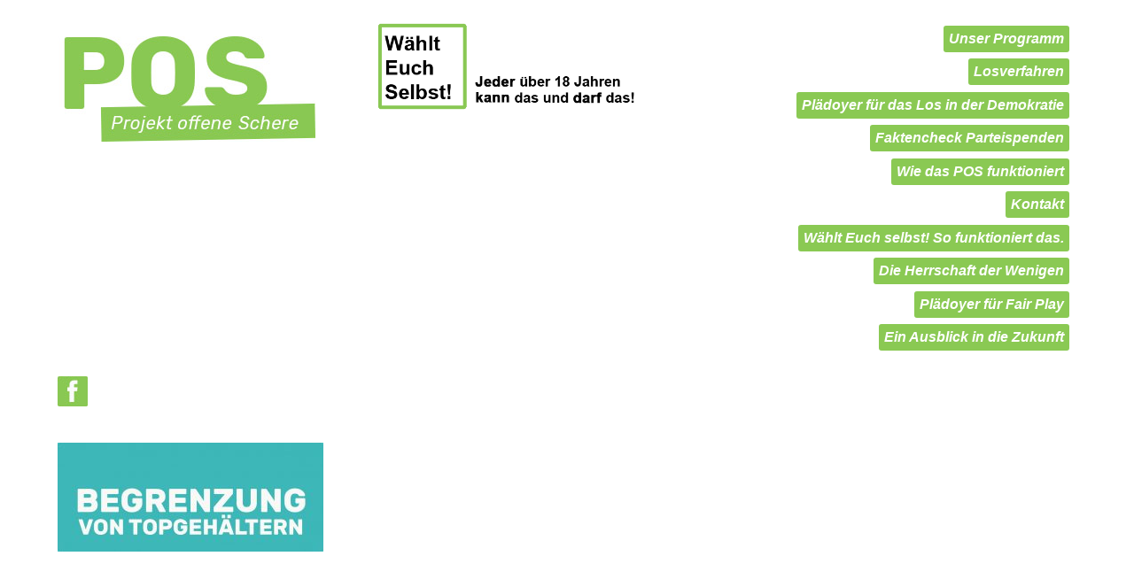

--- FILE ---
content_type: text/html; charset=UTF-8
request_url: https://www.projekt-offene-schere.de/unser-programm/programm04_begrenzung
body_size: 41001
content:
                <!DOCTYPE html>
<html lang="de-DE" dir="ltr">
                
<head>
    
            <meta name="viewport" content="width=device-width, initial-scale=1.0">
        <meta http-equiv="X-UA-Compatible" content="IE=edge" />
        

        
            <meta http-equiv="Content-Type" content="text/html; charset=UTF-8" />
    <link rel="profile" href="http://gmpg.org/xfn/11" />
    <link rel="pingback" href="https://www.projekt-offene-schere.de/xmlrpc.php" />
    <title>programm04_begrenzung | POS - Projekt offene Schere</title>
	<style>img:is([sizes="auto" i], [sizes^="auto," i]) { contain-intrinsic-size: 3000px 1500px }</style>
	
		<!-- All in One SEO 4.8.0 - aioseo.com -->
	<meta name="robots" content="max-image-preview:large" />
	<link rel="canonical" href="https://www.projekt-offene-schere.de/unser-programm/programm04_begrenzung" />
	<meta name="generator" content="All in One SEO (AIOSEO) 4.8.0" />
		<meta property="og:locale" content="de_DE" />
		<meta property="og:site_name" content="POS - Projekt offene Schere | Eine Gesellschaft in der sich die Einkommensschere verringert." />
		<meta property="og:type" content="article" />
		<meta property="og:title" content="programm04_begrenzung | POS - Projekt offene Schere" />
		<meta property="og:url" content="https://www.projekt-offene-schere.de/unser-programm/programm04_begrenzung" />
		<meta property="article:published_time" content="2017-11-22T18:52:25+00:00" />
		<meta property="article:modified_time" content="2017-11-23T18:36:17+00:00" />
		<meta name="twitter:card" content="summary" />
		<meta name="twitter:title" content="programm04_begrenzung | POS - Projekt offene Schere" />
		<meta name="google" content="nositelinkssearchbox" />
		<script type="application/ld+json" class="aioseo-schema">
			{"@context":"https:\/\/schema.org","@graph":[{"@type":"BreadcrumbList","@id":"https:\/\/www.projekt-offene-schere.de\/unser-programm\/programm04_begrenzung#breadcrumblist","itemListElement":[{"@type":"ListItem","@id":"https:\/\/www.projekt-offene-schere.de\/#listItem","position":1,"name":"Zu Hause","item":"https:\/\/www.projekt-offene-schere.de\/","nextItem":{"@type":"ListItem","@id":"https:\/\/www.projekt-offene-schere.de\/unser-programm\/programm04_begrenzung#listItem","name":"programm04_begrenzung"}},{"@type":"ListItem","@id":"https:\/\/www.projekt-offene-schere.de\/unser-programm\/programm04_begrenzung#listItem","position":2,"name":"programm04_begrenzung","previousItem":{"@type":"ListItem","@id":"https:\/\/www.projekt-offene-schere.de\/#listItem","name":"Zu Hause"}}]},{"@type":"ItemPage","@id":"https:\/\/www.projekt-offene-schere.de\/unser-programm\/programm04_begrenzung#itempage","url":"https:\/\/www.projekt-offene-schere.de\/unser-programm\/programm04_begrenzung","name":"programm04_begrenzung | POS - Projekt offene Schere","inLanguage":"de-DE","isPartOf":{"@id":"https:\/\/www.projekt-offene-schere.de\/#website"},"breadcrumb":{"@id":"https:\/\/www.projekt-offene-schere.de\/unser-programm\/programm04_begrenzung#breadcrumblist"},"author":{"@id":"https:\/\/www.projekt-offene-schere.de\/author\/pos112017#author"},"creator":{"@id":"https:\/\/www.projekt-offene-schere.de\/author\/pos112017#author"},"datePublished":"2017-11-22T19:52:25+01:00","dateModified":"2017-11-23T19:36:17+01:00"},{"@type":"Organization","@id":"https:\/\/www.projekt-offene-schere.de\/#organization","name":"POS - Projekt offene Schere","description":"Eine Gesellschaft in der sich die Einkommensschere verringert.","url":"https:\/\/www.projekt-offene-schere.de\/"},{"@type":"Person","@id":"https:\/\/www.projekt-offene-schere.de\/author\/pos112017#author","url":"https:\/\/www.projekt-offene-schere.de\/author\/pos112017","name":"pos@112017"},{"@type":"WebSite","@id":"https:\/\/www.projekt-offene-schere.de\/#website","url":"https:\/\/www.projekt-offene-schere.de\/","name":"POS - Projekt offene Schere","description":"Eine Gesellschaft in der sich die Einkommensschere verringert.","inLanguage":"de-DE","publisher":{"@id":"https:\/\/www.projekt-offene-schere.de\/#organization"}}]}
		</script>
		<!-- All in One SEO -->

<link rel="alternate" type="application/rss+xml" title="POS - Projekt offene Schere &raquo; programm04_begrenzung-Kommentar-Feed" href="https://www.projekt-offene-schere.de/unser-programm/programm04_begrenzung/feed" />
<script type="text/javascript">
/* <![CDATA[ */
window._wpemojiSettings = {"baseUrl":"https:\/\/s.w.org\/images\/core\/emoji\/15.0.3\/72x72\/","ext":".png","svgUrl":"https:\/\/s.w.org\/images\/core\/emoji\/15.0.3\/svg\/","svgExt":".svg","source":{"concatemoji":"https:\/\/www.projekt-offene-schere.de\/wp-includes\/js\/wp-emoji-release.min.js?ver=6.7.4"}};
/*! This file is auto-generated */
!function(i,n){var o,s,e;function c(e){try{var t={supportTests:e,timestamp:(new Date).valueOf()};sessionStorage.setItem(o,JSON.stringify(t))}catch(e){}}function p(e,t,n){e.clearRect(0,0,e.canvas.width,e.canvas.height),e.fillText(t,0,0);var t=new Uint32Array(e.getImageData(0,0,e.canvas.width,e.canvas.height).data),r=(e.clearRect(0,0,e.canvas.width,e.canvas.height),e.fillText(n,0,0),new Uint32Array(e.getImageData(0,0,e.canvas.width,e.canvas.height).data));return t.every(function(e,t){return e===r[t]})}function u(e,t,n){switch(t){case"flag":return n(e,"\ud83c\udff3\ufe0f\u200d\u26a7\ufe0f","\ud83c\udff3\ufe0f\u200b\u26a7\ufe0f")?!1:!n(e,"\ud83c\uddfa\ud83c\uddf3","\ud83c\uddfa\u200b\ud83c\uddf3")&&!n(e,"\ud83c\udff4\udb40\udc67\udb40\udc62\udb40\udc65\udb40\udc6e\udb40\udc67\udb40\udc7f","\ud83c\udff4\u200b\udb40\udc67\u200b\udb40\udc62\u200b\udb40\udc65\u200b\udb40\udc6e\u200b\udb40\udc67\u200b\udb40\udc7f");case"emoji":return!n(e,"\ud83d\udc26\u200d\u2b1b","\ud83d\udc26\u200b\u2b1b")}return!1}function f(e,t,n){var r="undefined"!=typeof WorkerGlobalScope&&self instanceof WorkerGlobalScope?new OffscreenCanvas(300,150):i.createElement("canvas"),a=r.getContext("2d",{willReadFrequently:!0}),o=(a.textBaseline="top",a.font="600 32px Arial",{});return e.forEach(function(e){o[e]=t(a,e,n)}),o}function t(e){var t=i.createElement("script");t.src=e,t.defer=!0,i.head.appendChild(t)}"undefined"!=typeof Promise&&(o="wpEmojiSettingsSupports",s=["flag","emoji"],n.supports={everything:!0,everythingExceptFlag:!0},e=new Promise(function(e){i.addEventListener("DOMContentLoaded",e,{once:!0})}),new Promise(function(t){var n=function(){try{var e=JSON.parse(sessionStorage.getItem(o));if("object"==typeof e&&"number"==typeof e.timestamp&&(new Date).valueOf()<e.timestamp+604800&&"object"==typeof e.supportTests)return e.supportTests}catch(e){}return null}();if(!n){if("undefined"!=typeof Worker&&"undefined"!=typeof OffscreenCanvas&&"undefined"!=typeof URL&&URL.createObjectURL&&"undefined"!=typeof Blob)try{var e="postMessage("+f.toString()+"("+[JSON.stringify(s),u.toString(),p.toString()].join(",")+"));",r=new Blob([e],{type:"text/javascript"}),a=new Worker(URL.createObjectURL(r),{name:"wpTestEmojiSupports"});return void(a.onmessage=function(e){c(n=e.data),a.terminate(),t(n)})}catch(e){}c(n=f(s,u,p))}t(n)}).then(function(e){for(var t in e)n.supports[t]=e[t],n.supports.everything=n.supports.everything&&n.supports[t],"flag"!==t&&(n.supports.everythingExceptFlag=n.supports.everythingExceptFlag&&n.supports[t]);n.supports.everythingExceptFlag=n.supports.everythingExceptFlag&&!n.supports.flag,n.DOMReady=!1,n.readyCallback=function(){n.DOMReady=!0}}).then(function(){return e}).then(function(){var e;n.supports.everything||(n.readyCallback(),(e=n.source||{}).concatemoji?t(e.concatemoji):e.wpemoji&&e.twemoji&&(t(e.twemoji),t(e.wpemoji)))}))}((window,document),window._wpemojiSettings);
/* ]]> */
</script>
<style id='wp-emoji-styles-inline-css' type='text/css'>

	img.wp-smiley, img.emoji {
		display: inline !important;
		border: none !important;
		box-shadow: none !important;
		height: 1em !important;
		width: 1em !important;
		margin: 0 0.07em !important;
		vertical-align: -0.1em !important;
		background: none !important;
		padding: 0 !important;
	}
</style>
<link rel='stylesheet' id='wp-block-library-css' href='https://www.projekt-offene-schere.de/wp-includes/css/dist/block-library/style.min.css?ver=6.7.4' type='text/css' media='all' />
<style id='classic-theme-styles-inline-css' type='text/css'>
/*! This file is auto-generated */
.wp-block-button__link{color:#fff;background-color:#32373c;border-radius:9999px;box-shadow:none;text-decoration:none;padding:calc(.667em + 2px) calc(1.333em + 2px);font-size:1.125em}.wp-block-file__button{background:#32373c;color:#fff;text-decoration:none}
</style>
<style id='global-styles-inline-css' type='text/css'>
:root{--wp--preset--aspect-ratio--square: 1;--wp--preset--aspect-ratio--4-3: 4/3;--wp--preset--aspect-ratio--3-4: 3/4;--wp--preset--aspect-ratio--3-2: 3/2;--wp--preset--aspect-ratio--2-3: 2/3;--wp--preset--aspect-ratio--16-9: 16/9;--wp--preset--aspect-ratio--9-16: 9/16;--wp--preset--color--black: #000000;--wp--preset--color--cyan-bluish-gray: #abb8c3;--wp--preset--color--white: #ffffff;--wp--preset--color--pale-pink: #f78da7;--wp--preset--color--vivid-red: #cf2e2e;--wp--preset--color--luminous-vivid-orange: #ff6900;--wp--preset--color--luminous-vivid-amber: #fcb900;--wp--preset--color--light-green-cyan: #7bdcb5;--wp--preset--color--vivid-green-cyan: #00d084;--wp--preset--color--pale-cyan-blue: #8ed1fc;--wp--preset--color--vivid-cyan-blue: #0693e3;--wp--preset--color--vivid-purple: #9b51e0;--wp--preset--gradient--vivid-cyan-blue-to-vivid-purple: linear-gradient(135deg,rgba(6,147,227,1) 0%,rgb(155,81,224) 100%);--wp--preset--gradient--light-green-cyan-to-vivid-green-cyan: linear-gradient(135deg,rgb(122,220,180) 0%,rgb(0,208,130) 100%);--wp--preset--gradient--luminous-vivid-amber-to-luminous-vivid-orange: linear-gradient(135deg,rgba(252,185,0,1) 0%,rgba(255,105,0,1) 100%);--wp--preset--gradient--luminous-vivid-orange-to-vivid-red: linear-gradient(135deg,rgba(255,105,0,1) 0%,rgb(207,46,46) 100%);--wp--preset--gradient--very-light-gray-to-cyan-bluish-gray: linear-gradient(135deg,rgb(238,238,238) 0%,rgb(169,184,195) 100%);--wp--preset--gradient--cool-to-warm-spectrum: linear-gradient(135deg,rgb(74,234,220) 0%,rgb(151,120,209) 20%,rgb(207,42,186) 40%,rgb(238,44,130) 60%,rgb(251,105,98) 80%,rgb(254,248,76) 100%);--wp--preset--gradient--blush-light-purple: linear-gradient(135deg,rgb(255,206,236) 0%,rgb(152,150,240) 100%);--wp--preset--gradient--blush-bordeaux: linear-gradient(135deg,rgb(254,205,165) 0%,rgb(254,45,45) 50%,rgb(107,0,62) 100%);--wp--preset--gradient--luminous-dusk: linear-gradient(135deg,rgb(255,203,112) 0%,rgb(199,81,192) 50%,rgb(65,88,208) 100%);--wp--preset--gradient--pale-ocean: linear-gradient(135deg,rgb(255,245,203) 0%,rgb(182,227,212) 50%,rgb(51,167,181) 100%);--wp--preset--gradient--electric-grass: linear-gradient(135deg,rgb(202,248,128) 0%,rgb(113,206,126) 100%);--wp--preset--gradient--midnight: linear-gradient(135deg,rgb(2,3,129) 0%,rgb(40,116,252) 100%);--wp--preset--font-size--small: 13px;--wp--preset--font-size--medium: 20px;--wp--preset--font-size--large: 36px;--wp--preset--font-size--x-large: 42px;--wp--preset--font-family--inter: "Inter", sans-serif;--wp--preset--font-family--cardo: Cardo;--wp--preset--spacing--20: 0.44rem;--wp--preset--spacing--30: 0.67rem;--wp--preset--spacing--40: 1rem;--wp--preset--spacing--50: 1.5rem;--wp--preset--spacing--60: 2.25rem;--wp--preset--spacing--70: 3.38rem;--wp--preset--spacing--80: 5.06rem;--wp--preset--shadow--natural: 6px 6px 9px rgba(0, 0, 0, 0.2);--wp--preset--shadow--deep: 12px 12px 50px rgba(0, 0, 0, 0.4);--wp--preset--shadow--sharp: 6px 6px 0px rgba(0, 0, 0, 0.2);--wp--preset--shadow--outlined: 6px 6px 0px -3px rgba(255, 255, 255, 1), 6px 6px rgba(0, 0, 0, 1);--wp--preset--shadow--crisp: 6px 6px 0px rgba(0, 0, 0, 1);}:where(.is-layout-flex){gap: 0.5em;}:where(.is-layout-grid){gap: 0.5em;}body .is-layout-flex{display: flex;}.is-layout-flex{flex-wrap: wrap;align-items: center;}.is-layout-flex > :is(*, div){margin: 0;}body .is-layout-grid{display: grid;}.is-layout-grid > :is(*, div){margin: 0;}:where(.wp-block-columns.is-layout-flex){gap: 2em;}:where(.wp-block-columns.is-layout-grid){gap: 2em;}:where(.wp-block-post-template.is-layout-flex){gap: 1.25em;}:where(.wp-block-post-template.is-layout-grid){gap: 1.25em;}.has-black-color{color: var(--wp--preset--color--black) !important;}.has-cyan-bluish-gray-color{color: var(--wp--preset--color--cyan-bluish-gray) !important;}.has-white-color{color: var(--wp--preset--color--white) !important;}.has-pale-pink-color{color: var(--wp--preset--color--pale-pink) !important;}.has-vivid-red-color{color: var(--wp--preset--color--vivid-red) !important;}.has-luminous-vivid-orange-color{color: var(--wp--preset--color--luminous-vivid-orange) !important;}.has-luminous-vivid-amber-color{color: var(--wp--preset--color--luminous-vivid-amber) !important;}.has-light-green-cyan-color{color: var(--wp--preset--color--light-green-cyan) !important;}.has-vivid-green-cyan-color{color: var(--wp--preset--color--vivid-green-cyan) !important;}.has-pale-cyan-blue-color{color: var(--wp--preset--color--pale-cyan-blue) !important;}.has-vivid-cyan-blue-color{color: var(--wp--preset--color--vivid-cyan-blue) !important;}.has-vivid-purple-color{color: var(--wp--preset--color--vivid-purple) !important;}.has-black-background-color{background-color: var(--wp--preset--color--black) !important;}.has-cyan-bluish-gray-background-color{background-color: var(--wp--preset--color--cyan-bluish-gray) !important;}.has-white-background-color{background-color: var(--wp--preset--color--white) !important;}.has-pale-pink-background-color{background-color: var(--wp--preset--color--pale-pink) !important;}.has-vivid-red-background-color{background-color: var(--wp--preset--color--vivid-red) !important;}.has-luminous-vivid-orange-background-color{background-color: var(--wp--preset--color--luminous-vivid-orange) !important;}.has-luminous-vivid-amber-background-color{background-color: var(--wp--preset--color--luminous-vivid-amber) !important;}.has-light-green-cyan-background-color{background-color: var(--wp--preset--color--light-green-cyan) !important;}.has-vivid-green-cyan-background-color{background-color: var(--wp--preset--color--vivid-green-cyan) !important;}.has-pale-cyan-blue-background-color{background-color: var(--wp--preset--color--pale-cyan-blue) !important;}.has-vivid-cyan-blue-background-color{background-color: var(--wp--preset--color--vivid-cyan-blue) !important;}.has-vivid-purple-background-color{background-color: var(--wp--preset--color--vivid-purple) !important;}.has-black-border-color{border-color: var(--wp--preset--color--black) !important;}.has-cyan-bluish-gray-border-color{border-color: var(--wp--preset--color--cyan-bluish-gray) !important;}.has-white-border-color{border-color: var(--wp--preset--color--white) !important;}.has-pale-pink-border-color{border-color: var(--wp--preset--color--pale-pink) !important;}.has-vivid-red-border-color{border-color: var(--wp--preset--color--vivid-red) !important;}.has-luminous-vivid-orange-border-color{border-color: var(--wp--preset--color--luminous-vivid-orange) !important;}.has-luminous-vivid-amber-border-color{border-color: var(--wp--preset--color--luminous-vivid-amber) !important;}.has-light-green-cyan-border-color{border-color: var(--wp--preset--color--light-green-cyan) !important;}.has-vivid-green-cyan-border-color{border-color: var(--wp--preset--color--vivid-green-cyan) !important;}.has-pale-cyan-blue-border-color{border-color: var(--wp--preset--color--pale-cyan-blue) !important;}.has-vivid-cyan-blue-border-color{border-color: var(--wp--preset--color--vivid-cyan-blue) !important;}.has-vivid-purple-border-color{border-color: var(--wp--preset--color--vivid-purple) !important;}.has-vivid-cyan-blue-to-vivid-purple-gradient-background{background: var(--wp--preset--gradient--vivid-cyan-blue-to-vivid-purple) !important;}.has-light-green-cyan-to-vivid-green-cyan-gradient-background{background: var(--wp--preset--gradient--light-green-cyan-to-vivid-green-cyan) !important;}.has-luminous-vivid-amber-to-luminous-vivid-orange-gradient-background{background: var(--wp--preset--gradient--luminous-vivid-amber-to-luminous-vivid-orange) !important;}.has-luminous-vivid-orange-to-vivid-red-gradient-background{background: var(--wp--preset--gradient--luminous-vivid-orange-to-vivid-red) !important;}.has-very-light-gray-to-cyan-bluish-gray-gradient-background{background: var(--wp--preset--gradient--very-light-gray-to-cyan-bluish-gray) !important;}.has-cool-to-warm-spectrum-gradient-background{background: var(--wp--preset--gradient--cool-to-warm-spectrum) !important;}.has-blush-light-purple-gradient-background{background: var(--wp--preset--gradient--blush-light-purple) !important;}.has-blush-bordeaux-gradient-background{background: var(--wp--preset--gradient--blush-bordeaux) !important;}.has-luminous-dusk-gradient-background{background: var(--wp--preset--gradient--luminous-dusk) !important;}.has-pale-ocean-gradient-background{background: var(--wp--preset--gradient--pale-ocean) !important;}.has-electric-grass-gradient-background{background: var(--wp--preset--gradient--electric-grass) !important;}.has-midnight-gradient-background{background: var(--wp--preset--gradient--midnight) !important;}.has-small-font-size{font-size: var(--wp--preset--font-size--small) !important;}.has-medium-font-size{font-size: var(--wp--preset--font-size--medium) !important;}.has-large-font-size{font-size: var(--wp--preset--font-size--large) !important;}.has-x-large-font-size{font-size: var(--wp--preset--font-size--x-large) !important;}
:where(.wp-block-post-template.is-layout-flex){gap: 1.25em;}:where(.wp-block-post-template.is-layout-grid){gap: 1.25em;}
:where(.wp-block-columns.is-layout-flex){gap: 2em;}:where(.wp-block-columns.is-layout-grid){gap: 2em;}
:root :where(.wp-block-pullquote){font-size: 1.5em;line-height: 1.6;}
</style>
<link rel='stylesheet' id='woocommerce-layout-css' href='https://www.projekt-offene-schere.de/wp-content/plugins/woocommerce/assets/css/woocommerce-layout.css?ver=9.7.2' type='text/css' media='all' />
<link rel='stylesheet' id='woocommerce-smallscreen-css' href='https://www.projekt-offene-schere.de/wp-content/plugins/woocommerce/assets/css/woocommerce-smallscreen.css?ver=9.7.2' type='text/css' media='only screen and (max-width: 768px)' />
<link rel='stylesheet' id='woocommerce-general-css' href='https://www.projekt-offene-schere.de/wp-content/plugins/woocommerce/assets/css/woocommerce.css?ver=9.7.2' type='text/css' media='all' />
<style id='woocommerce-inline-inline-css' type='text/css'>
.woocommerce form .form-row .required { visibility: visible; }
</style>
<link rel='stylesheet' id='brands-styles-css' href='https://www.projekt-offene-schere.de/wp-content/plugins/woocommerce/assets/css/brands.css?ver=9.7.2' type='text/css' media='all' />
<link rel='stylesheet' id='uikit.min-css' href='https://www.projekt-offene-schere.de/wp-content/themes/g5_helium/custom/uikit/css/uikit.min.css?ver=6.7.4' type='text/css' media='all' />
<link rel='stylesheet' id='nucleus-css' href='https://www.projekt-offene-schere.de/wp-content/plugins/gantry5/engines/nucleus/css-compiled/nucleus.css?ver=6.7.4' type='text/css' media='all' />
<link rel='stylesheet' id='helium-css' href='https://www.projekt-offene-schere.de/wp-content/themes/g5_helium/custom/css-compiled/helium.css?ver=6.7.4' type='text/css' media='all' />
<link rel='stylesheet' id='wordpress-css' href='https://www.projekt-offene-schere.de/wp-content/plugins/gantry5/engines/nucleus/css-compiled/wordpress.css?ver=6.7.4' type='text/css' media='all' />
<link rel='stylesheet' id='style-css' href='https://www.projekt-offene-schere.de/wp-content/themes/g5_helium/style.css?ver=6.7.4' type='text/css' media='all' />
<link rel='stylesheet' id='font-awesome.min-css' href='https://www.projekt-offene-schere.de/wp-content/plugins/gantry5/assets/css/font-awesome.min.css?ver=6.7.4' type='text/css' media='all' />
<link rel='stylesheet' id='helium-wordpress-css' href='https://www.projekt-offene-schere.de/wp-content/themes/g5_helium/custom/css-compiled/helium-wordpress.css?ver=6.7.4' type='text/css' media='all' />
<link rel='stylesheet' id='custom-css' href='https://www.projekt-offene-schere.de/wp-content/themes/g5_helium/custom/css-compiled/custom.css?ver=6.7.4' type='text/css' media='all' />
<script type="text/javascript" src="https://www.projekt-offene-schere.de/wp-includes/js/jquery/jquery.min.js?ver=3.7.1" id="jquery-core-js"></script>
<script type="text/javascript" src="https://www.projekt-offene-schere.de/wp-includes/js/jquery/jquery-migrate.min.js?ver=3.4.1" id="jquery-migrate-js"></script>
<script type="text/javascript" src="https://www.projekt-offene-schere.de/wp-content/plugins/woocommerce/assets/js/jquery-blockui/jquery.blockUI.min.js?ver=2.7.0-wc.9.7.2" id="jquery-blockui-js" defer="defer" data-wp-strategy="defer"></script>
<script type="text/javascript" id="wc-add-to-cart-js-extra">
/* <![CDATA[ */
var wc_add_to_cart_params = {"ajax_url":"\/wp-admin\/admin-ajax.php","wc_ajax_url":"\/?wc-ajax=%%endpoint%%","i18n_view_cart":"Warenkorb anzeigen","cart_url":"https:\/\/www.projekt-offene-schere.de\/warenkorb","is_cart":"","cart_redirect_after_add":"yes"};
/* ]]> */
</script>
<script type="text/javascript" src="https://www.projekt-offene-schere.de/wp-content/plugins/woocommerce/assets/js/frontend/add-to-cart.min.js?ver=9.7.2" id="wc-add-to-cart-js" defer="defer" data-wp-strategy="defer"></script>
<script type="text/javascript" src="https://www.projekt-offene-schere.de/wp-content/plugins/woocommerce/assets/js/js-cookie/js.cookie.min.js?ver=2.1.4-wc.9.7.2" id="js-cookie-js" defer="defer" data-wp-strategy="defer"></script>
<script type="text/javascript" id="woocommerce-js-extra">
/* <![CDATA[ */
var woocommerce_params = {"ajax_url":"\/wp-admin\/admin-ajax.php","wc_ajax_url":"\/?wc-ajax=%%endpoint%%","i18n_password_show":"Passwort anzeigen","i18n_password_hide":"Passwort verbergen"};
/* ]]> */
</script>
<script type="text/javascript" src="https://www.projekt-offene-schere.de/wp-content/plugins/woocommerce/assets/js/frontend/woocommerce.min.js?ver=9.7.2" id="woocommerce-js" defer="defer" data-wp-strategy="defer"></script>
<link rel="https://api.w.org/" href="https://www.projekt-offene-schere.de/wp-json/" /><link rel="alternate" title="JSON" type="application/json" href="https://www.projekt-offene-schere.de/wp-json/wp/v2/media/160" /><link rel="EditURI" type="application/rsd+xml" title="RSD" href="https://www.projekt-offene-schere.de/xmlrpc.php?rsd" />
<meta name="generator" content="WordPress 6.7.4" />
<meta name="generator" content="WooCommerce 9.7.2" />
<link rel='shortlink' href='https://www.projekt-offene-schere.de/?p=160' />
<link rel="alternate" title="oEmbed (JSON)" type="application/json+oembed" href="https://www.projekt-offene-schere.de/wp-json/oembed/1.0/embed?url=https%3A%2F%2Fwww.projekt-offene-schere.de%2Funser-programm%2Fprogramm04_begrenzung" />
<link rel="alternate" title="oEmbed (XML)" type="text/xml+oembed" href="https://www.projekt-offene-schere.de/wp-json/oembed/1.0/embed?url=https%3A%2F%2Fwww.projekt-offene-schere.de%2Funser-programm%2Fprogramm04_begrenzung&#038;format=xml" />
	<noscript><style>.woocommerce-product-gallery{ opacity: 1 !important; }</style></noscript>
	<style class='wp-fonts-local' type='text/css'>
@font-face{font-family:Inter;font-style:normal;font-weight:300 900;font-display:fallback;src:url('https://www.projekt-offene-schere.de/wp-content/plugins/woocommerce/assets/fonts/Inter-VariableFont_slnt,wght.woff2') format('woff2');font-stretch:normal;}
@font-face{font-family:Cardo;font-style:normal;font-weight:400;font-display:fallback;src:url('https://www.projekt-offene-schere.de/wp-content/plugins/woocommerce/assets/fonts/cardo_normal_400.woff2') format('woff2');}
</style>

                
</head>

    
    <body class="gantry g-helium-style g-offcanvas-left g-default g-style-preset1 attachment attachment-template-default attachmentid-160 attachment-jpeg site outline-default dir-ltr theme-g5_helium woocommerce-no-js">
        
                    

        <div id="g-offcanvas"  data-g-offcanvas-swipe="1" data-g-offcanvas-css3="1">
                        <div class="g-grid">                        

        <div class="g-block size-100">
             <div id="mobile-menu-5697-particle" class="g-content g-particle">            <div id="g-mobilemenu-container" data-g-menu-breakpoint="48rem"></div>
            </div>
        </div>
            </div>
    </div>
        <div id="g-page-surround">
            <div class="g-offcanvas-hide g-offcanvas-toggle" role="navigation" data-offcanvas-toggle aria-controls="g-offcanvas" aria-expanded="false"><i class="fa fa-fw fa-bars"></i></div>                        

                                                        
                <section id="g-navigation">
                <div class="g-container">                                <div class="g-grid">                        

        <div class="g-block size-100">
             <div class="g-system-messages">
                                            <div id="system-message-container">
    <div id="system-message">
            </div>
</div>
            
    </div>
        </div>
            </div>
                            <div class="g-grid">                        

        <div class="g-block size-30">
             <div id="logo-9608-particle" class="g-content g-particle">            <a href="https://www.projekt-offene-schere.de/" target="_self" title="" aria-label=""  >
                        <img src="https://www.projekt-offene-schere.de/wp-content/uploads/logo.jpg"  alt="" />
            </a>
            </div>
        </div>
                    

        <div class="g-block size-30">
             <div id="logo-1861-particle" class="g-content g-particle">            <a href="https://www.projekt-offene-schere.de/waehlt-euch-selbst-so-funktioniert-das" target="_self" title="" aria-label=""  >
                        <img src="https://www.projekt-offene-schere.de/wp-content/themes/g5_helium/custom/images/pos_wes.png"  alt="" />
            </a>
            </div>
        </div>
                    

        <div class="g-block size-40">
             <div id="menu-6409-particle" class="g-content g-particle">            <nav class="g-main-nav" data-g-hover-expand="true">
        <ul class="g-toplevel">
                                                                                                                
        
                
        
                
        
        <li class="g-menu-item g-menu-item-type-post_type g-menu-item-82 g-standard  ">
                            <a class="g-menu-item-container" href="https://www.projekt-offene-schere.de/unser-programm">
                                                                <span class="g-menu-item-content">
                                    <span class="g-menu-item-title">Unser Programm</span>
            
                    </span>
                                                </a>
                                </li>
    
                                                                                                
        
                
        
                
        
        <li class="g-menu-item g-menu-item-type-post_type g-menu-item-72 g-standard  ">
                            <a class="g-menu-item-container" href="https://www.projekt-offene-schere.de/losverfahren">
                                                                <span class="g-menu-item-content">
                                    <span class="g-menu-item-title">Losverfahren</span>
            
                    </span>
                                                </a>
                                </li>
    
                                                                                                
        
                
        
                
        
        <li class="g-menu-item g-menu-item-type-post_type g-menu-item-596 g-standard  ">
                            <a class="g-menu-item-container" href="https://www.projekt-offene-schere.de/plaedoyer-fuer-das-los-in-der-demokratie">
                                                                <span class="g-menu-item-content">
                                    <span class="g-menu-item-title">Plädoyer für das Los in der Demokratie</span>
            
                    </span>
                                                </a>
                                </li>
    
                                                                                                
        
                
        
                
        
        <li class="g-menu-item g-menu-item-type-post_type g-menu-item-73 g-standard  ">
                            <a class="g-menu-item-container" href="https://www.projekt-offene-schere.de/faktencheck-parteispenden">
                                                                <span class="g-menu-item-content">
                                    <span class="g-menu-item-title">Faktencheck Parteispenden</span>
            
                    </span>
                                                </a>
                                </li>
    
                                                                                                
        
                
        
                
        
        <li class="g-menu-item g-menu-item-type-post_type g-menu-item-74 g-standard  ">
                            <a class="g-menu-item-container" href="https://www.projekt-offene-schere.de/wie-das-pos-funktioniert">
                                                                <span class="g-menu-item-content">
                                    <span class="g-menu-item-title">Wie das POS funktioniert</span>
            
                    </span>
                                                </a>
                                </li>
    
                                                                                                
        
                
        
                
        
        <li class="g-menu-item g-menu-item-type-post_type g-menu-item-461 g-standard  ">
                            <a class="g-menu-item-container" href="https://www.projekt-offene-schere.de/kontakt">
                                                                <span class="g-menu-item-content">
                                    <span class="g-menu-item-title">Kontakt</span>
            
                    </span>
                                                </a>
                                </li>
    
                                                                                                
        
                
        
                
        
        <li class="g-menu-item g-menu-item-type-post_type g-menu-item-570 g-standard  ">
                            <a class="g-menu-item-container" href="https://www.projekt-offene-schere.de/waehlt-euch-selbst-so-funktioniert-das">
                                                                <span class="g-menu-item-content">
                                    <span class="g-menu-item-title">Wählt Euch selbst! So funktioniert das.</span>
            
                    </span>
                                                </a>
                                </li>
    
                                                                                                
        
                
        
                
        
        <li class="g-menu-item g-menu-item-type-post_type g-menu-item-436 g-standard  ">
                            <a class="g-menu-item-container" href="https://www.projekt-offene-schere.de/die-herrschaft-der-wenigen">
                                                                <span class="g-menu-item-content">
                                    <span class="g-menu-item-title">Die Herrschaft der Wenigen</span>
            
                    </span>
                                                </a>
                                </li>
    
                                                                                                
        
                
        
                
        
        <li class="g-menu-item g-menu-item-type-post_type g-menu-item-439 g-standard  ">
                            <a class="g-menu-item-container" href="https://www.projekt-offene-schere.de/plaedoyer-fuer-fair-play">
                                                                <span class="g-menu-item-content">
                                    <span class="g-menu-item-title">Plädoyer für Fair Play</span>
            
                    </span>
                                                </a>
                                </li>
    
                                                                                                
        
                
        
                
        
        <li class="g-menu-item g-menu-item-type-post_type g-menu-item-442 g-standard  ">
                            <a class="g-menu-item-container" href="https://www.projekt-offene-schere.de/ein-ausblick-in-die-zukunft">
                                                                <span class="g-menu-item-content">
                                    <span class="g-menu-item-title">Ein Ausblick in die Zukunft</span>
            
                    </span>
                                                </a>
                                </li>
    
    
        </ul>
    </nav>
            </div>
        </div>
            </div>
                            <div class="g-grid">                        

        <div class="g-block size-15 g-content-social">
             <div id="custom-3792-particle" class="g-content g-particle">            <a href="https://www.facebook.com/POS-895930597177994/" target="_blank"><img src="/wp-content/uploads/facebook.jpg"></a>
            </div>
        </div>
                    

        <div class="g-block size-85">
             <div class="spacer"></div>
        </div>
            </div>
            </div>
        
    </section>
                                    
                                
                
    
                <section id="g-container-main" class="g-wrapper">
                <div class="g-container">                    <div class="g-grid">                        

        <div class="g-block size-100">
             <main id="g-mainbar">
                                        <div class="g-grid">                        

        <div class="g-block size-100">
             <div class="g-content">
                                                        
    <div class="platform-content">
        <div class="content-wrapper">
            <section class="entry">

                <article class="post-type-attachment post-160 attachment type-attachment status-inherit hentry" id="post-160">

    
                <section class="entry-header">

                                            <h2 class="entry-title">
                                            programm04_begrenzung
                                    </h2>
                            
                                    
        </section>
        
                
                        <section class="entry-content">

                                                
                                <p class="attachment"><a href='https://www.projekt-offene-schere.de/wp-content/uploads/programm04_begrenzung.jpg'><img decoding="async" width="300" height="123" src="https://www.projekt-offene-schere.de/wp-content/uploads/programm04_begrenzung-300x123.jpg" class="attachment-medium size-medium" alt="" srcset="https://www.projekt-offene-schere.de/wp-content/uploads/programm04_begrenzung-300x123.jpg 300w, https://www.projekt-offene-schere.de/wp-content/uploads/programm04_begrenzung-768x315.jpg 768w, https://www.projekt-offene-schere.de/wp-content/uploads/programm04_begrenzung-1024x421.jpg 1024w, https://www.projekt-offene-schere.de/wp-content/uploads/programm04_begrenzung.jpg 1166w" sizes="(max-width: 300px) 100vw, 300px" /></a></p>


                
                
                                
                
            </section>
            
        
    
</article>

            </section>
        </div> <!-- /content-wrapper -->
    </div>

    
            
    </div>
        </div>
            </div>
            
    </main>
        </div>
            </div>
    </div>
        
    </section>
    
                                                    
                <footer id="g-footer">
                <div class="g-container">                                <div class="g-grid">                        

        <div class="g-block size-33">
             <div class="spacer"></div>
        </div>
                    

        <div class="g-block size-33">
             <div id="menu-4251-particle" class="g-content g-particle">            <nav class="g-main-nav" data-g-hover-expand="true">
        <ul class="g-toplevel">
                                                                                                                
        
                
        
                
        
        <li class="g-menu-item g-menu-item-type-post_type g-menu-item-465 g-standard  ">
                            <a class="g-menu-item-container" href="https://www.projekt-offene-schere.de/impressum">
                                                                <span class="g-menu-item-content">
                                    <span class="g-menu-item-title">Impressum</span>
            
                    </span>
                                                </a>
                                </li>
    
                                                                                                
        
                
        
                
        
        <li class="g-menu-item g-menu-item-type-post_type g-menu-item-477 g-standard  ">
                            <a class="g-menu-item-container" href="https://www.projekt-offene-schere.de/datenschutz">
                                                                <span class="g-menu-item-content">
                                    <span class="g-menu-item-title">Datenschutz</span>
            
                    </span>
                                                </a>
                                </li>
    
    
        </ul>
    </nav>
            </div>
        </div>
                    

        <div class="g-block size-34">
             <div id="totop-8670-particle" class="g-content g-particle">            <div class="">
    <div class="g-totop">
        <a href="#" id="g-totop" rel="nofollow">
            zum Seitenanfang            <i class="fa fa-chevron-up fa-fw"></i>                    </a>
    </div>
</div>
            </div>
        </div>
            </div>
            </div>
        
    </footer>
                                
                        

        </div>
                    

                    	<script type='text/javascript'>
		(function () {
			var c = document.body.className;
			c = c.replace(/woocommerce-no-js/, 'woocommerce-js');
			document.body.className = c;
		})();
	</script>
	<link rel='stylesheet' id='wc-blocks-style-css' href='https://www.projekt-offene-schere.de/wp-content/plugins/woocommerce/assets/client/blocks/wc-blocks.css?ver=wc-9.7.2' type='text/css' media='all' />
<script type="text/javascript" src="https://www.projekt-offene-schere.de/wp-content/plugins/woocommerce/assets/js/sourcebuster/sourcebuster.min.js?ver=9.7.2" id="sourcebuster-js-js"></script>
<script type="text/javascript" id="wc-order-attribution-js-extra">
/* <![CDATA[ */
var wc_order_attribution = {"params":{"lifetime":1.0e-5,"session":30,"base64":false,"ajaxurl":"https:\/\/www.projekt-offene-schere.de\/wp-admin\/admin-ajax.php","prefix":"wc_order_attribution_","allowTracking":true},"fields":{"source_type":"current.typ","referrer":"current_add.rf","utm_campaign":"current.cmp","utm_source":"current.src","utm_medium":"current.mdm","utm_content":"current.cnt","utm_id":"current.id","utm_term":"current.trm","utm_source_platform":"current.plt","utm_creative_format":"current.fmt","utm_marketing_tactic":"current.tct","session_entry":"current_add.ep","session_start_time":"current_add.fd","session_pages":"session.pgs","session_count":"udata.vst","user_agent":"udata.uag"}};
/* ]]> */
</script>
<script type="text/javascript" src="https://www.projekt-offene-schere.de/wp-content/plugins/woocommerce/assets/js/frontend/order-attribution.min.js?ver=9.7.2" id="wc-order-attribution-js"></script>
<script type="text/javascript" src="https://www.projekt-offene-schere.de/wp-content/themes/g5_helium/custom/uikit/js/uikit.min.js?ver=6.7.4" id="uikit.min-js"></script>
<script type="text/javascript" src="https://www.projekt-offene-schere.de/wp-content/plugins/gantry5/assets/js/main.js?ver=6.7.4" id="main-js"></script>


    

        
    </body>
</html>


--- FILE ---
content_type: text/css
request_url: https://www.projekt-offene-schere.de/wp-content/themes/g5_helium/custom/css-compiled/helium.css?ver=6.7.4
body_size: 135718
content:
/*dfe3a19459c8f35a517b70a1640e8e54*/
/* line 34, wp-content/themes/g5_helium/custom/scss/configuration/_typography.scss */
i {
  font-size: 20px;
  line-height: 18px;
}
/* line 39, wp-content/themes/g5_helium/custom/scss/configuration/_typography.scss */
h1 {
  font-size: 38px;
  font-weight: bold;
  margin-bottom: 20px;
  margin-top: 0px;
  color: #3db7b8;
}
/* line 47, wp-content/themes/g5_helium/custom/scss/configuration/_typography.scss */
.g-main-nav .g-toplevel > li {
  display: block;
  text-align: right;
}
/* line 55, wp-content/themes/g5_helium/custom/scss/configuration/_typography.scss */
.g-menu-item-content {
  background-color: #8ac953;
  padding: 6px !important;
  padding-top: 6px !important;
  padding-right: 6px !important;
  padding-bottom: 6px !important;
  padding-left: 6px !important;
  display: inline-block;
  border-radius: 3px;
  font-style: italic;
  font-size: 18px;
  color: #fff;
  text-decoration: none;
}
/* line 77, wp-content/themes/g5_helium/custom/scss/configuration/_typography.scss */
#g-mainbar {
  padding: 0;
}
/* line 81, wp-content/themes/g5_helium/custom/scss/configuration/_typography.scss */
.g-content-social {
  margin: 0rem;
  padding: 0rem;
}
/* line 86, wp-content/themes/g5_helium/custom/scss/configuration/_typography.scss */
.woocommerce .quantity .qty {
  width: 6em;
  text-align: center;
}
/* line 2, wp-content/plugins/gantry5/engines/nucleus/scss/nucleus/mixins/_nav.scss */
/* line 12, wp-content/plugins/gantry5/engines/nucleus/scss/nucleus/mixins/_nav.scss */
/* line 2, wp-content/plugins/gantry5/engines/nucleus/scss/nucleus/mixins/_utilities.scss */
/* line 9, wp-content/plugins/gantry5/engines/nucleus/scss/nucleus/mixins/_utilities.scss */
/* line 2, wp-content/plugins/gantry5/engines/nucleus/scss/nucleus/theme/_flex.scss */
.g-content {
  margin: 0.625rem;
  padding: 0.938rem;
}
/* line 6, wp-content/plugins/gantry5/engines/nucleus/scss/nucleus/theme/_flex.scss */
.g-flushed .g-content {
  margin: 0;
  padding: 0;
}
/* line 2, wp-content/plugins/gantry5/engines/nucleus/scss/nucleus/theme/_typography.scss */
body {
  font-size: 0.9rem;
  line-height: 2;
}
/* line 8, wp-content/plugins/gantry5/engines/nucleus/scss/nucleus/theme/_typography.scss */
h1 {
  font-size: 2.15rem;
}
/* line 12, wp-content/plugins/gantry5/engines/nucleus/scss/nucleus/theme/_typography.scss */
h2 {
  font-size: 1.8rem;
}
/* line 16, wp-content/plugins/gantry5/engines/nucleus/scss/nucleus/theme/_typography.scss */
h3 {
  font-size: 1.4rem;
}
/* line 20, wp-content/plugins/gantry5/engines/nucleus/scss/nucleus/theme/_typography.scss */
h4 {
  font-size: 1.15rem;
}
/* line 24, wp-content/plugins/gantry5/engines/nucleus/scss/nucleus/theme/_typography.scss */
h5 {
  font-size: 0.9rem;
}
/* line 28, wp-content/plugins/gantry5/engines/nucleus/scss/nucleus/theme/_typography.scss */
h6 {
  font-size: 0.75rem;
}
/* line 33, wp-content/plugins/gantry5/engines/nucleus/scss/nucleus/theme/_typography.scss */
small {
  font-size: 0.775rem;
}
/* line 37, wp-content/plugins/gantry5/engines/nucleus/scss/nucleus/theme/_typography.scss */
cite {
  font-size: 0.775rem;
}
/* line 41, wp-content/plugins/gantry5/engines/nucleus/scss/nucleus/theme/_typography.scss */
sub, sup {
  font-size: 0.65rem;
}
/* line 46, wp-content/plugins/gantry5/engines/nucleus/scss/nucleus/theme/_typography.scss */
code, kbd, pre, samp {
  font-size: 0.9rem;
  font-family: "Menlo", "Monaco", monospace;
}
/* line 1, wp-content/plugins/gantry5/engines/nucleus/scss/nucleus/theme/_forms.scss */
textarea, select[multiple=multiple], input[type="color"], input[type="date"], input[type="datetime"], input[type="datetime-local"], input[type="email"], input[type="month"], input[type="number"], input[type="password"], input[type="search"], input[type="tel"], input[type="text"], input[type="time"], input[type="url"], input[type="week"], input:not([type]) {
  border-radius: 0.25rem;
}
@font-face {
  font-family: 'rockettheme-apps';
  font-style: normal;
  font-weight: normal;
  src: url('https://www.projekt-offene-schere.de/wp-content/themes/g5_helium/fonts/rockettheme-apps/rockettheme-apps.eot#iefix') format("embedded-opentype"), url('https://www.projekt-offene-schere.de/wp-content/themes/g5_helium/fonts/rockettheme-apps/rockettheme-apps.woff2') format("woff2"), url('https://www.projekt-offene-schere.de/wp-content/themes/g5_helium/fonts/rockettheme-apps/rockettheme-apps.woff') format("woff"), url('https://www.projekt-offene-schere.de/wp-content/themes/g5_helium/fonts/rockettheme-apps/rockettheme-apps.ttf') format("truetype"), url('https://www.projekt-offene-schere.de/wp-content/themes/g5_helium/fonts/rockettheme-apps/rockettheme-apps.svg#rockettheme-apps') format("svg");
}
/* line 4, wp-content/themes/g5_helium/scss/helium/styles/_fonts.scss */
i.fa-grav-spaceman, i.fa-grav-text, i.fa-grav-full, i.fa-grav-logo, i.fa-grav-symbol, i.fa-grav-logo-both, i.fa-grav-both, i.fa-gantry, i.fa-gantry-logo, i.fa-gantry-symbol, i.fa-gantry-logo-both, i.fa-gantry-both {
  font-family: 'rockettheme-apps';
  speak: none;
  font-style: normal;
  font-weight: normal;
  font-variant: normal;
  text-transform: none;
  line-height: 1;
  /* Better Font Rendering =========== */
  -webkit-font-smoothing: antialiased;
  -moz-osx-font-smoothing: grayscale;
}
/* line 21, wp-content/themes/g5_helium/scss/helium/styles/_fonts.scss */
.fa-grav-logo:before, .fa-grav-text:before {
  content: "\61";
}
/* line 24, wp-content/themes/g5_helium/scss/helium/styles/_fonts.scss */
.fa-grav-symbol:before, .fa-grav-spaceman:before {
  content: "\62";
}
/* line 27, wp-content/themes/g5_helium/scss/helium/styles/_fonts.scss */
.fa-grav-logo-both:before, .fa-grav-both:before, .fa-grav-full:before {
  content: "\66";
}
/* line 32, wp-content/themes/g5_helium/scss/helium/styles/_fonts.scss */
.fa-gantry-logo:before {
  content: "\64";
}
/* line 35, wp-content/themes/g5_helium/scss/helium/styles/_fonts.scss */
.fa-gantry:before, .fa-gantry-symbol:before {
  content: "\63";
}
/* line 38, wp-content/themes/g5_helium/scss/helium/styles/_fonts.scss */
.fa-gantry-logo-both:before, .fa-gantry-both:before {
  content: "\65";
}
/* line 1, wp-content/themes/g5_helium/scss/helium/styles/_core.scss */
body {
  color: #000;
  background: #fff;
  -webkit-font-smoothing: antialiased;
  -moz-osx-font-smoothing: auto;
}
/* line 7, wp-content/themes/g5_helium/scss/helium/styles/_core.scss */
body *::selection {
  color: #fff;
  background: #4db2b3;
}
/* line 12, wp-content/themes/g5_helium/scss/helium/styles/_core.scss */
body *::-moz-selection {
  color: #fff;
  background: #4db2b3;
}
/* line 18, wp-content/themes/g5_helium/scss/helium/styles/_core.scss */
body p {
  margin: 1rem 0;
}
/* line 21, wp-content/themes/g5_helium/scss/helium/styles/_core.scss */
body p.h1 {
  font-size: 2.15rem;
}
/* line 25, wp-content/themes/g5_helium/scss/helium/styles/_core.scss */
body p.h2 {
  font-size: 1.8rem;
}
/* line 29, wp-content/themes/g5_helium/scss/helium/styles/_core.scss */
body p.h3 {
  font-size: 1.4rem;
}
/* line 33, wp-content/themes/g5_helium/scss/helium/styles/_core.scss */
body p.h4 {
  font-size: 1.15rem;
}
/* line 37, wp-content/themes/g5_helium/scss/helium/styles/_core.scss */
body p.h5 {
  font-size: 0.9rem;
}
/* line 41, wp-content/themes/g5_helium/scss/helium/styles/_core.scss */
body p.h6 {
  font-size: 0.75rem;
}
/* line 46, wp-content/themes/g5_helium/scss/helium/styles/_core.scss */
body span.para {
  display: block;
  margin: 1rem 0;
}
/* line 1, wp-content/themes/g5_helium/scss/helium/styles/_hyperlinks.scss */
a {
  color: #4db2b3;
  -webkit-transition: all 0.2s;
  -moz-transition: all 0.2s;
  transition: all 0.2s;
}
/* line 5, wp-content/themes/g5_helium/scss/helium/styles/_hyperlinks.scss */
a:hover {
  color: #424753;
}
/* line 5, wp-content/themes/g5_helium/scss/helium/styles/_typography.scss */
body {
  font-family: "Raleway", "Helvetica", "Tahoma", "Geneva", "Arial", sans-serif;
  font-weight: 400;
}
/* line 11, wp-content/themes/g5_helium/scss/helium/styles/_typography.scss */
h1, h2, h3, h4, h5 {
  font-family: "Lato", "Helvetica", "Tahoma", "Geneva", "Arial", sans-serif;
  font-weight: 400;
}
/* line 16, wp-content/themes/g5_helium/scss/helium/styles/_typography.scss */
h1 {
  font-weight: 700;
}
/* line 20, wp-content/themes/g5_helium/scss/helium/styles/_typography.scss */
h4 {
  font-size: 1.15rem;
}
/* line 25, wp-content/themes/g5_helium/scss/helium/styles/_typography.scss */
blockquote {
  border-left: 10px solid #e0e0e5;
}
/* line 28, wp-content/themes/g5_helium/scss/helium/styles/_typography.scss */
blockquote p {
  font-size: 1rem;
  color: #333;
}
/* line 33, wp-content/themes/g5_helium/scss/helium/styles/_typography.scss */
blockquote cite {
  display: block;
  text-align: right;
  color: #000;
  font-size: 1.1rem;
}
/* line 42, wp-content/themes/g5_helium/scss/helium/styles/_typography.scss */
code, kbd, pre, samp {
  font-family: "Menlo", "Monaco", monospace;
}
/* line 49, wp-content/themes/g5_helium/scss/helium/styles/_typography.scss */
code {
  background: #f9f2f4;
  color: #9c1d3d;
}
/* line 54, wp-content/themes/g5_helium/scss/helium/styles/_typography.scss */
pre {
  padding: 1rem;
  margin: 2rem 0;
  background: #f6f6f6;
  border: 1px solid #e0e0e5;
  border-radius: 0.25rem;
  line-height: 1.15;
  font-size: 0.8rem;
}
/* line 63, wp-content/themes/g5_helium/scss/helium/styles/_typography.scss */
pre code {
  color: #237794;
  background: inherit;
  font-size: 0.8rem;
}
/* line 69, wp-content/themes/g5_helium/scss/helium/styles/_typography.scss */
pre.prettyprint {
  border-color: rgba(0, 0, 0, 0.1) !important;
}
/* line 75, wp-content/themes/g5_helium/scss/helium/styles/_typography.scss */
hr {
  margin: 1.5rem 0;
  border-bottom: 1px solid #e0e0e5;
}
/* line 1, wp-content/themes/g5_helium/scss/helium/styles/_utilities.scss */
.noliststyle {
  list-style: none;
}
/* line 5, wp-content/themes/g5_helium/scss/helium/styles/_utilities.scss */
.g-uppercase {
  text-transform: uppercase;
}
/* line 9, wp-content/themes/g5_helium/scss/helium/styles/_utilities.scss */
.g-notexttransform {
  text-transform: none;
}
/* line 13, wp-content/themes/g5_helium/scss/helium/styles/_utilities.scss */
.g-positive-margin-top {
  margin-top: 23rem;
}
/* line 17, wp-content/themes/g5_helium/scss/helium/styles/_utilities.scss */
.g-negative-margin-bottom {
  margin-bottom: -25rem;
}
/* line 21, wp-content/themes/g5_helium/scss/helium/styles/_utilities.scss */
.g-img-circle {
  border-radius: 50%;
}
/* line 26, wp-content/themes/g5_helium/scss/helium/styles/_utilities.scss */
.section-horizontal-paddings {
  padding-left: 10%;
  padding-right: 10%;
}
@media only all and (min-width: 48rem) and (max-width: 59.99rem) {
  /* line 13, wp-content/plugins/gantry5/engines/nucleus/scss/nucleus/mixins/_breakpoints.scss */
  .section-horizontal-paddings {
    padding-left: 0;
    padding-right: 0;
  }
}
@media only all and (max-width: 47.99rem) {
  /* line 25, wp-content/plugins/gantry5/engines/nucleus/scss/nucleus/mixins/_breakpoints.scss */
  .section-horizontal-paddings {
    padding-left: 0;
    padding-right: 0;
  }
}
/* line 42, wp-content/themes/g5_helium/scss/helium/styles/_utilities.scss */
.section-horizontal-paddings-small {
  padding-left: 5%;
  padding-right: 5%;
}
@media only all and (min-width: 48rem) and (max-width: 59.99rem) {
  .section-horizontal-paddings-small {
    padding-left: 0;
    padding-right: 0;
  }
}
@media only all and (max-width: 47.99rem) {
  .section-horizontal-paddings-small {
    padding-left: 0;
    padding-right: 0;
  }
}
/* line 58, wp-content/themes/g5_helium/scss/helium/styles/_utilities.scss */
.section-horizontal-paddings-large {
  padding-left: 15%;
  padding-right: 15%;
}
@media only all and (min-width: 48rem) and (max-width: 59.99rem) {
  .section-horizontal-paddings-large {
    padding-left: 0;
    padding-right: 0;
  }
}
@media only all and (max-width: 47.99rem) {
  .section-horizontal-paddings-large {
    padding-left: 0;
    padding-right: 0;
  }
}
/* line 74, wp-content/themes/g5_helium/scss/helium/styles/_utilities.scss */
.section-vertical-paddings {
  padding-top: 4vw;
  padding-bottom: 4vw;
}
/* line 80, wp-content/themes/g5_helium/scss/helium/styles/_utilities.scss */
.section-vertical-paddings-small {
  padding-top: 2vw;
  padding-bottom: 2vw;
}
/* line 86, wp-content/themes/g5_helium/scss/helium/styles/_utilities.scss */
.section-vertical-paddings-large {
  padding-top: 6vw;
  padding-bottom: 6vw;
}
/* line 2, wp-content/themes/g5_helium/scss/helium/styles/_variations.scss */
/* line 4, wp-content/themes/g5_helium/scss/helium/styles/_variations.scss */
.flush > .g-container, .g-flushed > .g-container, .flush > .g-content, .g-flushed > .g-content {
  margin: 0 !important;
  padding: 0 !important;
}
/* line 11, wp-content/themes/g5_helium/scss/helium/styles/_variations.scss */
.g-container-flushed {
  margin: -4rem 0;
}
/* line 22, wp-content/themes/g5_helium/scss/helium/styles/_variations.scss */
/* line 23, wp-content/themes/g5_helium/scss/helium/styles/_variations.scss */
.nomarginleft, .nomarginleft > .g-content {
  margin-left: 0;
}
/* line 22, wp-content/themes/g5_helium/scss/helium/styles/_variations.scss */
/* line 23, wp-content/themes/g5_helium/scss/helium/styles/_variations.scss */
.nomarginright, .nomarginright > .g-content {
  margin-right: 0;
}
/* line 22, wp-content/themes/g5_helium/scss/helium/styles/_variations.scss */
/* line 23, wp-content/themes/g5_helium/scss/helium/styles/_variations.scss */
.nomargintop, .nomargintop > .g-content {
  margin-top: 0;
}
/* line 22, wp-content/themes/g5_helium/scss/helium/styles/_variations.scss */
/* line 23, wp-content/themes/g5_helium/scss/helium/styles/_variations.scss */
.nomarginbottom, .nomarginbottom > .g-content {
  margin-bottom: 0;
}
/* line 22, wp-content/themes/g5_helium/scss/helium/styles/_variations.scss */
/* line 23, wp-content/themes/g5_helium/scss/helium/styles/_variations.scss */
.nomarginall, .nomarginall > .g-content {
  margin: 0;
}
/* line 34, wp-content/themes/g5_helium/scss/helium/styles/_variations.scss */
/* line 35, wp-content/themes/g5_helium/scss/helium/styles/_variations.scss */
.margin2x > .g-content {
  margin: 1.25rem;
}
/* line 34, wp-content/themes/g5_helium/scss/helium/styles/_variations.scss */
/* line 35, wp-content/themes/g5_helium/scss/helium/styles/_variations.scss */
.margin3x > .g-content {
  margin: 1.875rem;
}
/* line 22, wp-content/themes/g5_helium/scss/helium/styles/_variations.scss */
/* line 23, wp-content/themes/g5_helium/scss/helium/styles/_variations.scss */
.nopaddingleft, .nopaddingleft > .g-content {
  padding-left: 0;
}
/* line 22, wp-content/themes/g5_helium/scss/helium/styles/_variations.scss */
/* line 23, wp-content/themes/g5_helium/scss/helium/styles/_variations.scss */
.nopaddingright, .nopaddingright > .g-content {
  padding-right: 0;
}
/* line 22, wp-content/themes/g5_helium/scss/helium/styles/_variations.scss */
/* line 23, wp-content/themes/g5_helium/scss/helium/styles/_variations.scss */
.nopaddingtop, .nopaddingtop > .g-content {
  padding-top: 0;
}
/* line 22, wp-content/themes/g5_helium/scss/helium/styles/_variations.scss */
/* line 23, wp-content/themes/g5_helium/scss/helium/styles/_variations.scss */
.nopaddingbottom, .nopaddingbottom > .g-content {
  padding-bottom: 0;
}
/* line 22, wp-content/themes/g5_helium/scss/helium/styles/_variations.scss */
/* line 23, wp-content/themes/g5_helium/scss/helium/styles/_variations.scss */
.nopaddingall, .nopaddingall > .g-content {
  padding: 0;
}
/* line 34, wp-content/themes/g5_helium/scss/helium/styles/_variations.scss */
/* line 35, wp-content/themes/g5_helium/scss/helium/styles/_variations.scss */
.padding2x > .g-content {
  padding: 1.876rem;
}
/* line 34, wp-content/themes/g5_helium/scss/helium/styles/_variations.scss */
/* line 35, wp-content/themes/g5_helium/scss/helium/styles/_variations.scss */
.padding3x > .g-content {
  padding: 2.814rem;
}
/* line 48, wp-content/themes/g5_helium/scss/helium/styles/_variations.scss */
/* line 49, wp-content/themes/g5_helium/scss/helium/styles/_variations.scss */
.title-center .g-title {
  text-align: center;
  margin: 0 0 2rem 0;
}
/* line 57, wp-content/themes/g5_helium/scss/helium/styles/_variations.scss */
/* line 58, wp-content/themes/g5_helium/scss/helium/styles/_variations.scss */
.title1 .g-title, .title2 .g-title, .title-gradient .g-title, .title-outline .g-title {
  margin: -0.938rem -0.938rem 1.5rem -0.938rem;
  padding: 0.625rem 1rem;
}
/* line 64, wp-content/themes/g5_helium/scss/helium/styles/_variations.scss */
.platform-content, .moduletable, .widget {
  margin: 0.625rem 0;
  padding: 0.938rem 0;
}
/* line 68, wp-content/themes/g5_helium/scss/helium/styles/_variations.scss */
.platform-content .moduletable, .moduletable .moduletable, .widget .moduletable, .platform-content .widget, .moduletable .widget, .widget .widget {
  margin: 0;
  padding: 0;
}
/* line 73, wp-content/themes/g5_helium/scss/helium/styles/_variations.scss */
.platform-content:first-child, .moduletable:first-child, .widget:first-child {
  margin-top: 0;
  padding-top: 0;
}
/* line 78, wp-content/themes/g5_helium/scss/helium/styles/_variations.scss */
.platform-content:last-child, .moduletable:last-child, .widget:last-child {
  margin-bottom: 0;
  padding-bottom: 0;
}
/* line 84, wp-content/themes/g5_helium/scss/helium/styles/_variations.scss */
/* line 85, wp-content/themes/g5_helium/scss/helium/styles/_variations.scss */
.moduletable[class*="box"], .widget[class*="box"] {
  padding: 0.938rem;
  margin: 0.625rem;
}
/* line 90, wp-content/themes/g5_helium/scss/helium/styles/_variations.scss */
/* line 91, wp-content/themes/g5_helium/scss/helium/styles/_variations.scss */
.moduletable[class*="title"] .g-title, .widget[class*="title"] .g-title {
  margin-left: 0;
  margin-right: 0;
  margin-top: 0;
}
/* line 100, wp-content/themes/g5_helium/scss/helium/styles/_variations.scss */
/* line 101, wp-content/themes/g5_helium/scss/helium/styles/_variations.scss */
.title1 .g-title {
  background: #4db2b3;
  color: #fff;
}
/* line 108, wp-content/themes/g5_helium/scss/helium/styles/_variations.scss */
/* line 109, wp-content/themes/g5_helium/scss/helium/styles/_variations.scss */
.box1.moduletable, .box1.widget, .box1.g-outer-box, .box1 > .g-content {
  background: #409697;
}
/* line 115, wp-content/themes/g5_helium/scss/helium/styles/_variations.scss */
.box1.moduletable, .box1.widget, .box1 > .g-content {
  color: #fff;
}
/* line 120, wp-content/themes/g5_helium/scss/helium/styles/_variations.scss */
.box1 .button {
  color: #fff;
}
/* line 123, wp-content/themes/g5_helium/scss/helium/styles/_variations.scss */
.box1 .button:hover {
  background: #367d7e;
}
/* line 128, wp-content/themes/g5_helium/scss/helium/styles/_variations.scss */
.box1 a {
  color: #b8e0e1;
}
/* line 131, wp-content/themes/g5_helium/scss/helium/styles/_variations.scss */
.box1 a:hover {
  color: #fff;
}
/* line 138, wp-content/themes/g5_helium/scss/helium/styles/_variations.scss */
/* line 139, wp-content/themes/g5_helium/scss/helium/styles/_variations.scss */
.box1.title1 .g-title {
  background: #367d7e;
}
/* line 145, wp-content/themes/g5_helium/scss/helium/styles/_variations.scss */
/* line 146, wp-content/themes/g5_helium/scss/helium/styles/_variations.scss */
.title2 .g-title {
  background: #8f4dae;
  color: #fff;
}
/* line 153, wp-content/themes/g5_helium/scss/helium/styles/_variations.scss */
/* line 154, wp-content/themes/g5_helium/scss/helium/styles/_variations.scss */
.box2.moduletable, .box2.widget, .box2.g-outer-box, .box2 > .g-content {
  background: #8f4dae;
}
/* line 160, wp-content/themes/g5_helium/scss/helium/styles/_variations.scss */
.box2.moduletable, .box2.widget, .box2 > .g-content {
  color: #fff;
}
/* line 165, wp-content/themes/g5_helium/scss/helium/styles/_variations.scss */
.box2 .button {
  color: #fff;
  background: #723d8b;
}
/* line 169, wp-content/themes/g5_helium/scss/helium/styles/_variations.scss */
.box2 .button:hover {
  background: #633679;
}
/* line 174, wp-content/themes/g5_helium/scss/helium/styles/_variations.scss */
.box2 a {
  color: #381e44;
}
/* line 177, wp-content/themes/g5_helium/scss/helium/styles/_variations.scss */
.box2 a:hover {
  color: #fff;
}
/* line 184, wp-content/themes/g5_helium/scss/helium/styles/_variations.scss */
/* line 185, wp-content/themes/g5_helium/scss/helium/styles/_variations.scss */
.box2.title2 .g-title {
  background: #723d8b;
}
/* line 191, wp-content/themes/g5_helium/scss/helium/styles/_variations.scss */
/* line 192, wp-content/themes/g5_helium/scss/helium/styles/_variations.scss */
.title-gradient .g-title {
  background-color: #4db2b3;
  background-image: -webkit-linear-gradient(-360deg, #4db2b3, #8f4dae);
  background-image: linear-gradient(90deg,#4db2b3, #8f4dae);
  color: #fff;
}
/* line 199, wp-content/themes/g5_helium/scss/helium/styles/_variations.scss */
/* line 200, wp-content/themes/g5_helium/scss/helium/styles/_variations.scss */
.box-gradient.moduletable, .box-gradient.widget, .box-gradient.g-outer-box, .box-gradient > .g-content {
  background-color: #4db2b3;
  background-image: -webkit-linear-gradient(-315deg, #4db2b3, #8f4dae);
  background-image: linear-gradient(45deg,#4db2b3, #8f4dae);
}
/* line 206, wp-content/themes/g5_helium/scss/helium/styles/_variations.scss */
.box-gradient.moduletable, .box-gradient.widget, .box-gradient > .g-content {
  color: #fff;
}
/* line 211, wp-content/themes/g5_helium/scss/helium/styles/_variations.scss */
.box-gradient .button {
  color: #fff;
  background: #45a1a2;
}
/* line 215, wp-content/themes/g5_helium/scss/helium/styles/_variations.scss */
.box-gradient .button:hover {
  background: #367d7e;
}
/* line 220, wp-content/themes/g5_helium/scss/helium/styles/_variations.scss */
.box-gradient a {
  color: #b8e0e1;
}
/* line 223, wp-content/themes/g5_helium/scss/helium/styles/_variations.scss */
.box-gradient a:hover {
  color: #fff;
}
/* line 230, wp-content/themes/g5_helium/scss/helium/styles/_variations.scss */
/* line 231, wp-content/themes/g5_helium/scss/helium/styles/_variations.scss */
.box-gradient.title-gradient .g-title {
  background-color: #4db2b3;
  background-image: -webkit-linear-gradient(-280deg, #4db2b3, #8f4dae);
  background-image: linear-gradient(10deg,#4db2b3, #8f4dae);
}
/* line 237, wp-content/themes/g5_helium/scss/helium/styles/_variations.scss */
/* line 238, wp-content/themes/g5_helium/scss/helium/styles/_variations.scss */
.title-outline .g-title {
  border: 1px solid #4db2b3;
}
/* line 244, wp-content/themes/g5_helium/scss/helium/styles/_variations.scss */
/* line 245, wp-content/themes/g5_helium/scss/helium/styles/_variations.scss */
.box-outline.moduletable, .box-outline.widget, .box-outline.g-outer-box, .box-outline > .g-content {
  border: 1px solid #4db2b3;
}
/* line 253, wp-content/themes/g5_helium/scss/helium/styles/_variations.scss */
/* line 254, wp-content/themes/g5_helium/scss/helium/styles/_variations.scss */
.box-outline.title-outline .g-title {
  border: none;
  border-bottom: 1px solid #4db2b3;
}
/* line 261, wp-content/themes/g5_helium/scss/helium/styles/_variations.scss */
/* line 262, wp-content/themes/g5_helium/scss/helium/styles/_variations.scss */
.spaced .g-content {
  margin: 1px;
}
/* line 268, wp-content/themes/g5_helium/scss/helium/styles/_variations.scss */
/* line 269, wp-content/themes/g5_helium/scss/helium/styles/_variations.scss */
.shadow .g-content {
  box-shadow: 0 0 10px rgba(0, 0, 0, 0.15);
}
/* line 275, wp-content/themes/g5_helium/scss/helium/styles/_variations.scss */
/* line 276, wp-content/themes/g5_helium/scss/helium/styles/_variations.scss */
.disabled .g-content {
  opacity: 0.4;
}
/* line 282, wp-content/themes/g5_helium/scss/helium/styles/_variations.scss */
/* line 283, wp-content/themes/g5_helium/scss/helium/styles/_variations.scss */
.rounded .g-content {
  border-radius: 0.25rem;
  overflow: hidden;
}
/* line 290, wp-content/themes/g5_helium/scss/helium/styles/_variations.scss */
/* line 291, wp-content/themes/g5_helium/scss/helium/styles/_variations.scss */
.equal-height #g-aside, .equal-height #g-mainbar, .equal-height #g-sidebar {
  width: 100%;
}
/* line 297, wp-content/themes/g5_helium/scss/helium/styles/_variations.scss */
.equal-height .g-content {
  width: auto;
}
/* line 2, wp-content/themes/g5_helium/scss/helium/styles/_buttons.scss */
.button {
  display: inline-block;
  font-family: "Lato", "Helvetica", "Tahoma", "Geneva", "Arial", sans-serif;
  font-weight: 600;
  font-size: 0.7rem;
  line-height: 1.15;
  letter-spacing: 0.1rem;
  text-transform: uppercase;
  background: #4db2b3;
  color: #fff;
  border: 1px solid transparent;
  border-radius: 2.5rem;
  margin: 0 0 0.5rem 0;
  padding: 1.5rem 3.125rem;
  vertical-align: middle;
  text-shadow: none;
  -webkit-transition: all 0.2s;
  -moz-transition: all 0.2s;
  transition: all 0.2s;
}
/* line 20, wp-content/themes/g5_helium/scss/helium/styles/_buttons.scss */
.button:hover, .button:active, .button:focus {
  background: #3d8f90;
  color: #fff;
  outline: 0;
}
/* line 26, wp-content/themes/g5_helium/scss/helium/styles/_buttons.scss */
.button:disabled {
  opacity: 0.25;
  cursor: not-allowed;
}
/* line 30, wp-content/themes/g5_helium/scss/helium/styles/_buttons.scss */
.button:disabled:hover {
  background: #4db2b3;
}
/* line 36, wp-content/themes/g5_helium/scss/helium/styles/_buttons.scss */
/* line 39, wp-content/themes/g5_helium/scss/helium/styles/_buttons.scss */
.button.fa {
  line-height: 1.15;
}
/* line 42, wp-content/themes/g5_helium/scss/helium/styles/_buttons.scss */
/* line 43, wp-content/themes/g5_helium/scss/helium/styles/_buttons.scss */
.button.fa[class*="fa-"]:before, .button.fa[class*="fa-"]:after {
  font-family: FontAwesome;
}
/* line 49, wp-content/themes/g5_helium/scss/helium/styles/_buttons.scss */
.button.button-block {
  width: 100%;
  display: block;
}
/* line 54, wp-content/themes/g5_helium/scss/helium/styles/_buttons.scss */
.button.button-xlarge {
  font-size: 1.1rem;
  padding: 1.9rem 3.525rem;
  border-radius: 3.5rem;
}
/* line 60, wp-content/themes/g5_helium/scss/helium/styles/_buttons.scss */
.button.button-large {
  font-size: 0.9rem;
  padding: 1.7rem 3.325rem;
}
/* line 65, wp-content/themes/g5_helium/scss/helium/styles/_buttons.scss */
.button.button-small {
  font-size: 0.6rem;
  padding: 1.2rem 2.825rem;
}
/* line 70, wp-content/themes/g5_helium/scss/helium/styles/_buttons.scss */
.button.button-xsmall {
  font-size: 0.5rem;
  padding: 1.1rem 2.725rem;
}
/* line 75, wp-content/themes/g5_helium/scss/helium/styles/_buttons.scss */
.button.button-2 {
  background: #8f4dae;
  -webkit-transition: all 0.2s;
  -moz-transition: all 0.2s;
  transition: all 0.2s;
}
/* line 80, wp-content/themes/g5_helium/scss/helium/styles/_buttons.scss */
.button.button-2:hover, .button.button-2:active, .button.button-2:focus {
  background: #723d8b;
  color: #fff;
}
/* line 86, wp-content/themes/g5_helium/scss/helium/styles/_buttons.scss */
.button.button-outline {
  background: transparent;
  color: #4db2b3;
  border-color: #4db2b3;
}
/* line 91, wp-content/themes/g5_helium/scss/helium/styles/_buttons.scss */
.button.button-outline:hover, .button.button-outline:active, .button.button-outline:focus {
  background: #4db2b3;
  border-color: transparent;
  color: #fff;
}
/* line 98, wp-content/themes/g5_helium/scss/helium/styles/_buttons.scss */
.button.button-gradient {
  background-color: #4db2b3;
  background-image: -webkit-linear-gradient(-360deg, #4db2b3, #8f4dae);
  background-image: linear-gradient(90deg,#4db2b3, #8f4dae);
  border: none;
}
/* line 102, wp-content/themes/g5_helium/scss/helium/styles/_buttons.scss */
.button.button-gradient:hover, .button.button-gradient:active, .button.button-gradient:focus {
  background: #4db2b3;
  color: white;
}
/* line 108, wp-content/themes/g5_helium/scss/helium/styles/_buttons.scss */
.button.button-bevel {
  border-radius: 0.4rem;
}
/* line 112, wp-content/themes/g5_helium/scss/helium/styles/_buttons.scss */
.button.button-square {
  border-radius: 0;
}
/* line 1, wp-content/themes/g5_helium/scss/helium/styles/_tables.scss */
table {
  border: 1px solid #dce2e9;
}
/* line 5, wp-content/themes/g5_helium/scss/helium/styles/_tables.scss */
th {
  background: #eceff3;
  padding: 0.5rem;
}
/* line 10, wp-content/themes/g5_helium/scss/helium/styles/_tables.scss */
td {
  padding: 0.5rem;
  border: 1px solid #dce2e9;
}
/* line 1, wp-content/themes/g5_helium/scss/helium/styles/_forms.scss */
textarea, select[multiple=multiple] {
  background-color: white;
  border: 1px solid #e0e0e5;
}
/* line 5, wp-content/themes/g5_helium/scss/helium/styles/_forms.scss */
textarea:hover, select[multiple=multiple]:hover {
  border-color: #4db2b3;
  box-shadow: 0 0 4px rgba(77, 178, 179, 0.5);
}
/* line 10, wp-content/themes/g5_helium/scss/helium/styles/_forms.scss */
textarea:focus, select[multiple=multiple]:focus {
  border-color: #4db2b3;
  box-shadow: 0 0 4px rgba(77, 178, 179, 0.5);
}
/* line 16, wp-content/themes/g5_helium/scss/helium/styles/_forms.scss */
textarea {
  width: 100%;
  box-sizing: border-box !important;
  padding: 0.75rem 1.25rem;
}
/* line 22, wp-content/themes/g5_helium/scss/helium/styles/_forms.scss */
fieldset.input {
  margin: 0;
  padding: 0;
}
/* line 27, wp-content/themes/g5_helium/scss/helium/styles/_forms.scss */
input[type="color"], input[type="date"], input[type="datetime"], input[type="datetime-local"], input[type="email"], input[type="month"], input[type="number"], input[type="password"], input[type="search"], input[type="tel"], input[type="text"], input[type="time"], input[type="url"], input[type="week"], input:not([type]), textarea {
  background-color: white;
  vertical-align: middle;
  border: 1px solid #e0e0e5;
  font-size: 0.9rem;
  width: 100%;
  line-height: 2;
  padding: 0.375rem 1.25rem;
  -webkit-transition: border-color 0.2s;
  -moz-transition: border-color 0.2s;
  transition: border-color 0.2s;
}
/* line 37, wp-content/themes/g5_helium/scss/helium/styles/_forms.scss */
input[type="color"]:hover, input[type="date"]:hover, input[type="datetime"]:hover, input[type="datetime-local"]:hover, input[type="email"]:hover, input[type="month"]:hover, input[type="number"]:hover, input[type="password"]:hover, input[type="search"]:hover, input[type="tel"]:hover, input[type="text"]:hover, input[type="time"]:hover, input[type="url"]:hover, input[type="week"]:hover, input:not([type]):hover, textarea:hover {
  box-shadow: 0 0 4px rgba(77, 178, 179, 0.5);
}
/* line 41, wp-content/themes/g5_helium/scss/helium/styles/_forms.scss */
input[type="color"]:focus, input[type="date"]:focus, input[type="datetime"]:focus, input[type="datetime-local"]:focus, input[type="email"]:focus, input[type="month"]:focus, input[type="number"]:focus, input[type="password"]:focus, input[type="search"]:focus, input[type="tel"]:focus, input[type="text"]:focus, input[type="time"]:focus, input[type="url"]:focus, input[type="week"]:focus, input:not([type]):focus, textarea:focus {
  box-shadow: 0 0 4px rgba(77, 178, 179, 0.5);
}
/* line 46, wp-content/themes/g5_helium/scss/helium/styles/_forms.scss */
input[type="color"]:hover, input[type="date"]:hover, input[type="datetime"]:hover, input[type="datetime-local"]:hover, input[type="email"]:hover, input[type="month"]:hover, input[type="number"]:hover, input[type="password"]:hover, input[type="search"]:hover, input[type="tel"]:hover, input[type="text"]:hover, input[type="time"]:hover, input[type="url"]:hover, input[type="week"]:hover, input:not([type]):hover, textarea:hover {
  border-color: #4db2b3;
}
/* line 50, wp-content/themes/g5_helium/scss/helium/styles/_forms.scss */
input[type="color"]:focus, input[type="date"]:focus, input[type="datetime"]:focus, input[type="datetime-local"]:focus, input[type="email"]:focus, input[type="month"]:focus, input[type="number"]:focus, input[type="password"]:focus, input[type="search"]:focus, input[type="tel"]:focus, input[type="text"]:focus, input[type="time"]:focus, input[type="url"]:focus, input[type="week"]:focus, input:not([type]):focus, textarea:focus {
  border-color: #4db2b3;
}
/* line 1, wp-content/themes/g5_helium/scss/helium/styles/_dropdownanimations.scss */
/* line 2, wp-content/themes/g5_helium/scss/helium/styles/_dropdownanimations.scss */
/* line 3, wp-content/themes/g5_helium/scss/helium/styles/_dropdownanimations.scss */
.g-main-nav .g-standard .g-dropdown {
  -webkit-transition: none;
  -moz-transition: none;
  transition: none;
}
/* line 7, wp-content/themes/g5_helium/scss/helium/styles/_dropdownanimations.scss */
.g-main-nav .g-standard .g-fade.g-dropdown {
  -webkit-transition: opacity 0.3s ease-out, -webkit-transform 0.3s ease-out;
  -moz-transition: opacity 0.3s ease-out, -moz-transform 0.3s ease-out;
  transition: opacity 0.3s ease-out, transform 0.3s ease-out;
}
/* line 11, wp-content/themes/g5_helium/scss/helium/styles/_dropdownanimations.scss */
.g-main-nav .g-standard .g-zoom.g-active {
  -webkit-animation-duration: 0.3s;
  -moz-animation-duration: 0.3s;
  animation-duration: 0.3s;
  -webkit-animation-name: g-dropdown-zoom;
  -moz-animation-name: g-dropdown-zoom;
  animation-name: g-dropdown-zoom;
}
/* line 16, wp-content/themes/g5_helium/scss/helium/styles/_dropdownanimations.scss */
.g-main-nav .g-standard .g-fade-in-up.g-active {
  -webkit-animation-duration: 0.3s;
  -moz-animation-duration: 0.3s;
  animation-duration: 0.3s;
  -webkit-animation-name: g-dropdown-fade-in-up;
  -moz-animation-name: g-dropdown-fade-in-up;
  animation-name: g-dropdown-fade-in-up;
}
/* line 21, wp-content/themes/g5_helium/scss/helium/styles/_dropdownanimations.scss */
.g-main-nav .g-standard .g-dropdown-bounce-in-left.g-active {
  -webkit-animation-duration: 0.5s;
  -moz-animation-duration: 0.5s;
  animation-duration: 0.5s;
  -webkit-animation-name: g-dropdown-bounce-in-left;
  -moz-animation-name: g-dropdown-bounce-in-left;
  animation-name: g-dropdown-bounce-in-left;
}
/* line 26, wp-content/themes/g5_helium/scss/helium/styles/_dropdownanimations.scss */
.g-main-nav .g-standard .g-dropdown-bounce-in-right.g-active {
  -webkit-animation-duration: 0.5s;
  -moz-animation-duration: 0.5s;
  animation-duration: 0.5s;
  -webkit-animation-name: g-dropdown-bounce-in-right;
  -moz-animation-name: g-dropdown-bounce-in-right;
  animation-name: g-dropdown-bounce-in-right;
}
/* line 31, wp-content/themes/g5_helium/scss/helium/styles/_dropdownanimations.scss */
.g-main-nav .g-standard .g-dropdown-bounce-in-down.g-active {
  -webkit-animation-duration: 0.5s;
  -moz-animation-duration: 0.5s;
  animation-duration: 0.5s;
  -webkit-animation-name: g-dropdown-bounce-in-down;
  -moz-animation-name: g-dropdown-bounce-in-down;
  animation-name: g-dropdown-bounce-in-down;
}
/* line 37, wp-content/themes/g5_helium/scss/helium/styles/_dropdownanimations.scss */
/* line 38, wp-content/themes/g5_helium/scss/helium/styles/_dropdownanimations.scss */
.g-main-nav .g-fullwidth > .g-dropdown {
  -webkit-transition: none;
  -moz-transition: none;
  transition: none;
}
/* line 42, wp-content/themes/g5_helium/scss/helium/styles/_dropdownanimations.scss */
.g-main-nav .g-fullwidth > .g-fade.g-dropdown {
  -webkit-transition: opacity 0.3s ease-out, -webkit-transform 0.3s ease-out;
  -moz-transition: opacity 0.3s ease-out, -moz-transform 0.3s ease-out;
  transition: opacity 0.3s ease-out, transform 0.3s ease-out;
}
/* line 46, wp-content/themes/g5_helium/scss/helium/styles/_dropdownanimations.scss */
.g-main-nav .g-fullwidth > .g-zoom.g-active {
  -webkit-animation-duration: 0.3s;
  -moz-animation-duration: 0.3s;
  animation-duration: 0.3s;
  -webkit-animation-name: g-dropdown-zoom;
  -moz-animation-name: g-dropdown-zoom;
  animation-name: g-dropdown-zoom;
}
/* line 51, wp-content/themes/g5_helium/scss/helium/styles/_dropdownanimations.scss */
.g-main-nav .g-fullwidth > .g-dropdown-bounce-in-left.g-active {
  -webkit-animation-duration: 0.5s;
  -moz-animation-duration: 0.5s;
  animation-duration: 0.5s;
  -webkit-animation-name: g-dropdown-bounce-in-left;
  -moz-animation-name: g-dropdown-bounce-in-left;
  animation-name: g-dropdown-bounce-in-left;
}
/* line 56, wp-content/themes/g5_helium/scss/helium/styles/_dropdownanimations.scss */
.g-main-nav .g-fullwidth > .g-dropdown-bounce-in-right.g-active {
  -webkit-animation-duration: 0.5s;
  -moz-animation-duration: 0.5s;
  animation-duration: 0.5s;
  -webkit-animation-name: g-dropdown-bounce-in-right;
  -moz-animation-name: g-dropdown-bounce-in-right;
  animation-name: g-dropdown-bounce-in-right;
}
/* line 61, wp-content/themes/g5_helium/scss/helium/styles/_dropdownanimations.scss */
.g-main-nav .g-fullwidth > .g-dropdown-bounce-in-down.g-active {
  -webkit-animation-duration: 0.5s;
  -moz-animation-duration: 0.5s;
  animation-duration: 0.5s;
  -webkit-animation-name: g-dropdown-bounce-in-down;
  -moz-animation-name: g-dropdown-bounce-in-down;
  animation-name: g-dropdown-bounce-in-down;
}
@-webkit-keyframes g-dropdown-zoom {
  /* line 69, wp-content/themes/g5_helium/scss/helium/styles/_dropdownanimations.scss */
  0% {
    opacity: 0;
    -webkit-transform: scale3d(0.8, 0.8, 0.8);
  }
  /* line 73, wp-content/themes/g5_helium/scss/helium/styles/_dropdownanimations.scss */
  100% {
    opacity: 1;
  }
}
@-moz-keyframes g-dropdown-zoom {
  /* line 69, wp-content/themes/g5_helium/scss/helium/styles/_dropdownanimations.scss */
  0% {
    opacity: 0;
    -moz-transform: scale3d(0.8, 0.8, 0.8);
  }
  /* line 73, wp-content/themes/g5_helium/scss/helium/styles/_dropdownanimations.scss */
  100% {
    opacity: 1;
  }
}
@keyframes g-dropdown-zoom {
  /* line 69, wp-content/themes/g5_helium/scss/helium/styles/_dropdownanimations.scss */
  0% {
    opacity: 0;
    -webkit-transform: scale3d(0.8, 0.8, 0.8);
    -moz-transform: scale3d(0.8, 0.8, 0.8);
    -ms-transform: scale3d(0.8, 0.8, 0.8);
    -o-transform: scale3d(0.8, 0.8, 0.8);
    transform: scale3d(0.8, 0.8, 0.8);
  }
  /* line 73, wp-content/themes/g5_helium/scss/helium/styles/_dropdownanimations.scss */
  100% {
    opacity: 1;
  }
}
@-webkit-keyframes g-dropdown-fade-in-up {
  /* line 79, wp-content/themes/g5_helium/scss/helium/styles/_dropdownanimations.scss */
  0% {
    opacity: 0;
    -webkit-transform: translate3d(0, 30px, 0);
  }
  /* line 83, wp-content/themes/g5_helium/scss/helium/styles/_dropdownanimations.scss */
  100% {
    opacity: 1;
  }
}
@-moz-keyframes g-dropdown-fade-in-up {
  /* line 79, wp-content/themes/g5_helium/scss/helium/styles/_dropdownanimations.scss */
  0% {
    opacity: 0;
    -moz-transform: translate3d(0, 30px, 0);
  }
  /* line 83, wp-content/themes/g5_helium/scss/helium/styles/_dropdownanimations.scss */
  100% {
    opacity: 1;
  }
}
@keyframes g-dropdown-fade-in-up {
  /* line 79, wp-content/themes/g5_helium/scss/helium/styles/_dropdownanimations.scss */
  0% {
    opacity: 0;
    -webkit-transform: translate3d(0, 30px, 0);
    -moz-transform: translate3d(0, 30px, 0);
    -ms-transform: translate3d(0, 30px, 0);
    -o-transform: translate3d(0, 30px, 0);
    transform: translate3d(0, 30px, 0);
  }
  /* line 83, wp-content/themes/g5_helium/scss/helium/styles/_dropdownanimations.scss */
  100% {
    opacity: 1;
  }
}
@-webkit-keyframes g-dropdown-bounce-in-left {
  /* line 89, wp-content/themes/g5_helium/scss/helium/styles/_dropdownanimations.scss */
  from, 60%, 75%, 90%, to {
    animation-timing-function: cubic-bezier(0.215, 0.61, 0.355, 1);
  }
  /* line 93, wp-content/themes/g5_helium/scss/helium/styles/_dropdownanimations.scss */
  0% {
    opacity: 0;
    -webkit-transform: translate3d(-50px, 0, 0);
  }
  /* line 98, wp-content/themes/g5_helium/scss/helium/styles/_dropdownanimations.scss */
  60% {
    opacity: 1;
    -webkit-transform: translate3d(25px, 0, 0);
  }
  /* line 103, wp-content/themes/g5_helium/scss/helium/styles/_dropdownanimations.scss */
  75% {
    -webkit-transform: translate3d(-10px, 0, 0);
  }
  /* line 107, wp-content/themes/g5_helium/scss/helium/styles/_dropdownanimations.scss */
  90% {
    -webkit-transform: translate3d(5px, 0, 0);
  }
  /* line 111, wp-content/themes/g5_helium/scss/helium/styles/_dropdownanimations.scss */
  to {
    -webkit-transform: none;
  }
}
@-moz-keyframes g-dropdown-bounce-in-left {
  /* line 89, wp-content/themes/g5_helium/scss/helium/styles/_dropdownanimations.scss */
  from, 60%, 75%, 90%, to {
    animation-timing-function: cubic-bezier(0.215, 0.61, 0.355, 1);
  }
  /* line 93, wp-content/themes/g5_helium/scss/helium/styles/_dropdownanimations.scss */
  0% {
    opacity: 0;
    -moz-transform: translate3d(-50px, 0, 0);
  }
  /* line 98, wp-content/themes/g5_helium/scss/helium/styles/_dropdownanimations.scss */
  60% {
    opacity: 1;
    -moz-transform: translate3d(25px, 0, 0);
  }
  /* line 103, wp-content/themes/g5_helium/scss/helium/styles/_dropdownanimations.scss */
  75% {
    -moz-transform: translate3d(-10px, 0, 0);
  }
  /* line 107, wp-content/themes/g5_helium/scss/helium/styles/_dropdownanimations.scss */
  90% {
    -moz-transform: translate3d(5px, 0, 0);
  }
  /* line 111, wp-content/themes/g5_helium/scss/helium/styles/_dropdownanimations.scss */
  to {
    -moz-transform: none;
  }
}
@keyframes g-dropdown-bounce-in-left {
  /* line 89, wp-content/themes/g5_helium/scss/helium/styles/_dropdownanimations.scss */
  from, 60%, 75%, 90%, to {
    animation-timing-function: cubic-bezier(0.215, 0.61, 0.355, 1);
  }
  /* line 93, wp-content/themes/g5_helium/scss/helium/styles/_dropdownanimations.scss */
  0% {
    opacity: 0;
    -webkit-transform: translate3d(-50px, 0, 0);
    -moz-transform: translate3d(-50px, 0, 0);
    -ms-transform: translate3d(-50px, 0, 0);
    -o-transform: translate3d(-50px, 0, 0);
    transform: translate3d(-50px, 0, 0);
  }
  /* line 98, wp-content/themes/g5_helium/scss/helium/styles/_dropdownanimations.scss */
  60% {
    opacity: 1;
    -webkit-transform: translate3d(25px, 0, 0);
    -moz-transform: translate3d(25px, 0, 0);
    -ms-transform: translate3d(25px, 0, 0);
    -o-transform: translate3d(25px, 0, 0);
    transform: translate3d(25px, 0, 0);
  }
  /* line 103, wp-content/themes/g5_helium/scss/helium/styles/_dropdownanimations.scss */
  75% {
    -webkit-transform: translate3d(-10px, 0, 0);
    -moz-transform: translate3d(-10px, 0, 0);
    -ms-transform: translate3d(-10px, 0, 0);
    -o-transform: translate3d(-10px, 0, 0);
    transform: translate3d(-10px, 0, 0);
  }
  /* line 107, wp-content/themes/g5_helium/scss/helium/styles/_dropdownanimations.scss */
  90% {
    -webkit-transform: translate3d(5px, 0, 0);
    -moz-transform: translate3d(5px, 0, 0);
    -ms-transform: translate3d(5px, 0, 0);
    -o-transform: translate3d(5px, 0, 0);
    transform: translate3d(5px, 0, 0);
  }
  /* line 111, wp-content/themes/g5_helium/scss/helium/styles/_dropdownanimations.scss */
  to {
    -webkit-transform: none;
    -moz-transform: none;
    -ms-transform: none;
    -o-transform: none;
    transform: none;
  }
}
@-webkit-keyframes g-dropdown-bounce-in-down {
  /* line 117, wp-content/themes/g5_helium/scss/helium/styles/_dropdownanimations.scss */
  from, 60%, 75%, 90%, to {
    animation-timing-function: cubic-bezier(0.215, 0.61, 0.355, 1);
  }
  /* line 121, wp-content/themes/g5_helium/scss/helium/styles/_dropdownanimations.scss */
  0% {
    opacity: 0;
    -webkit-transform: translate3d(0, -50px, 0);
  }
  /* line 126, wp-content/themes/g5_helium/scss/helium/styles/_dropdownanimations.scss */
  60% {
    opacity: 1;
    -webkit-transform: translate3d(0, 25px, 0);
  }
  /* line 131, wp-content/themes/g5_helium/scss/helium/styles/_dropdownanimations.scss */
  75% {
    -webkit-transform: translate3d(0, -10px, 0);
  }
  /* line 135, wp-content/themes/g5_helium/scss/helium/styles/_dropdownanimations.scss */
  90% {
    -webkit-transform: translate3d(0, 5px, 0);
  }
  /* line 139, wp-content/themes/g5_helium/scss/helium/styles/_dropdownanimations.scss */
  to {
    -webkit-transform: none;
  }
}
@-moz-keyframes g-dropdown-bounce-in-down {
  /* line 117, wp-content/themes/g5_helium/scss/helium/styles/_dropdownanimations.scss */
  from, 60%, 75%, 90%, to {
    animation-timing-function: cubic-bezier(0.215, 0.61, 0.355, 1);
  }
  /* line 121, wp-content/themes/g5_helium/scss/helium/styles/_dropdownanimations.scss */
  0% {
    opacity: 0;
    -moz-transform: translate3d(0, -50px, 0);
  }
  /* line 126, wp-content/themes/g5_helium/scss/helium/styles/_dropdownanimations.scss */
  60% {
    opacity: 1;
    -moz-transform: translate3d(0, 25px, 0);
  }
  /* line 131, wp-content/themes/g5_helium/scss/helium/styles/_dropdownanimations.scss */
  75% {
    -moz-transform: translate3d(0, -10px, 0);
  }
  /* line 135, wp-content/themes/g5_helium/scss/helium/styles/_dropdownanimations.scss */
  90% {
    -moz-transform: translate3d(0, 5px, 0);
  }
  /* line 139, wp-content/themes/g5_helium/scss/helium/styles/_dropdownanimations.scss */
  to {
    -moz-transform: none;
  }
}
@keyframes g-dropdown-bounce-in-down {
  /* line 117, wp-content/themes/g5_helium/scss/helium/styles/_dropdownanimations.scss */
  from, 60%, 75%, 90%, to {
    animation-timing-function: cubic-bezier(0.215, 0.61, 0.355, 1);
  }
  /* line 121, wp-content/themes/g5_helium/scss/helium/styles/_dropdownanimations.scss */
  0% {
    opacity: 0;
    -webkit-transform: translate3d(0, -50px, 0);
    -moz-transform: translate3d(0, -50px, 0);
    -ms-transform: translate3d(0, -50px, 0);
    -o-transform: translate3d(0, -50px, 0);
    transform: translate3d(0, -50px, 0);
  }
  /* line 126, wp-content/themes/g5_helium/scss/helium/styles/_dropdownanimations.scss */
  60% {
    opacity: 1;
    -webkit-transform: translate3d(0, 25px, 0);
    -moz-transform: translate3d(0, 25px, 0);
    -ms-transform: translate3d(0, 25px, 0);
    -o-transform: translate3d(0, 25px, 0);
    transform: translate3d(0, 25px, 0);
  }
  /* line 131, wp-content/themes/g5_helium/scss/helium/styles/_dropdownanimations.scss */
  75% {
    -webkit-transform: translate3d(0, -10px, 0);
    -moz-transform: translate3d(0, -10px, 0);
    -ms-transform: translate3d(0, -10px, 0);
    -o-transform: translate3d(0, -10px, 0);
    transform: translate3d(0, -10px, 0);
  }
  /* line 135, wp-content/themes/g5_helium/scss/helium/styles/_dropdownanimations.scss */
  90% {
    -webkit-transform: translate3d(0, 5px, 0);
    -moz-transform: translate3d(0, 5px, 0);
    -ms-transform: translate3d(0, 5px, 0);
    -o-transform: translate3d(0, 5px, 0);
    transform: translate3d(0, 5px, 0);
  }
  /* line 139, wp-content/themes/g5_helium/scss/helium/styles/_dropdownanimations.scss */
  to {
    -webkit-transform: none;
    -moz-transform: none;
    -ms-transform: none;
    -o-transform: none;
    transform: none;
  }
}
@-webkit-keyframes g-dropdown-bounce-in-right {
  /* line 145, wp-content/themes/g5_helium/scss/helium/styles/_dropdownanimations.scss */
  from, 60%, 75%, 90%, to {
    animation-timing-function: cubic-bezier(0.215, 0.61, 0.355, 1);
  }
  /* line 149, wp-content/themes/g5_helium/scss/helium/styles/_dropdownanimations.scss */
  from {
    opacity: 0;
    -webkit-transform: translate3d(50px, 0, 0);
  }
  /* line 154, wp-content/themes/g5_helium/scss/helium/styles/_dropdownanimations.scss */
  60% {
    opacity: 1;
    -webkit-transform: translate3d(-25px, 0, 0);
  }
  /* line 159, wp-content/themes/g5_helium/scss/helium/styles/_dropdownanimations.scss */
  75% {
    -webkit-transform: translate3d(10px, 0, 0);
  }
  /* line 163, wp-content/themes/g5_helium/scss/helium/styles/_dropdownanimations.scss */
  90% {
    -webkit-transform: translate3d(-5px, 0, 0);
  }
  /* line 167, wp-content/themes/g5_helium/scss/helium/styles/_dropdownanimations.scss */
  to {
    -webkit-transform: none;
  }
}
@-moz-keyframes g-dropdown-bounce-in-right {
  /* line 145, wp-content/themes/g5_helium/scss/helium/styles/_dropdownanimations.scss */
  from, 60%, 75%, 90%, to {
    animation-timing-function: cubic-bezier(0.215, 0.61, 0.355, 1);
  }
  /* line 149, wp-content/themes/g5_helium/scss/helium/styles/_dropdownanimations.scss */
  from {
    opacity: 0;
    -moz-transform: translate3d(50px, 0, 0);
  }
  /* line 154, wp-content/themes/g5_helium/scss/helium/styles/_dropdownanimations.scss */
  60% {
    opacity: 1;
    -moz-transform: translate3d(-25px, 0, 0);
  }
  /* line 159, wp-content/themes/g5_helium/scss/helium/styles/_dropdownanimations.scss */
  75% {
    -moz-transform: translate3d(10px, 0, 0);
  }
  /* line 163, wp-content/themes/g5_helium/scss/helium/styles/_dropdownanimations.scss */
  90% {
    -moz-transform: translate3d(-5px, 0, 0);
  }
  /* line 167, wp-content/themes/g5_helium/scss/helium/styles/_dropdownanimations.scss */
  to {
    -moz-transform: none;
  }
}
@keyframes g-dropdown-bounce-in-right {
  /* line 145, wp-content/themes/g5_helium/scss/helium/styles/_dropdownanimations.scss */
  from, 60%, 75%, 90%, to {
    animation-timing-function: cubic-bezier(0.215, 0.61, 0.355, 1);
  }
  /* line 149, wp-content/themes/g5_helium/scss/helium/styles/_dropdownanimations.scss */
  from {
    opacity: 0;
    -webkit-transform: translate3d(50px, 0, 0);
    -moz-transform: translate3d(50px, 0, 0);
    -ms-transform: translate3d(50px, 0, 0);
    -o-transform: translate3d(50px, 0, 0);
    transform: translate3d(50px, 0, 0);
  }
  /* line 154, wp-content/themes/g5_helium/scss/helium/styles/_dropdownanimations.scss */
  60% {
    opacity: 1;
    -webkit-transform: translate3d(-25px, 0, 0);
    -moz-transform: translate3d(-25px, 0, 0);
    -ms-transform: translate3d(-25px, 0, 0);
    -o-transform: translate3d(-25px, 0, 0);
    transform: translate3d(-25px, 0, 0);
  }
  /* line 159, wp-content/themes/g5_helium/scss/helium/styles/_dropdownanimations.scss */
  75% {
    -webkit-transform: translate3d(10px, 0, 0);
    -moz-transform: translate3d(10px, 0, 0);
    -ms-transform: translate3d(10px, 0, 0);
    -o-transform: translate3d(10px, 0, 0);
    transform: translate3d(10px, 0, 0);
  }
  /* line 163, wp-content/themes/g5_helium/scss/helium/styles/_dropdownanimations.scss */
  90% {
    -webkit-transform: translate3d(-5px, 0, 0);
    -moz-transform: translate3d(-5px, 0, 0);
    -ms-transform: translate3d(-5px, 0, 0);
    -o-transform: translate3d(-5px, 0, 0);
    transform: translate3d(-5px, 0, 0);
  }
  /* line 167, wp-content/themes/g5_helium/scss/helium/styles/_dropdownanimations.scss */
  to {
    -webkit-transform: none;
    -moz-transform: none;
    -ms-transform: none;
    -o-transform: none;
    transform: none;
  }
}
/* line 1, wp-content/themes/g5_helium/scss/helium/styles/_helium-style.scss */
/* line 2, wp-content/themes/g5_helium/scss/helium/styles/_helium-style.scss */
/* line 4, wp-content/themes/g5_helium/scss/helium/styles/_helium-style.scss */
@media only all and (min-width: 48rem) {
  /* line 22, wp-content/plugins/gantry5/engines/nucleus/scss/nucleus/mixins/_breakpoints.scss */
  .g-home-particles.g-helium-style #g-navigation {
    background: transparent;
  }
  /* line 9, wp-content/themes/g5_helium/scss/helium/styles/_helium-style.scss */
  .g-home-particles.g-helium-style #g-navigation .g-logo {
    color: #fff;
  }
  /* line 12, wp-content/themes/g5_helium/scss/helium/styles/_helium-style.scss */
  /* line 13, wp-content/themes/g5_helium/scss/helium/styles/_helium-style.scss */
  .g-home-particles.g-helium-style #g-navigation .g-logo.g-logo-helium svg {
    fill: #fff;
  }
}
/* line 21, wp-content/themes/g5_helium/scss/helium/styles/_helium-style.scss */
/* line 22, wp-content/themes/g5_helium/scss/helium/styles/_helium-style.scss */
.g-home-particles.g-helium-style #g-navigation .g-social a {
  color: rgba(255, 255, 255, 0.5);
}
@media only all and (max-width: 47.99rem) {
  .g-home-particles.g-helium-style #g-navigation .g-social a {
    color: inherit;
  }
}
/* line 29, wp-content/themes/g5_helium/scss/helium/styles/_helium-style.scss */
.g-home-particles.g-helium-style #g-navigation .g-social a:hover {
  color: #fff;
}
@media only all and (max-width: 47.99rem) {
  .g-home-particles.g-helium-style #g-navigation .g-social a:hover {
    color: #4db2b3;
  }
}
/* line 41, wp-content/themes/g5_helium/scss/helium/styles/_helium-style.scss */
.g-home-particles.g-helium-style #g-header {
  text-align: center;
  padding: 0;
}
@media only all and (min-width: 48rem) {
  .g-home-particles.g-helium-style #g-header {
    margin-top: -9.5rem;
    padding: 0;
  }
}
@media only all and (min-width: 30.01rem) and (max-width: 47.99rem) {
  /* line 16, wp-content/plugins/gantry5/engines/nucleus/scss/nucleus/mixins/_breakpoints.scss */
  .g-home-particles.g-helium-style #g-header {
    padding-top: 2rem;
  }
}
/* line 55, wp-content/themes/g5_helium/scss/helium/styles/_helium-style.scss */
/* line 56, wp-content/themes/g5_helium/scss/helium/styles/_helium-style.scss */
.g-home-particles.g-helium-style #g-header .button.button-outline {
  background: transparent;
  color: #fff;
  border-color: rgba(255, 255, 255, 0.5);
}
/* line 61, wp-content/themes/g5_helium/scss/helium/styles/_helium-style.scss */
.g-home-particles.g-helium-style #g-header .button.button-outline:hover, .g-home-particles.g-helium-style #g-header .button.button-outline:active, .g-home-particles.g-helium-style #g-header .button.button-outline:focus {
  background: rgba(255, 255, 255, 0.5);
  border-color: transparent;
}
/* line 70, wp-content/themes/g5_helium/scss/helium/styles/_helium-style.scss */
.g-home-particles.g-helium-style #g-intro {
  padding-bottom: 0;
}
/* line 73, wp-content/themes/g5_helium/scss/helium/styles/_helium-style.scss */
.g-home-particles.g-helium-style #g-intro .g-content {
  margin-bottom: 0;
  padding-bottom: 0;
}
/* line 77, wp-content/themes/g5_helium/scss/helium/styles/_helium-style.scss */
/* line 78, wp-content/themes/g5_helium/scss/helium/styles/_helium-style.scss */
.g-home-particles.g-helium-style #g-intro .g-content .fp-intro p {
  margin-bottom: 2rem;
}
/* line 86, wp-content/themes/g5_helium/scss/helium/styles/_helium-style.scss */
/* line 87, wp-content/themes/g5_helium/scss/helium/styles/_helium-style.scss */
@media only all and (max-width: 47.99rem) {
  /* line 89, wp-content/themes/g5_helium/scss/helium/styles/_helium-style.scss */
  .g-home-particles.g-helium-style .fp-features .g-block:not(:last-child) {
    margin-bottom: 4.5rem;
  }
}
/* line 94, wp-content/themes/g5_helium/scss/helium/styles/_helium-style.scss */
/* line 95, wp-content/themes/g5_helium/scss/helium/styles/_helium-style.scss */
.g-home-particles.g-helium-style .fp-features .g-block .card .card-block {
  padding: 0 0.938rem;
}
/* line 98, wp-content/themes/g5_helium/scss/helium/styles/_helium-style.scss */
.g-home-particles.g-helium-style .fp-features .g-block .card .card-block .fa {
  width: 120px;
  height: 120px;
  font-size: 4.125rem;
  line-height: 6.5rem;
  margin: 0 auto 20px;
  border: 8px solid rgba(224, 224, 229, 0.4);
  border-radius: 50%;
}
/* line 108, wp-content/themes/g5_helium/scss/helium/styles/_helium-style.scss */
.g-home-particles.g-helium-style .fp-features .g-block .card .card-block .card-title {
  margin-bottom: 5px;
  font-size: 2.25rem;
  line-height: 1.66rem;
  font-weight: 600;
}
/* line 115, wp-content/themes/g5_helium/scss/helium/styles/_helium-style.scss */
.g-home-particles.g-helium-style .fp-features .g-block .card .card-block .card-subtitle {
  display: block;
  color: rgba(0, 0, 0, 0.5);
  margin-bottom: 1.5rem;
  font-weight: 200;
}
/* line 121, wp-content/themes/g5_helium/scss/helium/styles/_helium-style.scss */
.g-home-particles.g-helium-style .fp-features .g-block .card .card-block .card-subtitle:after {
  display: block;
  width: 80%;
  height: 1px;
  margin: 30px auto 0;
  content: "";
  background-color: rgba(224, 224, 229, 0.8);
}
/* line 136, wp-content/themes/g5_helium/scss/helium/styles/_helium-style.scss */
/* line 137, wp-content/themes/g5_helium/scss/helium/styles/_helium-style.scss */
.g-home-particles.g-helium-style .fp-testimonials blockquote {
  margin: 2.5rem 0;
  border-left: none;
}
/* line 141, wp-content/themes/g5_helium/scss/helium/styles/_helium-style.scss */
.g-home-particles.g-helium-style .fp-testimonials blockquote p {
  color: #eceeef;
}
/* line 145, wp-content/themes/g5_helium/scss/helium/styles/_helium-style.scss */
/* line 146, wp-content/themes/g5_helium/scss/helium/styles/_helium-style.scss */
.g-home-particles.g-helium-style .fp-testimonials blockquote footer:after {
  display: block;
  margin: 0 auto;
  width: 2.5rem;
  height: 1px;
  content: "";
  background-color: rgba(255, 255, 255, 0.25);
}
/* line 157, wp-content/themes/g5_helium/scss/helium/styles/_helium-style.scss */
.g-home-particles.g-helium-style .fp-testimonials img {
  margin-bottom: 1.25rem;
  border: 4px solid #fff;
}
/* line 164, wp-content/themes/g5_helium/scss/helium/styles/_helium-style.scss */
/* line 165, wp-content/themes/g5_helium/scss/helium/styles/_helium-style.scss */
/* line 166, wp-content/themes/g5_helium/scss/helium/styles/_helium-style.scss */
.g-home-particles.g-helium-style .fp-multi-column-text .g-block p {
  padding: 0 5rem;
  border-left: 1px solid #e0e0e5;
}
@media only all and (max-width: 47.99rem) {
  .g-home-particles.g-helium-style .fp-multi-column-text .g-block p {
    border: none;
  }
}
/* line 175, wp-content/themes/g5_helium/scss/helium/styles/_helium-style.scss */
/* line 176, wp-content/themes/g5_helium/scss/helium/styles/_helium-style.scss */
.g-home-particles.g-helium-style .fp-multi-column-text .g-block:first-child p {
  padding-left: 0;
  padding-right: 5rem;
  border-left: none;
}
@media only all and (max-width: 47.99rem) {
  .g-home-particles.g-helium-style .fp-multi-column-text .g-block:first-child p {
    padding: 0;
  }
}
/* line 187, wp-content/themes/g5_helium/scss/helium/styles/_helium-style.scss */
/* line 188, wp-content/themes/g5_helium/scss/helium/styles/_helium-style.scss */
.g-home-particles.g-helium-style .fp-multi-column-text .g-block:last-child p {
  padding-right: 0;
  padding-left: 5rem;
}
@media only all and (max-width: 47.99rem) {
  .g-home-particles.g-helium-style .fp-multi-column-text .g-block:last-child p {
    padding: 0;
  }
}
/* line 1, wp-content/themes/g5_helium/scss/helium/sections/_pagesurround.scss */
#g-page-surround {
  background: #fff;
  overflow: hidden;
}
/* line 5, wp-content/themes/g5_helium/scss/helium/sections/_pagesurround.scss */
.g-bodyonly #g-page-surround {
  color: #000;
  background: #fff;
}
@media print {
  /* line 12, wp-content/themes/g5_helium/scss/helium/sections/_pagesurround.scss */
  #g-page-surround {
    background: #fff !important;
    color: #000 !important;
  }
}
/* line 1, wp-content/themes/g5_helium/scss/helium/sections/_header.scss */
#g-header {
  background-color: #312f38;
  color: #eceeef;
  padding: 3rem 0;
  position: relative;
  z-index: 10;
  background-image: url('https://www.projekt-offene-schere.de/wp-content/themes/g5_helium/images/header/img01.jpg');
  background-position: center center;
  background-repeat: no-repeat;
  background-size: cover;
}
/* line 15, wp-content/themes/g5_helium/scss/helium/sections/_header.scss */
#g-header:before {
  position: absolute;
  width: 100%;
  height: 100%;
  top: 0;
  bottom: 0;
  left: 0;
  right: 0;
  content: "";
  z-index: -1;
  opacity: 0.85;
  background-color: #4db2b3;
  background-image: -webkit-linear-gradient(-310deg, #4db2b3, #8f4dae);
  background-image: linear-gradient(40deg,#4db2b3, #8f4dae);
}
/* line 32, wp-content/themes/g5_helium/scss/helium/sections/_header.scss */
#g-header a {
  color: rgba(236, 238, 239, 0.6);
}
/* line 35, wp-content/themes/g5_helium/scss/helium/sections/_header.scss */
#g-header a:hover {
  color: rgba(236, 238, 239, 0.8);
}
/* line 40, wp-content/themes/g5_helium/scss/helium/sections/_header.scss */
#g-header h2 {
  font-weight: 300;
  line-height: 2;
}
@media only all and (min-width: 30.01rem) and (max-width: 47.99rem) {
  #g-header h2 {
    font-size: 1.35rem;
  }
}
/* line 48, wp-content/themes/g5_helium/scss/helium/sections/_header.scss */
#g-header h2 em {
  font-weight: 500;
}
/* line 52, wp-content/themes/g5_helium/scss/helium/sections/_header.scss */
#g-header h2.large-heading {
  font-size: 3.6rem;
}
@media only all and (min-width: 48rem) and (max-width: 59.99rem) {
  #g-header h2.large-heading {
    font-size: 2.25rem;
  }
}
@media only all and (max-width: 47.99rem) {
  #g-header h2.large-heading {
    font-size: 1.8rem;
  }
}
@media print {
  /* line 67, wp-content/themes/g5_helium/scss/helium/sections/_header.scss */
  #g-header {
    background: #fff !important;
    color: #000 !important;
  }
}
/* line 1, wp-content/themes/g5_helium/custom/scss/helium/sections/_navigation.scss */
#g-navigation {
  background: #fff;
  color: #000;
  position: relative;
  z-index: 11;
}
/* line 8, wp-content/themes/g5_helium/custom/scss/helium/sections/_navigation.scss */
#g-navigation .g-container {
  position: relative;
}
/* line 13, wp-content/themes/g5_helium/custom/scss/helium/sections/_navigation.scss */
#g-navigation .g-logo {
  color: #000;
  line-height: 2.8rem;
}
/* line 17, wp-content/themes/g5_helium/custom/scss/helium/sections/_navigation.scss */
/* line 18, wp-content/themes/g5_helium/custom/scss/helium/sections/_navigation.scss */
#g-navigation .g-logo.g-logo-helium svg {
  fill: #000;
}
/* line 25, wp-content/themes/g5_helium/custom/scss/helium/sections/_navigation.scss */
@media only all and (max-width: 47.99rem) {
  /* line 27, wp-content/themes/g5_helium/custom/scss/helium/sections/_navigation.scss */
  #g-navigation .g-social-header .g-content {
    margin-top: 0;
    padding: 0 0.938rem;
  }
}
/* line 34, wp-content/themes/g5_helium/custom/scss/helium/sections/_navigation.scss */
#g-navigation .g-social {
  text-align: right;
  line-height: 3.125;
}
@media only all and (max-width: 47.99rem) {
  #g-navigation .g-social {
    text-align: center;
  }
}
/* line 42, wp-content/themes/g5_helium/custom/scss/helium/sections/_navigation.scss */
.rtl #g-navigation .g-social {
  text-align: left;
}
/* line 48, wp-content/themes/g5_helium/custom/scss/helium/sections/_navigation.scss */
#g-navigation .g-main-nav {
  font-family: "Lato", "Helvetica", "Tahoma", "Geneva", "Arial", sans-serif;
  font-weight: 700;
  line-height: 1.5;
}
/* line 53, wp-content/themes/g5_helium/custom/scss/helium/sections/_navigation.scss */
#g-navigation .g-main-nav .g-toplevel {
  line-height: 3.125;
}
/* line 56, wp-content/themes/g5_helium/custom/scss/helium/sections/_navigation.scss */
#g-navigation .g-main-nav .g-toplevel > li {
  margin: 0 0.5rem;
}
@media only all and (min-width: 48rem) and (max-width: 59.99rem) {
  #g-navigation .g-main-nav .g-toplevel > li {
    margin: 0 0.2rem;
  }
}
/* line 63, wp-content/themes/g5_helium/custom/scss/helium/sections/_navigation.scss */
#g-navigation .g-main-nav .g-toplevel > li > .g-menu-item-container {
  color: #000;
  padding: 0.2345rem 0;
}
/* line 67, wp-content/themes/g5_helium/custom/scss/helium/sections/_navigation.scss */
#g-navigation .g-main-nav .g-toplevel > li > .g-menu-item-container > .g-menu-item-content {
  padding: 0 0 0.2345rem;
}
/* line 71, wp-content/themes/g5_helium/custom/scss/helium/sections/_navigation.scss */
#g-navigation .g-main-nav .g-toplevel > li > .g-menu-item-container .g-menu-parent-indicator {
  vertical-align: top;
}
/* line 74, wp-content/themes/g5_helium/custom/scss/helium/sections/_navigation.scss */
#g-navigation .g-main-nav .g-toplevel > li > .g-menu-item-container .g-menu-parent-indicator:after {
  content: "\f107";
  opacity: 0.75;
  width: 1rem;
  font-weight: 400;
}
/* line 82, wp-content/themes/g5_helium/custom/scss/helium/sections/_navigation.scss */
#g-navigation .g-main-nav .g-toplevel > li > .g-menu-item-container i {
  opacity: 1;
}
/* line 87, wp-content/themes/g5_helium/custom/scss/helium/sections/_navigation.scss */
/* line 88, wp-content/themes/g5_helium/custom/scss/helium/sections/_navigation.scss */
#g-navigation .g-main-nav .g-toplevel > li:hover > .g-menu-item-container {
  color: rgba(0, 0, 0, 0.7);
}
/* line 90, wp-content/themes/g5_helium/custom/scss/helium/sections/_navigation.scss */
#g-navigation .g-main-nav .g-toplevel > li:hover > .g-menu-item-container .g-menu-item-content {
  /**/
  background: #3db7b8;
}
/* line 94, wp-content/themes/g5_helium/custom/scss/helium/sections/_navigation.scss */
#g-navigation .g-main-nav .g-toplevel > li:hover > .g-menu-item-container > .g-selected {
  color: rgba(0, 0, 0, 0.7);
}
/* line 101, wp-content/themes/g5_helium/custom/scss/helium/sections/_navigation.scss */
/* line 102, wp-content/themes/g5_helium/custom/scss/helium/sections/_navigation.scss */
/* line 103, wp-content/themes/g5_helium/custom/scss/helium/sections/_navigation.scss */
#g-navigation .g-main-nav .g-toplevel > li.active > .g-menu-item-container > .g-menu-item-content {
  box-shadow: 0 2px 0 rgba(0, 0, 0, 0.2);
  /**/
  background: #3db7b8;
}
/* line 108, wp-content/themes/g5_helium/custom/scss/helium/sections/_navigation.scss */
#g-navigation .g-main-nav .g-toplevel > li.active > .g-menu-item-container > .g-selected {
  box-shadow: 0 2px 0 rgba(0, 0, 0, 0.2);
}
/* line 117, wp-content/themes/g5_helium/custom/scss/helium/sections/_navigation.scss */
#g-navigation .g-main-nav .g-dropdown {
  background: #fff;
  border: 1px solid rgba(0, 0, 0, 0.2);
  border-radius: 0.25rem;
}
/* line 122, wp-content/themes/g5_helium/custom/scss/helium/sections/_navigation.scss */
#g-navigation .g-main-nav .g-dropdown > .g-dropdown-column {
  border: 1px solid transparent;
}
/* line 126, wp-content/themes/g5_helium/custom/scss/helium/sections/_navigation.scss */
#g-navigation .g-main-nav .g-dropdown a {
  color: #000;
}
/* line 129, wp-content/themes/g5_helium/custom/scss/helium/sections/_navigation.scss */
#g-navigation .g-main-nav .g-dropdown a:hover {
  color: #4db2b3;
}
/* line 134, wp-content/themes/g5_helium/custom/scss/helium/sections/_navigation.scss */
#g-navigation .g-main-nav .g-dropdown .g-dropdown-column {
  position: relative;
}
/* line 138, wp-content/themes/g5_helium/custom/scss/helium/sections/_navigation.scss */
#g-navigation .g-main-nav .g-dropdown .g-dropdown {
  margin-left: 20px;
}
/* line 143, wp-content/themes/g5_helium/custom/scss/helium/sections/_navigation.scss */
/* line 144, wp-content/themes/g5_helium/custom/scss/helium/sections/_navigation.scss */
/* line 146, wp-content/themes/g5_helium/custom/scss/helium/sections/_navigation.scss */
#g-navigation .g-main-nav .g-sublevel > li > .g-menu-item-container {
  color: #000;
}
/* line 149, wp-content/themes/g5_helium/custom/scss/helium/sections/_navigation.scss */
#g-navigation .g-main-nav .g-sublevel > li > .g-menu-item-container > .g-selected {
  color: #000;
}
/* line 154, wp-content/themes/g5_helium/custom/scss/helium/sections/_navigation.scss */
/* line 155, wp-content/themes/g5_helium/custom/scss/helium/sections/_navigation.scss */
#g-navigation .g-main-nav .g-sublevel > li:not(:last-child) > .g-menu-item-container {
  border-bottom: 1px solid rgba(0, 0, 0, 0.2);
}
/* line 158, wp-content/themes/g5_helium/custom/scss/helium/sections/_navigation.scss */
#g-navigation .g-main-nav .g-sublevel > li:not(:last-child) > .g-menu-item-container > .g-selected {
  border-bottom: 1px solid rgba(0, 0, 0, 0.2);
}
/* line 164, wp-content/themes/g5_helium/custom/scss/helium/sections/_navigation.scss */
/* line 165, wp-content/themes/g5_helium/custom/scss/helium/sections/_navigation.scss */
#g-navigation .g-main-nav .g-sublevel > li:hover > .g-menu-item-container, #g-navigation .g-main-nav .g-sublevel > li.active > .g-menu-item-container {
  color: #4db2b3;
}
/* line 168, wp-content/themes/g5_helium/custom/scss/helium/sections/_navigation.scss */
#g-navigation .g-main-nav .g-sublevel > li:hover > .g-menu-item-container > .g-selected, #g-navigation .g-main-nav .g-sublevel > li.active > .g-menu-item-container > .g-selected {
  color: #4db2b3;
}
/* line 174, wp-content/themes/g5_helium/custom/scss/helium/sections/_navigation.scss */
/* line 175, wp-content/themes/g5_helium/custom/scss/helium/sections/_navigation.scss */
#g-navigation .g-main-nav .g-sublevel > li.g-menu-item-type-particle > .g-menu-item-container {
  border: 0;
}
/* line 179, wp-content/themes/g5_helium/custom/scss/helium/sections/_navigation.scss */
/* line 180, wp-content/themes/g5_helium/custom/scss/helium/sections/_navigation.scss */
#g-navigation .g-main-nav .g-sublevel > li.g-menu-item-type-particle:hover > .g-menu-item-container, #g-navigation .g-main-nav .g-sublevel > li.g-menu-item-type-particle.active > .g-menu-item-container {
  border: 0;
}
/* line 186, wp-content/themes/g5_helium/custom/scss/helium/sections/_navigation.scss */
/* line 187, wp-content/themes/g5_helium/custom/scss/helium/sections/_navigation.scss */
/* line 188, wp-content/themes/g5_helium/custom/scss/helium/sections/_navigation.scss */
#g-navigation .g-main-nav .g-sublevel > li.g-menu-item-type-particle:hover > .g-menu-item-container {
  background: inherit;
}
/* line 197, wp-content/themes/g5_helium/custom/scss/helium/sections/_navigation.scss */
@media only all and (max-width: 47.99rem) {
  #g-navigation .g-menu-block {
    display: none;
  }
}
/* line 203, wp-content/themes/g5_helium/custom/scss/helium/sections/_navigation.scss */
#g-navigation .g-menu-item-subtitle {
  text-transform: lowercase;
  font-size: 0.8rem;
  opacity: 0.8;
  padding-top: 0;
}
@media print {
  /* line 212, wp-content/themes/g5_helium/custom/scss/helium/sections/_navigation.scss */
  #g-navigation {
    background: #fff !important;
    color: #000 !important;
  }
}
/* line 1, wp-content/themes/g5_helium/scss/helium/sections/_mainnav.scss */
.g-main-nav .g-toplevel > li > .g-menu-item-container, .g-main-nav .g-sublevel > li > .g-menu-item-container {
  font-size: 0.9rem;
  font-weight: bold;
  padding: 0.469rem 0;
  white-space: normal;
  overflow-wrap: break-word;
  word-wrap: break-word;
  word-break: break-all;
  -webkit-transition: 0.35s ease;
  -moz-transition: 0.35s ease;
  transition: 0.35s ease;
}
/* line 10, wp-content/themes/g5_helium/scss/helium/sections/_mainnav.scss */
.g-main-nav .g-standard .g-dropdown {
  width: 180px;
  float: left;
}
/* line 16, wp-content/themes/g5_helium/scss/helium/sections/_mainnav.scss */
.g-main-nav {
  z-index: 20;
}
/* line 19, wp-content/themes/g5_helium/scss/helium/sections/_mainnav.scss */
/* line 20, wp-content/themes/g5_helium/scss/helium/sections/_mainnav.scss */
/* line 25, wp-content/themes/g5_helium/scss/helium/sections/_mainnav.scss */
/* line 26, wp-content/themes/g5_helium/scss/helium/sections/_mainnav.scss */
/* line 27, wp-content/themes/g5_helium/scss/helium/sections/_mainnav.scss */
.g-main-nav .g-toplevel > li > .g-menu-item-container {
  text-decoration: none;
  line-height: 1;
}
/* line 33, wp-content/themes/g5_helium/scss/helium/sections/_mainnav.scss */
/* line 34, wp-content/themes/g5_helium/scss/helium/sections/_mainnav.scss */
.g-main-nav .g-toplevel > li > .g-menu-item-container > .g-menu-item-content {
  word-break: normal;
  line-height: normal;
}
/* line 40, wp-content/themes/g5_helium/scss/helium/sections/_mainnav.scss */
.g-main-nav .g-toplevel > li.g-parent .g-menu-parent-indicator:after {
  width: 1.25rem;
  padding: 0.1rem 0.25rem 0.25rem 0rem;
  height: 1.25rem;
}
/* line 47, wp-content/themes/g5_helium/scss/helium/sections/_mainnav.scss */
.g-main-nav .g-toplevel i {
  opacity: 0.6;
}
/* line 52, wp-content/themes/g5_helium/scss/helium/sections/_mainnav.scss */
/* line 53, wp-content/themes/g5_helium/scss/helium/sections/_mainnav.scss */
.g-main-nav .g-standard > .g-dropdown:before, .g-main-nav .g-fullwidth > .g-dropdown:before {
  top: -7px !important;
}
/* line 57, wp-content/themes/g5_helium/scss/helium/sections/_mainnav.scss */
.g-main-nav .g-standard > .g-dropdown .g-dropdown, .g-main-nav .g-fullwidth > .g-dropdown .g-dropdown {
  top: -7px;
}
/* line 62, wp-content/themes/g5_helium/scss/helium/sections/_mainnav.scss */
/* line 63, wp-content/themes/g5_helium/scss/helium/sections/_mainnav.scss */
.g-main-nav .g-standard .g-dropdown:after, .g-main-nav .g-fullwidth .g-dropdown:after {
  left: -30px !important;
}
/* line 68, wp-content/themes/g5_helium/scss/helium/sections/_mainnav.scss */
.g-main-nav .g-dropdown {
  text-align: left;
  border-radius: 0.25rem;
}
/* line 72, wp-content/themes/g5_helium/scss/helium/sections/_mainnav.scss */
.dir-rtl .g-main-nav .g-dropdown {
  text-align: right;
}
/* line 77, wp-content/themes/g5_helium/scss/helium/sections/_mainnav.scss */
/* line 78, wp-content/themes/g5_helium/scss/helium/sections/_mainnav.scss */
.g-main-nav .g-sublevel > li {
  margin: 0.3125rem 0.9375rem;
  padding: 0 0 0.2345rem 0;
}
/* line 82, wp-content/themes/g5_helium/scss/helium/sections/_mainnav.scss */
.g-main-nav .g-sublevel > li > .g-menu-item-container {
  line-height: normal;
  font-size: 0.75rem;
  font-weight: bold;
}
/* line 88, wp-content/themes/g5_helium/scss/helium/sections/_mainnav.scss */
.g-main-nav .g-sublevel > li > .g-menu-item-container > .g-menu-item-content {
  word-break: normal;
  vertical-align: top;
}
/* line 94, wp-content/themes/g5_helium/scss/helium/sections/_mainnav.scss */
/* line 95, wp-content/themes/g5_helium/scss/helium/sections/_mainnav.scss */
.g-main-nav .g-sublevel > li.g-parent .g-menu-parent-indicator {
  right: 0;
  top: 0;
  margin-top: -0.35rem;
}
/* line 100, wp-content/themes/g5_helium/scss/helium/sections/_mainnav.scss */
.g-main-nav .g-sublevel > li.g-parent .g-menu-parent-indicator:after {
  content: "\f0da";
  position: relative;
  opacity: 1;
  top: 0.75rem;
}
/* line 124, wp-content/themes/g5_helium/scss/helium/sections/_mainnav.scss */
.g-menu-item-subtitle {
  opacity: 0.7;
}
/* line 129, wp-content/themes/g5_helium/scss/helium/sections/_mainnav.scss */
/* line 130, wp-content/themes/g5_helium/scss/helium/sections/_mainnav.scss */
.g-preset-thumbnails .g-block {
  -webkit-box-flex: 1;
  -moz-box-flex: 1;
  box-flex: 1;
  -webkit-flex: 1 1 auto !important;
  -moz-flex: 1 1 auto !important;
  -ms-flex: 1 1 auto !important;
  flex: 1 1 auto !important;
}
/* line 133, wp-content/themes/g5_helium/scss/helium/sections/_mainnav.scss */
.g-preset-thumbnails .g-block > .g-content {
  margin: 1rem 0;
  padding: 0 0.5rem !important;
}
/* line 42, wp-content/plugins/gantry5/engines/nucleus/scss/nucleus/mixins/_nav.scss */
/* line 43, wp-content/plugins/gantry5/engines/nucleus/scss/nucleus/mixins/_nav.scss */
/* line 44, wp-content/plugins/gantry5/engines/nucleus/scss/nucleus/mixins/_nav.scss */
.g-main-nav .g-standard .g-dropdown {
  margin-left: 15px;
}
/* line 46, wp-content/plugins/gantry5/engines/nucleus/scss/nucleus/mixins/_nav.scss */
.g-main-nav .g-standard .g-dropdown:after {
  content: "";
  position: absolute;
  display: block;
  top: 0;
  left: -15px;
  right: -15px;
  bottom: 0;
  border-left: 15px solid transparent;
  border-right: 15px solid transparent;
  z-index: -1;
}
/* line 61, wp-content/plugins/gantry5/engines/nucleus/scss/nucleus/mixins/_nav.scss */
.g-main-nav .g-standard > .g-dropdown {
  margin-left: 0;
}
/* line 20, wp-content/plugins/gantry5/engines/nucleus/scss/nucleus/mixins/_nav.scss */
/* line 21, wp-content/plugins/gantry5/engines/nucleus/scss/nucleus/mixins/_nav.scss */
/* line 22, wp-content/plugins/gantry5/engines/nucleus/scss/nucleus/mixins/_nav.scss */
.g-main-nav .g-standard > .g-dropdown, .g-main-nav .g-fullwidth > .g-dropdown {
  margin-top: 5px;
}
/* line 24, wp-content/plugins/gantry5/engines/nucleus/scss/nucleus/mixins/_nav.scss */
.g-main-nav .g-standard > .g-dropdown:before, .g-main-nav .g-fullwidth > .g-dropdown:before {
  content: "";
  position: absolute;
  display: block;
  top: -5px;
  left: 0;
  right: 0;
  bottom: 0;
  border-top: 5px solid transparent;
  z-index: -1;
}
/* line 147, wp-content/themes/g5_helium/scss/helium/sections/_mainnav.scss */
/* line 148, wp-content/themes/g5_helium/scss/helium/sections/_mainnav.scss */
/* line 149, wp-content/themes/g5_helium/scss/helium/sections/_mainnav.scss */
/* line 150, wp-content/themes/g5_helium/scss/helium/sections/_mainnav.scss */
/* line 151, wp-content/themes/g5_helium/scss/helium/sections/_mainnav.scss */
/* line 152, wp-content/themes/g5_helium/scss/helium/sections/_mainnav.scss */
/* line 153, wp-content/themes/g5_helium/scss/helium/sections/_mainnav.scss */
.g-menu-hastouch .g-standard .g-toplevel > li.g-menu-item-link-parent > .g-menu-item-container > .g-menu-parent-indicator, .g-menu-hastouch .g-fullwidth .g-toplevel > li.g-menu-item-link-parent > .g-menu-item-container > .g-menu-parent-indicator {
  border-radius: 0.25rem;
  margin: -0.2rem 0 -0.2rem 0.5rem;
  padding: 0.2rem;
}
/* line 163, wp-content/themes/g5_helium/scss/helium/sections/_mainnav.scss */
/* line 164, wp-content/themes/g5_helium/scss/helium/sections/_mainnav.scss */
/* line 165, wp-content/themes/g5_helium/scss/helium/sections/_mainnav.scss */
/* line 166, wp-content/themes/g5_helium/scss/helium/sections/_mainnav.scss */
/* line 167, wp-content/themes/g5_helium/scss/helium/sections/_mainnav.scss */
.g-menu-hastouch .g-standard .g-sublevel > li.g-menu-item-link-parent > .g-menu-item-container > .g-menu-parent-indicator, .g-menu-hastouch .g-fullwidth .g-sublevel > li.g-menu-item-link-parent > .g-menu-item-container > .g-menu-parent-indicator {
  border-radius: 0.25rem;
  padding: 0.1rem;
  margin-top: -0.1rem;
  margin-right: -0.1rem;
}
/* line 1, wp-content/themes/g5_helium/scss/helium/sections/_intro.scss */
#g-intro {
  background: #f4f5f7;
  color: #424753;
  padding: 3rem 0;
}
@media print {
  /* line 8, wp-content/themes/g5_helium/scss/helium/sections/_intro.scss */
  #g-intro {
    background: #fff !important;
    color: #000 !important;
  }
}
/* line 1, wp-content/themes/g5_helium/scss/helium/sections/_features.scss */
#g-features {
  background: #fff;
  color: #424753;
  padding: 3rem 0;
}
@media print {
  /* line 8, wp-content/themes/g5_helium/scss/helium/sections/_features.scss */
  #g-features {
    background: #fff !important;
    color: #000 !important;
  }
}
/* line 1, wp-content/themes/g5_helium/scss/helium/sections/_utility.scss */
#g-utility {
  background: #424753;
  color: #fff;
  padding: 3rem 0;
}
@media print {
  /* line 8, wp-content/themes/g5_helium/scss/helium/sections/_utility.scss */
  #g-utility {
    background: #fff !important;
    color: #000 !important;
  }
}
/* line 1, wp-content/themes/g5_helium/scss/helium/sections/_above.scss */
#g-above {
  background: #f4f5f7;
  color: #424753;
  padding: 3rem 0;
}
@media print {
  /* line 8, wp-content/themes/g5_helium/scss/helium/sections/_above.scss */
  #g-above {
    background: #fff !important;
    color: #000 !important;
  }
}
/* line 1, wp-content/themes/g5_helium/scss/helium/sections/_testimonials.scss */
#g-testimonials {
  background: #8f4dae;
  color: #eceeef;
  padding: 3rem 0;
  position: relative;
  z-index: 10;
  background: url('https://www.projekt-offene-schere.de/wp-content/themes/g5_helium/images/testimonials/img01.jpg') no-repeat center top;
  background-size: cover;
}
/* line 13, wp-content/themes/g5_helium/scss/helium/sections/_testimonials.scss */
#g-testimonials:before {
  background-color: #4db2b3;
  background-image: -webkit-linear-gradient(-310deg, #4db2b3, #8f4dae);
  background-image: linear-gradient(40deg,#4db2b3, #8f4dae);
  opacity: 0.9;
  position: absolute;
  content: "";
  top: 0;
  right: 0;
  bottom: 0;
  left: 0;
  z-index: -1;
}
/* line 27, wp-content/themes/g5_helium/scss/helium/sections/_testimonials.scss */
#g-testimonials a {
  color: #94d1d2;
}
/* line 30, wp-content/themes/g5_helium/scss/helium/sections/_testimonials.scss */
#g-testimonials a:hover {
  color: inherit;
}
@media print {
  /* line 37, wp-content/themes/g5_helium/scss/helium/sections/_testimonials.scss */
  #g-testimonials {
    background: #fff !important;
    color: #000 !important;
  }
}
/* line 1, wp-content/themes/g5_helium/scss/helium/sections/_expanded.scss */
#g-expanded {
  background: #fff;
  color: #424753;
  padding: 3rem;
}
@media only all and (min-width: 48rem) and (max-width: 59.99rem) {
  #g-expanded {
    padding: 0;
  }
}
@media print {
  /* line 12, wp-content/themes/g5_helium/scss/helium/sections/_expanded.scss */
  #g-expanded {
    background: #fff !important;
    color: #000 !important;
  }
}
/* line 1, wp-content/themes/g5_helium/scss/helium/sections/_main.scss */
#g-mainbar {
  background: #fff;
  color: #000;
  padding: 3rem 0;
}
@media print {
  /* line 8, wp-content/themes/g5_helium/scss/helium/sections/_main.scss */
  #g-main {
    background: #fff !important;
    color: #000 !important;
  }
}
/* line 1, wp-content/themes/g5_helium/scss/helium/sections/_aside.scss */
#g-aside {
  background: #fff;
  color: #000;
  padding: 3rem 0;
}
@media print {
  /* line 8, wp-content/themes/g5_helium/scss/helium/sections/_aside.scss */
  #g-aside {
    background: #fff !important;
    color: #000 !important;
  }
}
/* line 1, wp-content/themes/g5_helium/scss/helium/sections/_sidebar.scss */
#g-sidebar {
  background: #fff;
  color: #000;
  padding: 3rem 0;
}
@media print {
  /* line 8, wp-content/themes/g5_helium/scss/helium/sections/_sidebar.scss */
  #g-sidebar {
    background: #fff !important;
    color: #000 !important;
  }
}
/* line 1, wp-content/themes/g5_helium/scss/helium/sections/_footer.scss */
#g-footer {
  background: #fff;
  color: #8ac953;
  padding: 3rem 0;
}
/* line 6, wp-content/themes/g5_helium/scss/helium/sections/_footer.scss */
#g-footer .g-content {
  margin: 0.625rem 0;
}
/* line 11, wp-content/themes/g5_helium/scss/helium/sections/_footer.scss */
#g-footer .g-copyright {
  font-size: 0.8125rem;
  line-height: 1.25rem;
}
@media only all and (max-width: 47.99rem) {
  #g-footer .g-copyright {
    text-align: center;
  }
}
/* line 21, wp-content/themes/g5_helium/scss/helium/sections/_footer.scss */
#g-footer .g-horizontalmenu {
  padding: 0.5rem 0;
  text-align: right;
}
@media only all and (max-width: 47.99rem) {
  #g-footer .g-horizontalmenu {
    text-align: center;
  }
}
/* line 29, wp-content/themes/g5_helium/scss/helium/sections/_footer.scss */
#g-footer .g-horizontalmenu a {
  color: #8ac953;
}
/* line 32, wp-content/themes/g5_helium/scss/helium/sections/_footer.scss */
#g-footer .g-horizontalmenu a:hover {
  color: rgba(138, 201, 83, 0.6);
  box-shadow: 0 2px 0 rgba(138, 201, 83, 0.2);
}
/* line 40, wp-content/themes/g5_helium/scss/helium/sections/_footer.scss */
#g-footer .g-totop {
  padding: 0.5rem 0;
}
/* line 43, wp-content/themes/g5_helium/scss/helium/sections/_footer.scss */
#g-footer .g-totop a {
  color: #8ac953;
}
/* line 46, wp-content/themes/g5_helium/scss/helium/sections/_footer.scss */
#g-footer .g-totop a:hover {
  color: rgba(138, 201, 83, 0.6);
}
@media print {
  /* line 54, wp-content/themes/g5_helium/scss/helium/sections/_footer.scss */
  #g-footer {
    background: #fff !important;
    color: #000 !important;
  }
}
/* line 1, wp-content/themes/g5_helium/scss/helium/sections/_offcanvas.scss */
#g-offcanvas {
  background: #4db2b3;
  width: 12rem;
  color: #eceeef;
}
/* line 6, wp-content/themes/g5_helium/scss/helium/sections/_offcanvas.scss */
#g-offcanvas a {
  color: #eceeef;
}
/* line 9, wp-content/themes/g5_helium/scss/helium/sections/_offcanvas.scss */
#g-offcanvas a:hover {
  color: #265a5a;
}
/* line 14, wp-content/themes/g5_helium/scss/helium/sections/_offcanvas.scss */
#g-offcanvas h1, #g-offcanvas h2, #g-offcanvas h3, #g-offcanvas h4, #g-offcanvas h5, #g-offcanvas h6, #g-offcanvas strong {
  color: #eceeef;
}
/* line 18, wp-content/themes/g5_helium/scss/helium/sections/_offcanvas.scss */
#g-offcanvas .button {
  background: #8f4dae;
  color: #eceeef;
}
/* line 21, wp-content/themes/g5_helium/scss/helium/sections/_offcanvas.scss */
#g-offcanvas .button:hover {
  background: #9b5db7;
}
/* line 24, wp-content/themes/g5_helium/scss/helium/sections/_offcanvas.scss */
#g-offcanvas .button:active {
  background: #80459c;
}
/* line 29, wp-content/themes/g5_helium/scss/helium/sections/_offcanvas.scss */
#g-offcanvas hr {
  border-bottom: 1px solid rgba(255, 255, 255, 0.5);
}
/* line 33, wp-content/themes/g5_helium/scss/helium/sections/_offcanvas.scss */
#g-offcanvas .g-offcanvas-toggle {
  color: #eceeef;
  left: 9rem;
  top: 1rem;
}
/* line 40, wp-content/themes/g5_helium/scss/helium/sections/_offcanvas.scss */
.g-offcanvas-toggle {
  font-size: 2rem;
  color: #4db2b3;
  width: 32px;
  height: 32px;
  top: 1.2rem;
  z-index: 100001;
  display: none;
}
/* line 48, wp-content/themes/g5_helium/scss/helium/sections/_offcanvas.scss */
.g-offcanvas-open .g-offcanvas-toggle {
  color: rgba(255, 255, 255, 0.6);
}
@media only all and (max-width: 48rem) {
  /* line 54, wp-content/themes/g5_helium/scss/helium/sections/_offcanvas.scss */
  .g-offcanvas-toggle {
    display: block;
  }
}
/* line 62, wp-content/themes/g5_helium/scss/helium/sections/_offcanvas.scss */
/* line 63, wp-content/themes/g5_helium/scss/helium/sections/_offcanvas.scss */
.g-offcanvas-open .g-nav-overlay {
  z-index: 100000;
}
/* line 67, wp-content/themes/g5_helium/scss/helium/sections/_offcanvas.scss */
/* line 68, wp-content/themes/g5_helium/scss/helium/sections/_offcanvas.scss */
.g-offcanvas-open .g-offcanvas-left #g-page-surround {
  left: 12rem;
}
/* line 73, wp-content/themes/g5_helium/scss/helium/sections/_offcanvas.scss */
/* line 74, wp-content/themes/g5_helium/scss/helium/sections/_offcanvas.scss */
.g-offcanvas-open .g-offcanvas-right #g-page-surround {
  right: 12rem;
}
/* line 79, wp-content/themes/g5_helium/scss/helium/sections/_offcanvas.scss */
/* line 80, wp-content/themes/g5_helium/scss/helium/sections/_offcanvas.scss */
/* line 81, wp-content/themes/g5_helium/scss/helium/sections/_offcanvas.scss */
.g-offcanvas-open .dir-rtl.g-offcanvas-left #g-offcanvas {
  right: auto;
}
/* line 86, wp-content/themes/g5_helium/scss/helium/sections/_offcanvas.scss */
/* line 87, wp-content/themes/g5_helium/scss/helium/sections/_offcanvas.scss */
.g-offcanvas-open .dir-rtl.g-offcanvas-right #g-offcanvas {
  left: auto;
}
/* line 95, wp-content/themes/g5_helium/scss/helium/sections/_offcanvas.scss */
/* line 96, wp-content/themes/g5_helium/scss/helium/sections/_offcanvas.scss */
/* line 97, wp-content/themes/g5_helium/scss/helium/sections/_offcanvas.scss */
#g-offcanvas #g-mobilemenu-container ul {
  background: #4db2b3;
}
/* line 100, wp-content/themes/g5_helium/scss/helium/sections/_offcanvas.scss */
/* line 101, wp-content/themes/g5_helium/scss/helium/sections/_offcanvas.scss */
#g-offcanvas #g-mobilemenu-container ul > li > .g-menu-item-container {
  color: #eceeef;
  padding: 0.938rem;
}
/* line 106, wp-content/themes/g5_helium/scss/helium/sections/_offcanvas.scss */
/* line 107, wp-content/themes/g5_helium/scss/helium/sections/_offcanvas.scss */
/* line 108, wp-content/themes/g5_helium/scss/helium/sections/_offcanvas.scss */
#g-offcanvas #g-mobilemenu-container ul > li:not(.g-menu-item-type-particle):not(.g-menu-item-type-module).active > .g-menu-item-container, #g-offcanvas #g-mobilemenu-container ul > li:not(.g-menu-item-type-particle):not(.g-menu-item-type-module):hover > .g-menu-item-container {
  color: #eceeef;
}
/* line 113, wp-content/themes/g5_helium/scss/helium/sections/_offcanvas.scss */
#g-offcanvas #g-mobilemenu-container ul > li:not(.g-menu-item-type-particle):not(.g-menu-item-type-module).active {
  background: #409697;
}
/* line 117, wp-content/themes/g5_helium/scss/helium/sections/_offcanvas.scss */
#g-offcanvas #g-mobilemenu-container ul > li:not(.g-menu-item-type-particle):not(.g-menu-item-type-module):hover {
  background: #45a1a2;
}
/* line 122, wp-content/themes/g5_helium/scss/helium/sections/_offcanvas.scss */
/* line 123, wp-content/themes/g5_helium/scss/helium/sections/_offcanvas.scss */
/* line 124, wp-content/themes/g5_helium/scss/helium/sections/_offcanvas.scss */
#g-offcanvas #g-mobilemenu-container ul > li.g-menu-item-link-parent > .g-menu-item-container > .g-menu-parent-indicator {
  border: 1px solid #62bbbc;
  background: #46a4a5;
  border-radius: 0.25rem;
  margin: -0.3rem 0 -0.2rem 0.5rem;
  padding: 0.2rem;
}
/* line 128, wp-content/themes/g5_helium/scss/helium/sections/_offcanvas.scss */
#g-offcanvas #g-mobilemenu-container ul > li.g-menu-item-link-parent > .g-menu-item-container > .g-menu-parent-indicator:hover {
  background: #409697;
}
/* line 140, wp-content/themes/g5_helium/scss/helium/sections/_offcanvas.scss */
#g-offcanvas #g-mobilemenu-container ul .g-dropdown-column {
  width: 12rem;
}
/* line 144, wp-content/themes/g5_helium/scss/helium/sections/_offcanvas.scss */
#g-offcanvas #g-mobilemenu-container ul i.fa {
  width: 1.5rem;
}
/* line 151, wp-content/themes/g5_helium/scss/helium/sections/_offcanvas.scss */
#g-mobilemenu-container {
  margin: -1.563rem;
}
/* line 156, wp-content/themes/g5_helium/scss/helium/sections/_offcanvas.scss */
/* line 157, wp-content/themes/g5_helium/scss/helium/sections/_offcanvas.scss */
.g-preset-thumbnails img {
  margin-bottom: 1rem;
}
@media only all and (max-width: 47.99rem) {
  .g-preset-thumbnails {
    text-align: center;
  }
  /* line 164, wp-content/themes/g5_helium/scss/helium/sections/_offcanvas.scss */
  .g-preset-thumbnails .g-block {
    -webkit-box-flex: 0;
    -moz-box-flex: 0;
    box-flex: 0;
    -webkit-flex: 0 0 auto;
    -moz-flex: 0 0 auto;
    -ms-flex: 0 0 auto;
    flex: 0 0 auto;
    width: 50% !important;
  }
  /* line 169, wp-content/themes/g5_helium/scss/helium/sections/_offcanvas.scss */
  .g-preset-thumbnails .g-content {
    margin: 0;
  }
}
@media print {
  /* line 176, wp-content/themes/g5_helium/scss/helium/sections/_offcanvas.scss */
  #g-offcanvas {
    background: #fff !important;
    color: #000 !important;
  }
}
/* line 1, wp-content/themes/g5_helium/scss/helium/layouts/_error.scss */
/* line 2, wp-content/themes/g5_helium/scss/helium/layouts/_error.scss */
/* line 3, wp-content/themes/g5_helium/scss/helium/layouts/_error.scss */
.g-error #g-header .g-content {
  padding: 3.5rem 0.938rem;
  text-align: center;
}
/* line 7, wp-content/themes/g5_helium/scss/helium/layouts/_error.scss */
.g-error #g-header .g-content h2.g-title {
  font-size: 3.5rem;
}
/* line 11, wp-content/themes/g5_helium/scss/helium/layouts/_error.scss */
.g-error #g-header .g-content p {
  font-size: 1.5rem;
}
@media only all and (min-width: 48rem) and (max-width: 59.99rem) {
  /* line 16, wp-content/themes/g5_helium/scss/helium/layouts/_error.scss */
  .g-error #g-header .g-content h2.g-title {
    font-size: 3rem;
  }
  /* line 20, wp-content/themes/g5_helium/scss/helium/layouts/_error.scss */
  .g-error #g-header .g-content p {
    font-size: 1rem;
  }
}
@media only all and (max-width: 47.99rem) {
  .g-error #g-header .g-content {
    padding: 1rem 0.938rem;
  }
  /* line 28, wp-content/themes/g5_helium/scss/helium/layouts/_error.scss */
  .g-error #g-header .g-content h2.g-title {
    font-size: 2rem;
  }
  /* line 32, wp-content/themes/g5_helium/scss/helium/layouts/_error.scss */
  .g-error #g-header .g-content p {
    font-size: 1rem;
  }
}
/* line 39, wp-content/themes/g5_helium/scss/helium/layouts/_error.scss */
.g-error #g-mainbar {
  text-align: center;
}
/* line 43, wp-content/themes/g5_helium/scss/helium/layouts/_error.scss */
/* line 44, wp-content/themes/g5_helium/scss/helium/layouts/_error.scss */
/* line 46, wp-content/themes/g5_helium/scss/helium/layouts/_error.scss */
.g-error #g-footer .g-content .g-totop {
  text-align: center;
}
/* line 1, wp-content/themes/g5_helium/scss/helium/layouts/_offline.scss */
/* line 2, wp-content/themes/g5_helium/scss/helium/layouts/_offline.scss */
/* line 3, wp-content/themes/g5_helium/scss/helium/layouts/_offline.scss */
.g-offline #g-header .g-content {
  padding: 3.5rem 0.938rem;
  text-align: center;
}
/* line 7, wp-content/themes/g5_helium/scss/helium/layouts/_offline.scss */
.g-offline #g-header .g-content h2.g-title {
  font-size: 3.5rem;
}
/* line 11, wp-content/themes/g5_helium/scss/helium/layouts/_offline.scss */
.g-offline #g-header .g-content p {
  font-size: 1.5rem;
}
@media only all and (min-width: 48rem) and (max-width: 59.99rem) {
  /* line 16, wp-content/themes/g5_helium/scss/helium/layouts/_offline.scss */
  .g-offline #g-header .g-content h2.g-title {
    font-size: 3rem;
  }
  /* line 20, wp-content/themes/g5_helium/scss/helium/layouts/_offline.scss */
  .g-offline #g-header .g-content p {
    font-size: 1rem;
  }
}
@media only all and (max-width: 47.99rem) {
  .g-offline #g-header .g-content {
    padding: 1rem 0.938rem;
  }
  /* line 28, wp-content/themes/g5_helium/scss/helium/layouts/_offline.scss */
  .g-offline #g-header .g-content h2.g-title {
    font-size: 2rem;
  }
  /* line 32, wp-content/themes/g5_helium/scss/helium/layouts/_offline.scss */
  .g-offline #g-header .g-content p {
    font-size: 1rem;
  }
}
/* line 39, wp-content/themes/g5_helium/scss/helium/layouts/_offline.scss */
/* line 40, wp-content/themes/g5_helium/scss/helium/layouts/_offline.scss */
/* line 42, wp-content/themes/g5_helium/scss/helium/layouts/_offline.scss */
.g-offline #g-footer .g-content .g-totop {
  text-align: center;
}
/* line 47, wp-content/themes/g5_helium/scss/helium/layouts/_offline.scss */
.g-offline #grav-login {
  max-width: 36rem;
}
/* line 49, wp-content/themes/g5_helium/scss/helium/layouts/_offline.scss */
.g-offline #grav-login .form-actions {
  margin-top: 0.625rem;
}
@media only all and (max-width: 47.99rem) {
  .g-offline #grav-login .form-actions {
    text-align: center;
  }
}
/* line 55, wp-content/themes/g5_helium/scss/helium/layouts/_offline.scss */
.g-offline #grav-login .button {
  text-transform: capitalize;
  font-size: 1rem;
  padding: 1rem 2.5rem;
}
/* line 60, wp-content/themes/g5_helium/scss/helium/layouts/_offline.scss */
@media only all and (max-width: 47.99rem) {
  .g-offline #grav-login .rememberme {
    float: none;
    display: block;
  }
}
/* line 1, wp-content/themes/g5_helium/scss/helium/particles/_logo.scss */
.g-logo {
  font-family: "Lato", "Helvetica", "Tahoma", "Geneva", "Arial", sans-serif;
  font-weight: 900;
  font-size: 1.25rem;
  vertical-align: middle;
  text-transform: uppercase;
}
/* line 8, wp-content/themes/g5_helium/scss/helium/particles/_logo.scss */
.g-logo img, .g-logo svg {
  display: block;
}
/* line 12, wp-content/themes/g5_helium/scss/helium/particles/_logo.scss */
/* line 13, wp-content/themes/g5_helium/scss/helium/particles/_logo.scss */
.g-logo.g-logo-helium img, .g-logo.g-logo-helium svg {
  max-height: 50px;
}
/* line 17, wp-content/themes/g5_helium/scss/helium/particles/_logo.scss */
.g-logo.g-logo-helium svg {
  fill: #fff;
}
@media only all and (max-width: 47.99rem) {
  .g-logo {
    display: block;
    text-align: center;
    margin: -0.85rem 0;
    padding-left: 0.938rem;
  }
  /* line 28, wp-content/themes/g5_helium/scss/helium/particles/_logo.scss */
  .g-logo img, .g-logo svg {
    margin: 0 auto;
  }
}
/* line 1, wp-content/themes/g5_helium/scss/helium/particles/_social.scss */
/* line 2, wp-content/themes/g5_helium/scss/helium/particles/_social.scss */
.g-social a {
  padding: 0.1875rem 0.4rem;
  text-decoration: none;
}
@media only all and (min-width: 48rem) and (max-width: 59.99rem) {
  .g-social a {
    padding: 0.1875rem 0.25rem;
  }
}
/* line 1, wp-content/themes/g5_helium/scss/helium/particles/_contentarray.scss */
.g-content-array {
  margin-left: -0.938rem;
  margin-right: -0.938rem;
}
/* line 5, wp-content/themes/g5_helium/scss/helium/particles/_contentarray.scss */
.g-content-array .g-grid {
  margin-bottom: 2.3445rem;
}
/* line 8, wp-content/themes/g5_helium/scss/helium/particles/_contentarray.scss */
.g-content-array .g-grid:last-child {
  margin-bottom: 0;
}
/* line 11, wp-content/themes/g5_helium/scss/helium/particles/_contentarray.scss */
/* line 12, wp-content/themes/g5_helium/scss/helium/particles/_contentarray.scss */
/* line 13, wp-content/themes/g5_helium/scss/helium/particles/_contentarray.scss */
@media only all and (max-width: 47.99rem) {
  .g-content-array .g-grid:last-child .g-block:last-child .g-array-item {
    margin-bottom: 0;
  }
}
@media only all and (max-width: 47.99rem) {
  .g-content-array .g-grid {
    margin-bottom: 0;
  }
}
/* line 27, wp-content/themes/g5_helium/scss/helium/particles/_contentarray.scss */
.g-content-array .g-content {
  margin: 0;
  padding-top: 0;
  padding-bottom: 0;
}
/* line 33, wp-content/themes/g5_helium/scss/helium/particles/_contentarray.scss */
@media only all and (max-width: 47.99rem) {
  .g-content-array .g-array-item {
    margin-bottom: 2.3445rem;
  }
}
/* line 39, wp-content/themes/g5_helium/scss/helium/particles/_contentarray.scss */
.g-content-array .g-array-item-image {
  margin: 0 0 15px 0;
}
/* line 43, wp-content/themes/g5_helium/scss/helium/particles/_contentarray.scss */
.g-content-array .g-item-title {
  margin: 0;
}
/* line 47, wp-content/themes/g5_helium/scss/helium/particles/_contentarray.scss */
/* line 48, wp-content/themes/g5_helium/scss/helium/particles/_contentarray.scss */
.g-content-array .g-array-item-details, .g-content-array .g-array-item-text, .g-content-array .g-array-item-read-more {
  margin: 15px 0 0;
}
/* line 53, wp-content/themes/g5_helium/scss/helium/particles/_contentarray.scss */
.g-content-array .g-array-item-details {
  font-size: 90%;
}
/* line 56, wp-content/themes/g5_helium/scss/helium/particles/_contentarray.scss */
.g-content-array .g-array-item-details > span {
  margin-right: 10px;
}
/* line 60, wp-content/themes/g5_helium/scss/helium/particles/_contentarray.scss */
.g-content-array .g-array-item-details i {
  margin-right: 5px;
}
/* line 1, wp-content/themes/g5_helium/scss/helium/particles/_contentcubes.scss */
/* line 3, wp-content/themes/g5_helium/scss/helium/particles/_contentcubes.scss */
.g-contentcubes .cube-items-wrapper {
  background: linear-gradient(45deg, #8f4dae, #4db2b3);
  color: #fff;
}
/* line 8, wp-content/themes/g5_helium/scss/helium/particles/_contentcubes.scss */
/* line 9, wp-content/themes/g5_helium/scss/helium/particles/_contentcubes.scss */
/* line 10, wp-content/themes/g5_helium/scss/helium/particles/_contentcubes.scss */
.g-contentcubes .cube-items-wrapper .cube-row.g-grid.image-position-right {
  flex-flow: row-reverse wrap;
}
/* line 17, wp-content/themes/g5_helium/scss/helium/particles/_contentcubes.scss */
.g-contentcubes .cube-items-wrapper .cube-image-wrapper {
  position: relative;
  z-index: 1;
  overflow: hidden;
}
/* line 22, wp-content/themes/g5_helium/scss/helium/particles/_contentcubes.scss */
.g-contentcubes .cube-items-wrapper .cube-image-wrapper img {
  display: block;
  height: auto;
  -webkit-transform: scale3d(1.8, 1.8, 1);
  -moz-transform: scale3d(1.8, 1.8, 1);
  -ms-transform: scale3d(1.8, 1.8, 1);
  -o-transform: scale3d(1.8, 1.8, 1);
  transform: scale3d(1.8, 1.8, 1);
  -webkit-transition: -webkit-transform 0.5s cubic-bezier(0.7, 0, 0.3, 1);
  -moz-transition: -moz-transform 0.5s cubic-bezier(0.7, 0, 0.3, 1);
  transition: transform 0.5s cubic-bezier(0.7, 0, 0.3, 1);
}
/* line 30, wp-content/themes/g5_helium/scss/helium/particles/_contentcubes.scss */
/* line 31, wp-content/themes/g5_helium/scss/helium/particles/_contentcubes.scss */
.g-contentcubes .cube-items-wrapper .cube-image-wrapper:hover img {
  -webkit-transform: scale3d(1, 1, 1);
  -moz-transform: scale3d(1, 1, 1);
  -ms-transform: scale3d(1, 1, 1);
  -o-transform: scale3d(1, 1, 1);
  transform: scale3d(1, 1, 1);
}
/* line 36, wp-content/themes/g5_helium/scss/helium/particles/_contentcubes.scss */
.g-contentcubes .cube-items-wrapper .cube-image-wrapper:after {
  position: absolute;
  top: 0;
  right: 0;
  z-index: 1;
  width: 100%;
  height: 100%;
  content: "";
  background-color: rgba(255, 255, 255, 0.75);
  opacity: 0.6;
  -webkit-transition: opacity 0.3s;
  -moz-transition: opacity 0.3s;
  transition: opacity 0.3s;
}
/* line 49, wp-content/themes/g5_helium/scss/helium/particles/_contentcubes.scss */
/* line 50, wp-content/themes/g5_helium/scss/helium/particles/_contentcubes.scss */
.g-contentcubes .cube-items-wrapper .cube-image-wrapper:hover:after {
  opacity: 0;
}
/* line 57, wp-content/themes/g5_helium/scss/helium/particles/_contentcubes.scss */
.g-contentcubes .cube-items-wrapper .cube-content-wrapper {
  max-width: 22.5rem;
  padding: 6.5rem 0;
  margin: 0 auto;
}
@media only all and (min-width: 60rem) and (max-width: 74.99rem) {
  /* line 7, wp-content/plugins/gantry5/engines/nucleus/scss/nucleus/mixins/_breakpoints.scss */
  .g-contentcubes .cube-items-wrapper .cube-content-wrapper {
    padding: 4.6rem 0;
  }
}
@media only all and (min-width: 48rem) and (max-width: 59.99rem) {
  .g-contentcubes .cube-items-wrapper .cube-content-wrapper {
    max-width: 18.5rem;
    padding: 2.6rem 0;
  }
}
@media only all and (max-width: 47.99rem) {
  .g-contentcubes .cube-items-wrapper .cube-content-wrapper {
    padding: 3rem 0;
  }
}
@media only all and (max-width: 30rem) {
  /* line 19, wp-content/plugins/gantry5/engines/nucleus/scss/nucleus/mixins/_breakpoints.scss */
  .g-contentcubes .cube-items-wrapper .cube-content-wrapper {
    max-width: 14.5rem;
  }
}
/* line 80, wp-content/themes/g5_helium/scss/helium/particles/_contentcubes.scss */
.g-contentcubes .cube-items-wrapper .cube-content-wrapper .item-label {
  display: inline-block;
  background: #4db2b3;
  padding: 0.35em 0.85em;
  margin-bottom: 0.5rem;
  font-size: 0.7125rem;
  line-height: 1.1538;
  font-weight: 600;
  border-radius: 2.5rem;
  text-align: center;
}
/* line 93, wp-content/themes/g5_helium/scss/helium/particles/_contentcubes.scss */
.g-contentcubes .cube-items-wrapper .cube-content-wrapper .item-title {
  font-size: 1.025rem;
  font-weight: 600;
  line-height: 1.78;
  margin-bottom: 1rem;
}
/* line 99, wp-content/themes/g5_helium/scss/helium/particles/_contentcubes.scss */
.g-contentcubes .cube-items-wrapper .cube-content-wrapper .item-title a.item-link {
  display: block;
  color: #fff;
}
/* line 103, wp-content/themes/g5_helium/scss/helium/particles/_contentcubes.scss */
.g-contentcubes .cube-items-wrapper .cube-content-wrapper .item-title a.item-link .item-link-text {
  display: inline-block;
  margin-left: 0.25rem;
  -webkit-transition: -webkit-transform 0.3s;
  -moz-transition: -moz-transform 0.3s;
  transition: transform 0.3s;
}
/* line 109, wp-content/themes/g5_helium/scss/helium/particles/_contentcubes.scss */
/* line 110, wp-content/themes/g5_helium/scss/helium/particles/_contentcubes.scss */
.g-contentcubes .cube-items-wrapper .cube-content-wrapper .item-title a.item-link:hover .item-link-text {
  -webkit-transform: translate3d(15px, 0, 0);
  -moz-transform: translate3d(15px, 0, 0);
  -ms-transform: translate3d(15px, 0, 0);
  -o-transform: translate3d(15px, 0, 0);
  transform: translate3d(15px, 0, 0);
}
/* line 118, wp-content/themes/g5_helium/scss/helium/particles/_contentcubes.scss */
/* line 119, wp-content/themes/g5_helium/scss/helium/particles/_contentcubes.scss */
.g-contentcubes .cube-items-wrapper .cube-content-wrapper .item-tags .tag {
  margin-right: 0.5rem;
  margin-bottom: 0.5rem;
  padding: 0.35rem 0;
  color: rgba(255, 255, 255, 0.6);
  text-transform: uppercase;
  font-size: 0.7125rem;
  font-weight: 600;
  line-height: 1.15;
}
/* line 129, wp-content/themes/g5_helium/scss/helium/particles/_contentcubes.scss */
.g-contentcubes .cube-items-wrapper .cube-content-wrapper .item-tags .tag .fa {
  margin-right: 0.15rem;
  font-size: 0.9rem;
  vertical-align: text-top;
}
/* line 135, wp-content/themes/g5_helium/scss/helium/particles/_contentcubes.scss */
/* line 136, wp-content/themes/g5_helium/scss/helium/particles/_contentcubes.scss */
.g-contentcubes .cube-items-wrapper .cube-content-wrapper .item-tags .tag a:hover {
  color: inherit;
}
/* line 1, wp-content/themes/g5_helium/scss/helium/particles/_contenttabs.scss */
.ui-tabs {
  position: relative;
}
/* line 4, wp-content/themes/g5_helium/scss/helium/particles/_contenttabs.scss */
.ui-tabs .ui-tabs-nav {
  margin: 0;
  display: -webkit-box;
  display: -moz-box;
  display: box;
  display: -webkit-flex;
  display: -moz-flex;
  display: -ms-flexbox;
  display: flex;
}
@media only all and (max-width: 47.99rem) {
  .ui-tabs .ui-tabs-nav {
    flex-direction: column;
  }
}
/* line 11, wp-content/themes/g5_helium/scss/helium/particles/_contenttabs.scss */
.ui-tabs .ui-tabs-nav li {
  list-style: none;
  float: left;
  border-bottom-width: 0;
  padding: 0;
  outline: none;
}
/* line 18, wp-content/themes/g5_helium/scss/helium/particles/_contenttabs.scss */
/* line 19, wp-content/themes/g5_helium/scss/helium/particles/_contenttabs.scss */
.ui-tabs .ui-tabs-nav li.ui-tabs-active .ui-tabs-anchor {
  cursor: text;
}
/* line 24, wp-content/themes/g5_helium/scss/helium/particles/_contenttabs.scss */
.ui-tabs .ui-tabs-nav li.ui-state-disabled .ui-tabs-anchor {
  cursor: text;
}
/* line 28, wp-content/themes/g5_helium/scss/helium/particles/_contenttabs.scss */
.ui-tabs .ui-tabs-nav li.ui-tabs-loading .ui-tabs-anchor {
  cursor: text;
}
/* line 33, wp-content/themes/g5_helium/scss/helium/particles/_contenttabs.scss */
.ui-tabs .ui-tabs-nav .ui-tabs-anchor {
  text-decoration: none;
}
/* line 36, wp-content/themes/g5_helium/scss/helium/particles/_contenttabs.scss */
.ui-tabs .ui-tabs-nav .ui-tabs-anchor:hover {
  color: inherit;
}
/* line 43, wp-content/themes/g5_helium/scss/helium/particles/_contenttabs.scss */
.ui-tabs-collapsible .ui-tabs-nav li.ui-tabs-active .ui-tabs-anchor {
  cursor: pointer;
}
/* line 47, wp-content/themes/g5_helium/scss/helium/particles/_contenttabs.scss */
/* line 48, wp-content/themes/g5_helium/scss/helium/particles/_contenttabs.scss */
.g-contenttabs .g-contenttabs-tab-wrapper-container {
  list-style: none;
  margin: 0 0 1rem 0;
  border-bottom: 1px solid #e0e0e5;
}
@media only all and (max-width: 47.99rem) {
  .g-contenttabs .g-contenttabs-tab-wrapper-container {
    border: 0 none;
  }
}
/* line 57, wp-content/themes/g5_helium/scss/helium/particles/_contenttabs.scss */
.g-contenttabs .g-contenttabs-tab {
  outline: none;
}
/* line 61, wp-content/themes/g5_helium/scss/helium/particles/_contenttabs.scss */
.g-contenttabs .g-contenttabs-tab-wrapper-head {
  display: block;
  height: 100%;
  margin-bottom: -1px;
  margin-right: 3px;
  padding: 0.938rem 1.876rem;
  border-radius: 0.25rem 0.25rem 0 0;
  background: rgba(77, 178, 179, 0.15);
}
@media only all and (max-width: 47.99rem) {
  .g-contenttabs .g-contenttabs-tab-wrapper-head {
    border-radius: 0;
  }
}
/* line 74, wp-content/themes/g5_helium/scss/helium/particles/_contenttabs.scss */
.g-contenttabs .g-contenttabs-tab-wrapper-head .g-contenttabs-tab-title {
  display: block;
  outline: none;
  font-size: 0.7rem;
  text-transform: uppercase;
  font-weight: 700;
}
/* line 83, wp-content/themes/g5_helium/scss/helium/particles/_contenttabs.scss */
.g-contenttabs .g-contenttabs-content-wrapper-container {
  list-style: none;
  margin: 0;
  padding: 0.938rem 0;
}
/* line 88, wp-content/themes/g5_helium/scss/helium/particles/_contenttabs.scss */
.g-contenttabs .g-contenttabs-content-wrapper-container .g-contenttabs-tab-wrapper-body {
  padding: 0;
}
/* line 91, wp-content/themes/g5_helium/scss/helium/particles/_contenttabs.scss */
.g-contenttabs .g-contenttabs-content-wrapper-container .g-contenttabs-tab-wrapper-body .g-contenttabs-content {
  display: -webkit-box;
  display: -moz-box;
  display: box;
  display: -webkit-flex;
  display: -moz-flex;
  display: -ms-flexbox;
  display: flex;
  -webkit-flex-flow: row wrap;
  -moz-flex-flow: row wrap;
  flex-flow: row wrap;
  -webkit-box-lines: multiple;
  -moz-box-lines: multiple;
  box-lines: multiple;
  -webkit-flex-wrap: wrap;
  -moz-flex-wrap: wrap;
  -ms-flex-wrap: wrap;
  flex-wrap: wrap;
}
/* line 96, wp-content/themes/g5_helium/scss/helium/particles/_contenttabs.scss */
/* line 97, wp-content/themes/g5_helium/scss/helium/particles/_contenttabs.scss */
.g-contenttabs .g-contenttabs-content-wrapper-container .g-contenttabs-tab-wrapper-body .g-contenttabs-content a:hover {
  color: inherit;
}
/* line 106, wp-content/themes/g5_helium/scss/helium/particles/_contenttabs.scss */
/* line 107, wp-content/themes/g5_helium/scss/helium/particles/_contenttabs.scss */
.ui-tabs-active .g-contenttabs-tab-wrapper-head {
  background: #4db2b3;
}
/* line 111, wp-content/themes/g5_helium/scss/helium/particles/_contenttabs.scss */
.ui-tabs-active .g-contenttabs-tab-title {
  color: #fff;
}
/*
 *  Owl Carousel - Animate Plugin
 */
/* line 8, wp-content/themes/g5_helium/scss/helium/particles/_owlcarousel.scss */
/* line 9, wp-content/themes/g5_helium/scss/helium/particles/_owlcarousel.scss */
.owl-carousel .animated {
  animation-duration: 1000ms;
  animation-fill-mode: both;
}
/* line 14, wp-content/themes/g5_helium/scss/helium/particles/_owlcarousel.scss */
.owl-carousel .owl-animated-in {
  z-index: 0;
}
/* line 18, wp-content/themes/g5_helium/scss/helium/particles/_owlcarousel.scss */
.owl-carousel .owl-animated-out {
  z-index: 1;
}
/* line 22, wp-content/themes/g5_helium/scss/helium/particles/_owlcarousel.scss */
.owl-carousel .fadeOut {
  animation-name: fadeOut;
}
@keyframes fadeOut {
  /* line 28, wp-content/themes/g5_helium/scss/helium/particles/_owlcarousel.scss */
  0% {
    opacity: 1;
  }
  /* line 32, wp-content/themes/g5_helium/scss/helium/particles/_owlcarousel.scss */
  100% {
    opacity: 0;
  }
}
/*
 * 	Owl Carousel - Auto Height Plugin
 */
/* line 41, wp-content/themes/g5_helium/scss/helium/particles/_owlcarousel.scss */
.owl-height {
  transition: height 500ms ease-in-out;
}
/*
 *  Owl Carousel - Core
 */
/* line 48, wp-content/themes/g5_helium/scss/helium/particles/_owlcarousel.scss */
.owl-carousel {
  display: none;
  width: 100%;
  -webkit-tap-highlight-color: transparent;
  /* position relative and z-index fix webkit rendering fonts issue */
  position: relative;
  z-index: 1;
}
/* line 56, wp-content/themes/g5_helium/scss/helium/particles/_owlcarousel.scss */
.owl-carousel .owl-stage {
  position: relative;
  -ms-touch-action: pan-Y;
  touch-action: manipulation;
  -moz-backface-visibility: hidden;
  /* fix firefox animation glitch */
}
/* line 63, wp-content/themes/g5_helium/scss/helium/particles/_owlcarousel.scss */
.owl-carousel .owl-stage:after {
  content: ".";
  display: block;
  clear: both;
  visibility: hidden;
  line-height: 0;
  height: 0;
}
/* line 72, wp-content/themes/g5_helium/scss/helium/particles/_owlcarousel.scss */
.owl-carousel .owl-stage-outer {
  position: relative;
  overflow: hidden;
  /* fix for flashing background */
  -webkit-transform: translate3d(0px, 0px, 0px);
}
/* line 79, wp-content/themes/g5_helium/scss/helium/particles/_owlcarousel.scss */
.owl-carousel .owl-wrapper, .owl-carousel .owl-item {
  -webkit-backface-visibility: hidden;
  -moz-backface-visibility: hidden;
  -ms-backface-visibility: hidden;
  -webkit-transform: translate3d(0, 0, 0);
  -moz-transform: translate3d(0, 0, 0);
  -ms-transform: translate3d(0, 0, 0);
}
/* line 89, wp-content/themes/g5_helium/scss/helium/particles/_owlcarousel.scss */
.owl-carousel .owl-item {
  position: relative;
  min-height: 1px;
  float: left;
  -webkit-backface-visibility: hidden;
  -webkit-tap-highlight-color: transparent;
  -webkit-touch-callout: none;
}
/* line 98, wp-content/themes/g5_helium/scss/helium/particles/_owlcarousel.scss */
.owl-carousel .owl-item img {
  display: block;
  width: 100%;
}
/* line 103, wp-content/themes/g5_helium/scss/helium/particles/_owlcarousel.scss */
.owl-carousel .owl-nav.disabled, .owl-carousel .owl-dots.disabled {
  display: none;
}
/* line 108, wp-content/themes/g5_helium/scss/helium/particles/_owlcarousel.scss */
.owl-carousel .owl-nav .owl-prev, .owl-carousel .owl-nav .owl-next, .owl-carousel .owl-dot {
  cursor: pointer;
  -webkit-user-select: none;
  -khtml-user-select: none;
  -moz-user-select: none;
  -ms-user-select: none;
  user-select: none;
}
/* line 119, wp-content/themes/g5_helium/scss/helium/particles/_owlcarousel.scss */
.owl-carousel .owl-nav button.owl-prev, .owl-carousel .owl-nav button.owl-next, .owl-carousel button.owl-dot {
  background: none;
  color: inherit;
  border: none;
  padding: 0 !important;
  font: inherit;
}
/* line 129, wp-content/themes/g5_helium/scss/helium/particles/_owlcarousel.scss */
.owl-carousel.owl-loaded {
  display: block;
}
/* line 133, wp-content/themes/g5_helium/scss/helium/particles/_owlcarousel.scss */
.owl-carousel.owl-loading {
  opacity: 0;
  display: block;
}
/* line 138, wp-content/themes/g5_helium/scss/helium/particles/_owlcarousel.scss */
.owl-carousel.owl-hidden {
  opacity: 0;
}
/* line 142, wp-content/themes/g5_helium/scss/helium/particles/_owlcarousel.scss */
.owl-carousel.owl-refresh .owl-item {
  visibility: hidden;
}
/* line 146, wp-content/themes/g5_helium/scss/helium/particles/_owlcarousel.scss */
.owl-carousel.owl-drag .owl-item {
  touch-action: pan-y;
  -webkit-user-select: none;
  -moz-user-select: none;
  -ms-user-select: none;
  user-select: none;
}
/* line 154, wp-content/themes/g5_helium/scss/helium/particles/_owlcarousel.scss */
.owl-carousel.owl-grab {
  cursor: move;
  cursor: grab;
}
/* line 159, wp-content/themes/g5_helium/scss/helium/particles/_owlcarousel.scss */
.owl-carousel.owl-rtl {
  direction: rtl;
}
/* line 163, wp-content/themes/g5_helium/scss/helium/particles/_owlcarousel.scss */
.owl-carousel.owl-rtl .owl-item {
  float: right;
}
/* No Js */
/* line 169, wp-content/themes/g5_helium/scss/helium/particles/_owlcarousel.scss */
.no-js .owl-carousel {
  display: block;
}
/*
 * 	Owl Carousel - Lazy Load Plugin
 */
/* line 177, wp-content/themes/g5_helium/scss/helium/particles/_owlcarousel.scss */
/* line 178, wp-content/themes/g5_helium/scss/helium/particles/_owlcarousel.scss */
.owl-carousel .owl-item {
  /**
   This is introduced due to a bug in IE11 where lazy loading combined with autoheight plugin causes a wrong
   calculation of the height of the owl-item that breaks page layouts
   */
}
/* line 179, wp-content/themes/g5_helium/scss/helium/particles/_owlcarousel.scss */
.owl-carousel .owl-item .owl-lazy {
  opacity: 0;
  transition: opacity 400ms ease;
}
/* line 188, wp-content/themes/g5_helium/scss/helium/particles/_owlcarousel.scss */
.owl-carousel .owl-item .owl-lazy[src^=""], .owl-carousel .owl-item .owl-lazy:not([src]) {
  max-height: 0;
}
/* line 192, wp-content/themes/g5_helium/scss/helium/particles/_owlcarousel.scss */
.owl-carousel .owl-item img.owl-lazy {
  transform-style: preserve-3d;
}
/*
 * 	Owl Carousel - Video Plugin
 */
/* line 202, wp-content/themes/g5_helium/scss/helium/particles/_owlcarousel.scss */
/* line 203, wp-content/themes/g5_helium/scss/helium/particles/_owlcarousel.scss */
.owl-carousel .owl-video-wrapper {
  position: relative;
  height: 100%;
  background: #000;
}
/* line 209, wp-content/themes/g5_helium/scss/helium/particles/_owlcarousel.scss */
.owl-carousel .owl-video-play-icon {
  position: absolute;
  height: 80px;
  width: 80px;
  left: 50%;
  top: 50%;
  margin-left: -40px;
  margin-top: -40px;
  background: url('https://www.projekt-offene-schere.de../../images/owlcarousel/owl.video.play.png') no-repeat;
  cursor: pointer;
  z-index: 1;
  -webkit-backface-visibility: hidden;
  transition: transform 100ms ease;
}
/* line 224, wp-content/themes/g5_helium/scss/helium/particles/_owlcarousel.scss */
.owl-carousel .owl-video-play-icon:hover {
  transform: scale(1.3, 1.3);
}
/* line 228, wp-content/themes/g5_helium/scss/helium/particles/_owlcarousel.scss */
.owl-carousel .owl-video-playing .owl-video-tn, .owl-carousel .owl-video-playing .owl-video-play-icon {
  display: none;
}
/* line 233, wp-content/themes/g5_helium/scss/helium/particles/_owlcarousel.scss */
.owl-carousel .owl-video-tn {
  opacity: 0;
  height: 100%;
  background-position: center center;
  background-repeat: no-repeat;
  background-size: contain;
  transition: opacity 400ms ease;
}
/* line 242, wp-content/themes/g5_helium/scss/helium/particles/_owlcarousel.scss */
.owl-carousel .owl-video-frame {
  position: relative;
  z-index: 1;
  height: 100%;
  width: 100%;
}
/*
 *  Owl Carousel - Nav & Dots
 */
/* line 254, wp-content/themes/g5_helium/scss/helium/particles/_owlcarousel.scss */
.owl-nav {
  margin-top: 10px;
  text-align: center;
  -webkit-tap-highlight-color: transparent;
}
/* line 259, wp-content/themes/g5_helium/scss/helium/particles/_owlcarousel.scss */
.owl-nav [class*='owl-'] {
  display: inline-block;
  margin: auto;
  padding: 0.9rem 0;
  color: #fff;
  font-size: 0.9rem;
  text-align: center;
  cursor: pointer;
  border-radius: 50%;
  -webkit-transition: all 0.25s;
  -moz-transition: all 0.25s;
  transition: all 0.25s;
}
/* line 270, wp-content/themes/g5_helium/scss/helium/particles/_owlcarousel.scss */
.owl-nav [class*='owl-']:hover {
  text-decoration: none;
}
/* line 275, wp-content/themes/g5_helium/scss/helium/particles/_owlcarousel.scss */
.owl-nav.disabled {
  opacity: 0.5;
  cursor: default;
}
/* line 281, wp-content/themes/g5_helium/scss/helium/particles/_owlcarousel.scss */
.owl-nav .owl-nav.disabled + .owl-dots {
  margin-top: 10px;
}
/* line 285, wp-content/themes/g5_helium/scss/helium/particles/_owlcarousel.scss */
.owl-nav .owl-dots {
  text-align: center;
  -webkit-tap-highlight-color: transparent;
}
/* line 289, wp-content/themes/g5_helium/scss/helium/particles/_owlcarousel.scss */
.owl-nav .owl-dots .owl-dot {
  display: inline-block;
  zoom: 1;
  *display: inline;
}
/* line 294, wp-content/themes/g5_helium/scss/helium/particles/_owlcarousel.scss */
.owl-nav .owl-dots .owl-dot span {
  width: 15px;
  height: 15px;
  margin: 0 0.3125rem;
  background: #000;
  display: block;
  -webkit-backface-visibility: visible;
  transition: opacity 200ms ease;
  border-radius: 15px;
}
/* line 305, wp-content/themes/g5_helium/scss/helium/particles/_owlcarousel.scss */
/* line 307, wp-content/themes/g5_helium/scss/helium/particles/_owlcarousel.scss */
.owl-nav .owl-dots .owl-dot.active span, .owl-nav .owl-dots .owl-dot:hover span {
  background: #fff;
}
/* line 319, wp-content/themes/g5_helium/scss/helium/particles/_owlcarousel.scss */
.g-owlcarousel {
  color: #eceeef;
}
/* line 322, wp-content/themes/g5_helium/scss/helium/particles/_owlcarousel.scss */
.g-owlcarousel .g-owlcarousel-item-wrapper {
  position: relative;
}
/* line 325, wp-content/themes/g5_helium/scss/helium/particles/_owlcarousel.scss */
.g-owlcarousel .g-owlcarousel-item-wrapper .g-owlcarousel-item-img {
  position: relative;
}
/* line 328, wp-content/themes/g5_helium/scss/helium/particles/_owlcarousel.scss */
.g-owlcarousel .g-owlcarousel-item-wrapper .g-owlcarousel-item-img:after {
  position: absolute;
  content: "";
  height: 100%;
  left: 0;
  right: 0;
  bottom: 0;
}
/* line 338, wp-content/themes/g5_helium/scss/helium/particles/_owlcarousel.scss */
.g-owlcarousel .g-owlcarousel-item-wrapper .g-owlcarousel-item-content-container {
  position: absolute;
  margin: auto;
  top: 0;
  bottom: 0;
  left: 0;
  right: 0;
  -webkit-transform-style: preserve-3d;
  -moz-transform-style: preserve-3d;
  -ms-transform-style: preserve-3d;
  -o-transform-style: preserve-3d;
  transform-style: preserve-3d;
}
@media only all and (min-width: 75rem) {
  /* line 4, wp-content/plugins/gantry5/engines/nucleus/scss/nucleus/mixins/_breakpoints.scss */
  .g-owlcarousel .g-owlcarousel-item-wrapper .g-owlcarousel-item-content-container {
    width: 75rem;
  }
}
@media only all and (min-width: 60rem) and (max-width: 74.99rem) {
  .g-owlcarousel .g-owlcarousel-item-wrapper .g-owlcarousel-item-content-container {
    width: 60rem;
  }
}
@media only all and (min-width: 48rem) and (max-width: 59.99rem) {
  .g-owlcarousel .g-owlcarousel-item-wrapper .g-owlcarousel-item-content-container {
    width: 40rem;
  }
}
@media only all and (min-width: 30.01rem) and (max-width: 47.99rem) {
  .g-owlcarousel .g-owlcarousel-item-wrapper .g-owlcarousel-item-content-container {
    width: 30rem;
  }
}
@media only all and (max-width: 30rem) {
  .g-owlcarousel .g-owlcarousel-item-wrapper .g-owlcarousel-item-content-container {
    width: 100%;
  }
}
/* line 371, wp-content/themes/g5_helium/scss/helium/particles/_owlcarousel.scss */
.g-owlcarousel .g-owlcarousel-item-wrapper .g-owlcarousel-item-content-container .g-owlcarousel-item-content-wrapper {
  display: -webkit-box;
  display: -moz-box;
  display: box;
  display: -webkit-flex;
  display: -moz-flex;
  display: -ms-flexbox;
  display: flex;
  -webkit-box-align: center;
  -moz-box-align: center;
  box-align: center;
  -webkit-align-items: center;
  -moz-align-items: center;
  -ms-align-items: center;
  -o-align-items: center;
  align-items: center;
  -ms-flex-align: center;
  -webkit-box-pack: center;
  -moz-box-pack: center;
  box-pack: center;
  -webkit-justify-content: center;
  -moz-justify-content: center;
  -ms-justify-content: center;
  -o-justify-content: center;
  justify-content: center;
  -ms-flex-pack: center;
  height: 100%;
}
@media only all and (min-width: 60rem) and (max-width: 74.99rem) {
  .g-owlcarousel .g-owlcarousel-item-wrapper .g-owlcarousel-item-content-container .g-owlcarousel-item-content-wrapper {
    padding-top: 2.5rem;
  }
}
/* line 381, wp-content/themes/g5_helium/scss/helium/particles/_owlcarousel.scss */
.g-owlcarousel .g-owlcarousel-item-wrapper .g-owlcarousel-item-content-container .g-owlcarousel-item-content-wrapper .g-owlcarousel-item-content {
  margin: 1.25rem 0.625rem 0.625rem;
  padding: 0.938rem;
  text-align: center;
}
@media only all and (min-width: 48rem) and (max-width: 59.99rem) {
  .g-owlcarousel .g-owlcarousel-item-wrapper .g-owlcarousel-item-content-container .g-owlcarousel-item-content-wrapper .g-owlcarousel-item-content {
    padding-top: 2.5rem;
  }
}
/* line 390, wp-content/themes/g5_helium/scss/helium/particles/_owlcarousel.scss */
.g-owlcarousel .g-owlcarousel-item-wrapper .g-owlcarousel-item-content-container .g-owlcarousel-item-content-wrapper .g-owlcarousel-item-content .g-owlcarousel-item-title {
  font-family: "Raleway", "Helvetica", "Tahoma", "Geneva", "Arial", sans-serif;
  font-size: 3.5rem;
  line-height: 4rem;
  font-weight: 500;
  margin: 1.25rem 1.25rem 0.625rem;
}
@media only all and (min-width: 60rem) and (max-width: 74.99rem) {
  .g-owlcarousel .g-owlcarousel-item-wrapper .g-owlcarousel-item-content-container .g-owlcarousel-item-content-wrapper .g-owlcarousel-item-content .g-owlcarousel-item-title {
    font-size: 3rem;
    line-height: 3.875rem;
  }
}
@media only all and (min-width: 48rem) and (max-width: 59.99rem) {
  .g-owlcarousel .g-owlcarousel-item-wrapper .g-owlcarousel-item-content-container .g-owlcarousel-item-content-wrapper .g-owlcarousel-item-content .g-owlcarousel-item-title {
    font-size: 2rem;
    line-height: 2.875rem;
    margin-top: 3.125rem;
  }
}
@media only all and (min-width: 30.01rem) and (max-width: 47.99rem) {
  .g-owlcarousel .g-owlcarousel-item-wrapper .g-owlcarousel-item-content-container .g-owlcarousel-item-content-wrapper .g-owlcarousel-item-content .g-owlcarousel-item-title {
    margin-top: 0;
    font-size: 2rem;
    line-height: 2.875rem;
  }
}
@media only all and (max-width: 30rem) {
  .g-owlcarousel .g-owlcarousel-item-wrapper .g-owlcarousel-item-content-container .g-owlcarousel-item-content-wrapper .g-owlcarousel-item-content .g-owlcarousel-item-title {
    margin-top: 0;
    font-size: 1.5rem;
    line-height: 2rem;
  }
}
/* line 421, wp-content/themes/g5_helium/scss/helium/particles/_owlcarousel.scss */
.g-owlcarousel .g-owlcarousel-item-wrapper .g-owlcarousel-item-content-container .g-owlcarousel-item-content-wrapper .g-owlcarousel-item-content .g-owlcarousel-item-desc {
  font-size: 1.5rem;
  line-height: 1.5;
  font-weight: 200;
  padding-bottom: 1.407rem;
  margin-top: 0;
  margin-bottom: 0.625rem;
}
@media only all and (min-width: 60rem) and (max-width: 74.99rem) {
  .g-owlcarousel .g-owlcarousel-item-wrapper .g-owlcarousel-item-content-container .g-owlcarousel-item-content-wrapper .g-owlcarousel-item-content .g-owlcarousel-item-desc {
    font-size: 1rem;
    line-height: 1.875rem;
  }
}
@media only all and (min-width: 48rem) and (max-width: 59.99rem) {
  .g-owlcarousel .g-owlcarousel-item-wrapper .g-owlcarousel-item-content-container .g-owlcarousel-item-content-wrapper .g-owlcarousel-item-content .g-owlcarousel-item-desc {
    font-size: 1rem;
    line-height: 1.875rem;
    padding-bottom: 0;
  }
}
@media only all and (max-width: 47.99rem) {
  .g-owlcarousel .g-owlcarousel-item-wrapper .g-owlcarousel-item-content-container .g-owlcarousel-item-content-wrapper .g-owlcarousel-item-content .g-owlcarousel-item-desc {
    display: none;
  }
}
/* line 445, wp-content/themes/g5_helium/scss/helium/particles/_owlcarousel.scss */
@media only all and (min-width: 48rem) and (max-width: 59.99rem) {
  .g-owlcarousel .g-owlcarousel-item-wrapper .g-owlcarousel-item-content-container .g-owlcarousel-item-content-wrapper .g-owlcarousel-item-content .g-owlcarousel-item-button {
    padding: 1rem 2.625rem;
    font-size: 0.5rem;
  }
}
@media only all and (max-width: 47.99rem) {
  .g-owlcarousel .g-owlcarousel-item-wrapper .g-owlcarousel-item-content-container .g-owlcarousel-item-content-wrapper .g-owlcarousel-item-content .g-owlcarousel-item-button {
    display: none;
  }
}
/* line 461, wp-content/themes/g5_helium/scss/helium/particles/_owlcarousel.scss */
.g-owlcarousel .owl-nav {
  margin: 0;
}
/* line 464, wp-content/themes/g5_helium/scss/helium/particles/_owlcarousel.scss */
.g-owlcarousel .owl-nav button.owl-prev, .g-owlcarousel .owl-nav button.owl-next {
  position: absolute;
  top: 50%;
  -webkit-transform: translateY(-50%);
  -moz-transform: translateY(-50%);
  -ms-transform: translateY(-50%);
  -o-transform: translateY(-50%);
  transform: translateY(-50%);
  width: 42px;
  height: 42px;
  color: #fff;
  border: 1px solid #fff;
  border-radius: 50%;
  text-align: center;
  -webkit-transition: all 0.3s;
  -moz-transition: all 0.3s;
  transition: all 0.3s;
}
/* line 477, wp-content/themes/g5_helium/scss/helium/particles/_owlcarousel.scss */
.g-owlcarousel .owl-nav button.owl-prev .fa, .g-owlcarousel .owl-nav button.owl-next .fa {
  position: relative;
}
/* line 481, wp-content/themes/g5_helium/scss/helium/particles/_owlcarousel.scss */
.g-owlcarousel .owl-nav button.owl-prev:hover, .g-owlcarousel .owl-nav button.owl-next:hover {
  background: rgba(255, 255, 255, 0.2);
  border-color: transparent;
}
/* line 487, wp-content/themes/g5_helium/scss/helium/particles/_owlcarousel.scss */
.g-owlcarousel .owl-nav .owl-prev {
  left: 3rem;
}
@media only all and (max-width: 47.99rem) {
  .g-owlcarousel .owl-nav .owl-prev {
    left: 2rem;
  }
}
/* line 494, wp-content/themes/g5_helium/scss/helium/particles/_owlcarousel.scss */
.g-owlcarousel .owl-nav .owl-prev .fa {
  left: -1px;
  top: 1px;
}
/* line 500, wp-content/themes/g5_helium/scss/helium/particles/_owlcarousel.scss */
.g-owlcarousel .owl-nav .owl-next {
  right: 3rem;
}
@media only all and (max-width: 47.99rem) {
  .g-owlcarousel .owl-nav .owl-next {
    right: 2rem;
  }
}
/* line 507, wp-content/themes/g5_helium/scss/helium/particles/_owlcarousel.scss */
.g-owlcarousel .owl-nav .owl-next .fa {
  left: 1px;
  top: 1px;
}
/* line 515, wp-content/themes/g5_helium/scss/helium/particles/_owlcarousel.scss */
.g-owlcarousel .owl-dots {
  position: absolute;
  bottom: 12%;
  width: 100%;
  text-align: center;
}
@media only all and (min-width: 60rem) and (max-width: 74.99rem) {
  .g-owlcarousel .owl-dots {
    bottom: 5%;
  }
}
@media only all and (min-width: 48rem) and (max-width: 59.99rem) {
  .g-owlcarousel .owl-dots {
    bottom: 1rem;
  }
}
@media only all and (max-width: 47.99rem) {
  .g-owlcarousel .owl-dots {
    bottom: 0.5rem;
  }
}
/* line 533, wp-content/themes/g5_helium/scss/helium/particles/_owlcarousel.scss */
.g-owlcarousel .owl-dots .owl-dot {
  display: inline-block;
  background: #000;
  margin: 0 0.3125rem;
  width: 15px;
  height: 15px;
  border-radius: 15px;
  opacity: 0.75;
  -webkit-transition: all 0.2s;
  -moz-transition: all 0.2s;
  transition: all 0.2s;
}
/* line 543, wp-content/themes/g5_helium/scss/helium/particles/_owlcarousel.scss */
.g-owlcarousel .owl-dots .owl-dot.active, .g-owlcarousel .owl-dots .owl-dot:hover {
  opacity: 1;
  background: #fff;
}
/* line 552, wp-content/themes/g5_helium/scss/helium/particles/_owlcarousel.scss */
/* line 553, wp-content/themes/g5_helium/scss/helium/particles/_owlcarousel.scss */
/* line 554, wp-content/themes/g5_helium/scss/helium/particles/_owlcarousel.scss */
.g-owlcarousel.has-color-overlay .owl-stage > .owl-item:nth-child(even) .g-owlcarousel-item-img:after {
  background-color: #4db2b3;
  background-color: #4db2b3;
  background-image: -webkit-linear-gradient(-310deg, #4db2b3, #8f4dae);
  background-image: linear-gradient(40deg,#4db2b3, #8f4dae);
  opacity: 0.9;
}
/* line 561, wp-content/themes/g5_helium/scss/helium/particles/_owlcarousel.scss */
/* line 562, wp-content/themes/g5_helium/scss/helium/particles/_owlcarousel.scss */
.g-owlcarousel.has-color-overlay .owl-stage > .owl-item:nth-child(odd) .g-owlcarousel-item-img:after {
  background-color: #8f4dae;
  background-color: #8f4dae;
  background-image: -webkit-linear-gradient(-410deg, #8f4dae, #4db2b3);
  background-image: linear-gradient(140deg,#8f4dae, #4db2b3);
  opacity: 0.9;
}
/* line 1, wp-content/themes/g5_helium/scss/helium/particles/_horizontalmenu.scss */
.g-horizontalmenu {
  list-style: none;
  margin: 0;
  padding: 0;
  font-family: "Lato", "Helvetica", "Tahoma", "Geneva", "Arial", sans-serif;
  font-weight: 700;
}
@media only all and (max-width: 47.99rem) {
  .g-horizontalmenu {
    text-align: center;
  }
}
/* line 12, wp-content/themes/g5_helium/scss/helium/particles/_horizontalmenu.scss */
.g-horizontalmenu li {
  display: inline-block;
  padding: 0 1rem;
}
/* line 16, wp-content/themes/g5_helium/scss/helium/particles/_horizontalmenu.scss */
.g-horizontalmenu li a {
  display: inline-block;
  padding: 0 0 0.5rem;
  margin-bottom: 0.5rem;
}
/* line 22, wp-content/themes/g5_helium/scss/helium/particles/_horizontalmenu.scss */
.g-horizontalmenu li:first-child {
  padding-left: 0;
}
/* line 26, wp-content/themes/g5_helium/scss/helium/particles/_horizontalmenu.scss */
.g-horizontalmenu li:last-child {
  padding-right: 0;
}
/* line 1, wp-content/themes/g5_helium/scss/helium/particles/_totop.scss */
.g-totop {
  font-family: "Lato", "Helvetica", "Tahoma", "Geneva", "Arial", sans-serif;
  font-weight: 700;
  text-align: right;
}
@media only all and (max-width: 47.99rem) {
  .g-totop {
    text-align: center;
  }
}
/* line 2, wp-content/plugins/gantry5/engines/nucleus/scss/nucleus/theme/breakpoints/_flex.scss */
.g-container {
  width: 75rem;
}
@media only all and (min-width: 60rem) and (max-width: 74.99rem) {
  .g-container {
    width: 60rem;
  }
}
@media only all and (min-width: 48rem) and (max-width: 59.99rem) {
  .g-container {
    width: 48rem;
  }
}
@media only all and (min-width: 30.01rem) and (max-width: 47.99rem) {
  .g-container {
    width: 30rem;
  }
}
@media only all and (max-width: 30rem) {
  .g-container {
    width: 100%;
  }
}
/* line 17, wp-content/plugins/gantry5/engines/nucleus/scss/nucleus/theme/breakpoints/_flex.scss */
.g-container.g-flushed {
  width: 100%;
}
/* line 23, wp-content/plugins/gantry5/engines/nucleus/scss/nucleus/theme/breakpoints/_flex.scss */
@media only all and (max-width: 47.99rem) {
  .g-block {
    flex-grow: 0;
    flex-basis: 100%;
  }
}
/* line 30, wp-content/plugins/gantry5/engines/nucleus/scss/nucleus/theme/breakpoints/_flex.scss */
@media only all and (max-width: 47.99rem) {
  body [class*="size-"] {
    flex-grow: 0;
    flex-basis: 100%;
    max-width: 100%;
  }
}
@media only all and (max-width: 47.99rem) {
  @supports not (flex-wrap: wrap) {
    /* line 41, wp-content/plugins/gantry5/engines/nucleus/scss/nucleus/theme/breakpoints/_flex.scss */
    .g-grid {
      display: block;
      flex-wrap: inherit;
    }
    /* line 45, wp-content/plugins/gantry5/engines/nucleus/scss/nucleus/theme/breakpoints/_flex.scss */
    .g-block {
      display: block;
      flex: inherit;
    }
  }
}
/* line 2, wp-content/plugins/gantry5/engines/nucleus/scss/nucleus/theme/breakpoints/_utilities.scss */
.visible-large, .visible-desktop, .visible-tablet, .visible-phone, .g-block.visible-large, .g-block.visible-desktop, .g-block.visible-tablet, .g-block.visible-phone {
  display: none !important;
}
@media only all and (max-width: 47.99rem) {
  /* line 14, wp-content/plugins/gantry5/engines/nucleus/scss/nucleus/theme/breakpoints/_utilities.scss */
  .visible-phone {
    display: block !important;
  }
  /* line 17, wp-content/plugins/gantry5/engines/nucleus/scss/nucleus/theme/breakpoints/_utilities.scss */
  .g-block.visible-phone {
    display: block !important;
  }
}
@media only all and (min-width: 48rem) and (max-width: 59.99rem) {
  /* line 23, wp-content/plugins/gantry5/engines/nucleus/scss/nucleus/theme/breakpoints/_utilities.scss */
  .visible-tablet {
    display: block !important;
  }
  /* line 26, wp-content/plugins/gantry5/engines/nucleus/scss/nucleus/theme/breakpoints/_utilities.scss */
  .g-block.visible-tablet {
    display: block !important;
  }
}
@media only all and (min-width: 60rem) and (max-width: 74.99rem) {
  /* line 32, wp-content/plugins/gantry5/engines/nucleus/scss/nucleus/theme/breakpoints/_utilities.scss */
  .visible-desktop {
    display: block !important;
  }
  /* line 35, wp-content/plugins/gantry5/engines/nucleus/scss/nucleus/theme/breakpoints/_utilities.scss */
  .g-block.visible-desktop {
    display: block !important;
  }
}
@media only all and (min-width: 75rem) {
  /* line 41, wp-content/plugins/gantry5/engines/nucleus/scss/nucleus/theme/breakpoints/_utilities.scss */
  .visible-large {
    display: block !important;
  }
  /* line 44, wp-content/plugins/gantry5/engines/nucleus/scss/nucleus/theme/breakpoints/_utilities.scss */
  .g-block.visible-large {
    display: block !important;
  }
  /* line 47, wp-content/plugins/gantry5/engines/nucleus/scss/nucleus/theme/breakpoints/_utilities.scss */
  .visible-desktop {
    display: block !important;
  }
  /* line 50, wp-content/plugins/gantry5/engines/nucleus/scss/nucleus/theme/breakpoints/_utilities.scss */
  .g-block.visible-desktop {
    display: block !important;
  }
}
@media only all and (max-width: 47.99rem) {
  /* line 57, wp-content/plugins/gantry5/engines/nucleus/scss/nucleus/theme/breakpoints/_utilities.scss */
  .hidden-phone {
    display: none !important;
  }
}
@media only all and (min-width: 48rem) and (max-width: 59.99rem) {
  /* line 63, wp-content/plugins/gantry5/engines/nucleus/scss/nucleus/theme/breakpoints/_utilities.scss */
  .hidden-tablet {
    display: none !important;
  }
}
@media only all and (min-width: 60rem) and (max-width: 74.99rem) {
  /* line 69, wp-content/plugins/gantry5/engines/nucleus/scss/nucleus/theme/breakpoints/_utilities.scss */
  .hidden-desktop {
    display: none !important;
  }
}
@media only all and (min-width: 75rem) {
  /* line 75, wp-content/plugins/gantry5/engines/nucleus/scss/nucleus/theme/breakpoints/_utilities.scss */
  .hidden-large {
    display: none !important;
  }
  /* line 78, wp-content/plugins/gantry5/engines/nucleus/scss/nucleus/theme/breakpoints/_utilities.scss */
  .hidden-desktop {
    display: none !important;
  }
}
@media only all and (max-width: 47.99rem) {
  /* line 85, wp-content/plugins/gantry5/engines/nucleus/scss/nucleus/theme/breakpoints/_utilities.scss */
  .align-right {
    text-align: inherit !important;
  }
  /* line 88, wp-content/plugins/gantry5/engines/nucleus/scss/nucleus/theme/breakpoints/_utilities.scss */
  .align-left {
    text-align: inherit !important;
  }
}
/*# sourceMappingURL=helium.css.map */

--- FILE ---
content_type: text/css
request_url: https://www.projekt-offene-schere.de/wp-content/themes/g5_helium/custom/css-compiled/custom.css?ver=6.7.4
body_size: 343
content:
/*dfe3a19459c8f35a517b70a1640e8e54*/
.g-content-social .g-content{margin:0rem;padding:0rem;margin-left:0.625rem;padding-left:0.938rem}h1{margin:1rem 0 1.5rem -0.8rem;line-height:normal}h2.entry-title{display:none}span.posted_in{display:none}.g-menu-item-content{font-size:16px}.g-offcanvas-open .g-offcanvas-toggle{color:rgba(77, 178, 179, 0.6)}#g-offcanvas #g-mobilemenu-container ul>li>.g-menu-item-container{color:#eceeef;padding:0.938rem;padding-top:0.312rem;padding-right:0.938rem;padding-bottom:0.312rem;padding-left:0.938rem}